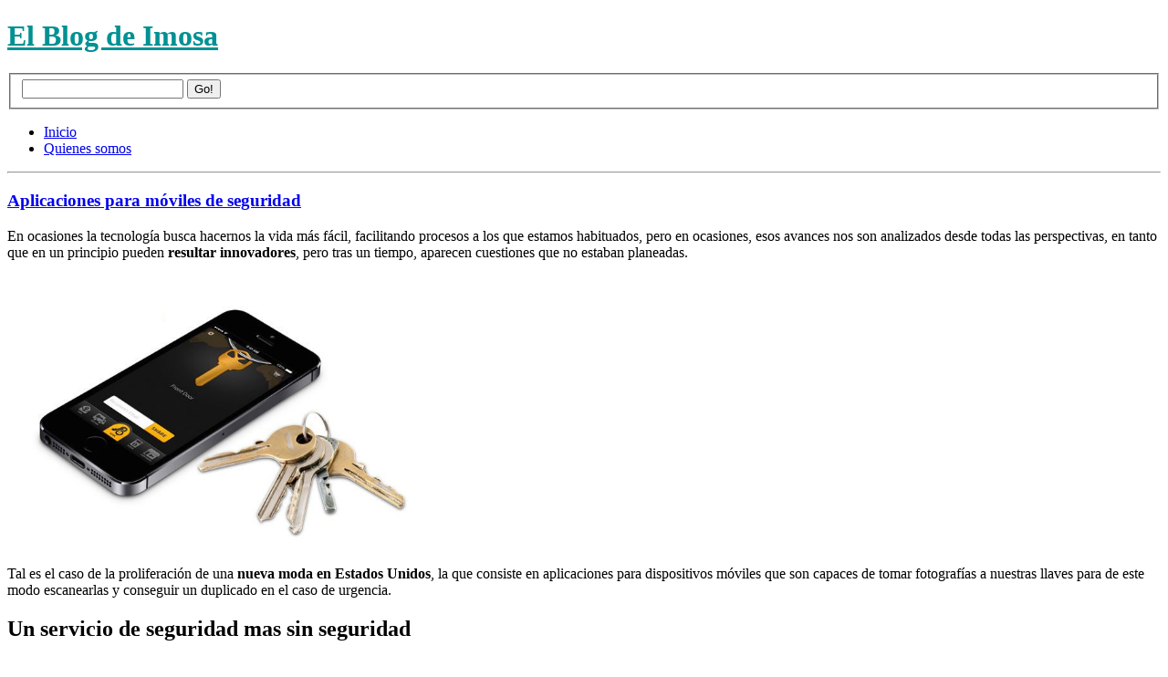

--- FILE ---
content_type: text/html; charset=UTF-8
request_url: https://imosa.blogs.uv.es/tag/aplicaciones/
body_size: 302274
content:



<!DOCTYPE html PUBLIC "-//W3C//DTD XHTML 1.0 Strict//EN" "http://www.w3.org/TR/xhtml1/DTD/xhtml1-strict.dtd">
<html xmlns="http://www.w3.org/1999/xhtml" xml:lang="en" lang="en">
<head>
<meta http-equiv="Content-Type" content="text/html; charset=UTF-8" />
<title> &raquo; aplicaciones El Blog de Imosa</title>

	<link rel="stylesheet" href="https://imosa.blogs.uv.es/wp-content/themes/blix/style.css?1" type="text/css" media="screen, projection" />
	<link rel="alternate" type="application/rss+xml" title="RSS 2.0" href="https://imosa.blogs.uv.es/feed/" />
	<link rel="pingback" href="https://imosa.blogs.uv.es/xmlrpc.php" />
		<meta name='robots' content='max-image-preview:large' />
	<style>img:is([sizes="auto" i], [sizes^="auto," i]) { contain-intrinsic-size: 3000px 1500px }</style>
	<link rel='dns-prefetch' href='//static.addtoany.com' />
<link rel="alternate" type="application/rss+xml" title="El Blog de Imosa &raquo; Etiqueta aplicaciones del feed" href="https://imosa.blogs.uv.es/tag/aplicaciones/feed/" />
<script type="text/javascript">
/* <![CDATA[ */
window._wpemojiSettings = {"baseUrl":"https:\/\/s.w.org\/images\/core\/emoji\/16.0.1\/72x72\/","ext":".png","svgUrl":"https:\/\/s.w.org\/images\/core\/emoji\/16.0.1\/svg\/","svgExt":".svg","source":{"concatemoji":"https:\/\/imosa.blogs.uv.es\/wp-includes\/js\/wp-emoji-release.min.js?ver=6.8.3"}};
/*! This file is auto-generated */
!function(s,n){var o,i,e;function c(e){try{var t={supportTests:e,timestamp:(new Date).valueOf()};sessionStorage.setItem(o,JSON.stringify(t))}catch(e){}}function p(e,t,n){e.clearRect(0,0,e.canvas.width,e.canvas.height),e.fillText(t,0,0);var t=new Uint32Array(e.getImageData(0,0,e.canvas.width,e.canvas.height).data),a=(e.clearRect(0,0,e.canvas.width,e.canvas.height),e.fillText(n,0,0),new Uint32Array(e.getImageData(0,0,e.canvas.width,e.canvas.height).data));return t.every(function(e,t){return e===a[t]})}function u(e,t){e.clearRect(0,0,e.canvas.width,e.canvas.height),e.fillText(t,0,0);for(var n=e.getImageData(16,16,1,1),a=0;a<n.data.length;a++)if(0!==n.data[a])return!1;return!0}function f(e,t,n,a){switch(t){case"flag":return n(e,"\ud83c\udff3\ufe0f\u200d\u26a7\ufe0f","\ud83c\udff3\ufe0f\u200b\u26a7\ufe0f")?!1:!n(e,"\ud83c\udde8\ud83c\uddf6","\ud83c\udde8\u200b\ud83c\uddf6")&&!n(e,"\ud83c\udff4\udb40\udc67\udb40\udc62\udb40\udc65\udb40\udc6e\udb40\udc67\udb40\udc7f","\ud83c\udff4\u200b\udb40\udc67\u200b\udb40\udc62\u200b\udb40\udc65\u200b\udb40\udc6e\u200b\udb40\udc67\u200b\udb40\udc7f");case"emoji":return!a(e,"\ud83e\udedf")}return!1}function g(e,t,n,a){var r="undefined"!=typeof WorkerGlobalScope&&self instanceof WorkerGlobalScope?new OffscreenCanvas(300,150):s.createElement("canvas"),o=r.getContext("2d",{willReadFrequently:!0}),i=(o.textBaseline="top",o.font="600 32px Arial",{});return e.forEach(function(e){i[e]=t(o,e,n,a)}),i}function t(e){var t=s.createElement("script");t.src=e,t.defer=!0,s.head.appendChild(t)}"undefined"!=typeof Promise&&(o="wpEmojiSettingsSupports",i=["flag","emoji"],n.supports={everything:!0,everythingExceptFlag:!0},e=new Promise(function(e){s.addEventListener("DOMContentLoaded",e,{once:!0})}),new Promise(function(t){var n=function(){try{var e=JSON.parse(sessionStorage.getItem(o));if("object"==typeof e&&"number"==typeof e.timestamp&&(new Date).valueOf()<e.timestamp+604800&&"object"==typeof e.supportTests)return e.supportTests}catch(e){}return null}();if(!n){if("undefined"!=typeof Worker&&"undefined"!=typeof OffscreenCanvas&&"undefined"!=typeof URL&&URL.createObjectURL&&"undefined"!=typeof Blob)try{var e="postMessage("+g.toString()+"("+[JSON.stringify(i),f.toString(),p.toString(),u.toString()].join(",")+"));",a=new Blob([e],{type:"text/javascript"}),r=new Worker(URL.createObjectURL(a),{name:"wpTestEmojiSupports"});return void(r.onmessage=function(e){c(n=e.data),r.terminate(),t(n)})}catch(e){}c(n=g(i,f,p,u))}t(n)}).then(function(e){for(var t in e)n.supports[t]=e[t],n.supports.everything=n.supports.everything&&n.supports[t],"flag"!==t&&(n.supports.everythingExceptFlag=n.supports.everythingExceptFlag&&n.supports[t]);n.supports.everythingExceptFlag=n.supports.everythingExceptFlag&&!n.supports.flag,n.DOMReady=!1,n.readyCallback=function(){n.DOMReady=!0}}).then(function(){return e}).then(function(){var e;n.supports.everything||(n.readyCallback(),(e=n.source||{}).concatemoji?t(e.concatemoji):e.wpemoji&&e.twemoji&&(t(e.twemoji),t(e.wpemoji)))}))}((window,document),window._wpemojiSettings);
/* ]]> */
</script>
<link rel='stylesheet' id='tppostpro-fontawesome-css-css' href='https://imosa.blogs.uv.es/wp-content/plugins/post-sliders/assets/css/font-awesome.min.css?ver=6.8.3' type='text/css' media='all' />
<link rel='stylesheet' id='tppostpro-owl-min-css-css' href='https://imosa.blogs.uv.es/wp-content/plugins/post-sliders/assets/css/owl.carousel.min.css?ver=6.8.3' type='text/css' media='all' />
<link rel='stylesheet' id='tppostpro-style-css-css' href='https://imosa.blogs.uv.es/wp-content/plugins/post-sliders/assets/css/style.css?ver=6.8.3' type='text/css' media='all' />
<link rel='stylesheet' id='tainacan-blocks-common-theme-styles-css' href='https://imosa.blogs.uv.es/wp-content/plugins/tainacan/assets/css/tainacan-gutenberg-block-common-theme-styles.css' type='text/css' media='all' />
<style id='wp-emoji-styles-inline-css' type='text/css'>

	img.wp-smiley, img.emoji {
		display: inline !important;
		border: none !important;
		box-shadow: none !important;
		height: 1em !important;
		width: 1em !important;
		margin: 0 0.07em !important;
		vertical-align: -0.1em !important;
		background: none !important;
		padding: 0 !important;
	}
</style>
<link rel='stylesheet' id='wp-block-library-css' href='https://imosa.blogs.uv.es/wp-includes/css/dist/block-library/style.min.css?ver=6.8.3' type='text/css' media='all' />
<style id='classic-theme-styles-inline-css' type='text/css'>
/*! This file is auto-generated */
.wp-block-button__link{color:#fff;background-color:#32373c;border-radius:9999px;box-shadow:none;text-decoration:none;padding:calc(.667em + 2px) calc(1.333em + 2px);font-size:1.125em}.wp-block-file__button{background:#32373c;color:#fff;text-decoration:none}
</style>
<link rel='stylesheet' id='related-items-list-css' href='https://imosa.blogs.uv.es/wp-content/plugins/tainacan/assets/css/tainacan-gutenberg-block-related-items-list.css' type='text/css' media='all' />
<link rel='stylesheet' id='item-gallery-css' href='https://imosa.blogs.uv.es/wp-content/plugins/tainacan/assets/css/tainacan-gutenberg-block-item-gallery.css' type='text/css' media='all' />
<link rel='stylesheet' id='item-metadata-sections-css' href='https://imosa.blogs.uv.es/wp-content/plugins/tainacan/assets/css/tainacan-gutenberg-block-item-metadata-sections.css' type='text/css' media='all' />
<link rel='stylesheet' id='item-metadata-section-css' href='https://imosa.blogs.uv.es/wp-content/plugins/tainacan/assets/css/tainacan-gutenberg-block-item-metadata-section.css' type='text/css' media='all' />
<link rel='stylesheet' id='item-metadata-css' href='https://imosa.blogs.uv.es/wp-content/plugins/tainacan/assets/css/tainacan-gutenberg-block-item-metadata.css' type='text/css' media='all' />
<link rel='stylesheet' id='item-metadatum-css' href='https://imosa.blogs.uv.es/wp-content/plugins/tainacan/assets/css/tainacan-gutenberg-block-item-metadatum.css' type='text/css' media='all' />
<link rel='stylesheet' id='geocoordinate-item-metadatum-css' href='https://imosa.blogs.uv.es/wp-content/plugins/tainacan/assets/css/tainacan-gutenberg-block-geocoordinate-item-metadatum.css' type='text/css' media='all' />
<link rel='stylesheet' id='items-gallery-css' href='https://imosa.blogs.uv.es/wp-content/plugins/tainacan/assets/css/tainacan-gutenberg-block-item-gallery.css' type='text/css' media='all' />
<style id='global-styles-inline-css' type='text/css'>
:root{--wp--preset--aspect-ratio--square: 1;--wp--preset--aspect-ratio--4-3: 4/3;--wp--preset--aspect-ratio--3-4: 3/4;--wp--preset--aspect-ratio--3-2: 3/2;--wp--preset--aspect-ratio--2-3: 2/3;--wp--preset--aspect-ratio--16-9: 16/9;--wp--preset--aspect-ratio--9-16: 9/16;--wp--preset--color--black: #000000;--wp--preset--color--cyan-bluish-gray: #abb8c3;--wp--preset--color--white: #ffffff;--wp--preset--color--pale-pink: #f78da7;--wp--preset--color--vivid-red: #cf2e2e;--wp--preset--color--luminous-vivid-orange: #ff6900;--wp--preset--color--luminous-vivid-amber: #fcb900;--wp--preset--color--light-green-cyan: #7bdcb5;--wp--preset--color--vivid-green-cyan: #00d084;--wp--preset--color--pale-cyan-blue: #8ed1fc;--wp--preset--color--vivid-cyan-blue: #0693e3;--wp--preset--color--vivid-purple: #9b51e0;--wp--preset--gradient--vivid-cyan-blue-to-vivid-purple: linear-gradient(135deg,rgba(6,147,227,1) 0%,rgb(155,81,224) 100%);--wp--preset--gradient--light-green-cyan-to-vivid-green-cyan: linear-gradient(135deg,rgb(122,220,180) 0%,rgb(0,208,130) 100%);--wp--preset--gradient--luminous-vivid-amber-to-luminous-vivid-orange: linear-gradient(135deg,rgba(252,185,0,1) 0%,rgba(255,105,0,1) 100%);--wp--preset--gradient--luminous-vivid-orange-to-vivid-red: linear-gradient(135deg,rgba(255,105,0,1) 0%,rgb(207,46,46) 100%);--wp--preset--gradient--very-light-gray-to-cyan-bluish-gray: linear-gradient(135deg,rgb(238,238,238) 0%,rgb(169,184,195) 100%);--wp--preset--gradient--cool-to-warm-spectrum: linear-gradient(135deg,rgb(74,234,220) 0%,rgb(151,120,209) 20%,rgb(207,42,186) 40%,rgb(238,44,130) 60%,rgb(251,105,98) 80%,rgb(254,248,76) 100%);--wp--preset--gradient--blush-light-purple: linear-gradient(135deg,rgb(255,206,236) 0%,rgb(152,150,240) 100%);--wp--preset--gradient--blush-bordeaux: linear-gradient(135deg,rgb(254,205,165) 0%,rgb(254,45,45) 50%,rgb(107,0,62) 100%);--wp--preset--gradient--luminous-dusk: linear-gradient(135deg,rgb(255,203,112) 0%,rgb(199,81,192) 50%,rgb(65,88,208) 100%);--wp--preset--gradient--pale-ocean: linear-gradient(135deg,rgb(255,245,203) 0%,rgb(182,227,212) 50%,rgb(51,167,181) 100%);--wp--preset--gradient--electric-grass: linear-gradient(135deg,rgb(202,248,128) 0%,rgb(113,206,126) 100%);--wp--preset--gradient--midnight: linear-gradient(135deg,rgb(2,3,129) 0%,rgb(40,116,252) 100%);--wp--preset--font-size--small: 13px;--wp--preset--font-size--medium: 20px;--wp--preset--font-size--large: 36px;--wp--preset--font-size--x-large: 42px;--wp--preset--spacing--20: 0.44rem;--wp--preset--spacing--30: 0.67rem;--wp--preset--spacing--40: 1rem;--wp--preset--spacing--50: 1.5rem;--wp--preset--spacing--60: 2.25rem;--wp--preset--spacing--70: 3.38rem;--wp--preset--spacing--80: 5.06rem;--wp--preset--shadow--natural: 6px 6px 9px rgba(0, 0, 0, 0.2);--wp--preset--shadow--deep: 12px 12px 50px rgba(0, 0, 0, 0.4);--wp--preset--shadow--sharp: 6px 6px 0px rgba(0, 0, 0, 0.2);--wp--preset--shadow--outlined: 6px 6px 0px -3px rgba(255, 255, 255, 1), 6px 6px rgba(0, 0, 0, 1);--wp--preset--shadow--crisp: 6px 6px 0px rgba(0, 0, 0, 1);}:where(.is-layout-flex){gap: 0.5em;}:where(.is-layout-grid){gap: 0.5em;}body .is-layout-flex{display: flex;}.is-layout-flex{flex-wrap: wrap;align-items: center;}.is-layout-flex > :is(*, div){margin: 0;}body .is-layout-grid{display: grid;}.is-layout-grid > :is(*, div){margin: 0;}:where(.wp-block-columns.is-layout-flex){gap: 2em;}:where(.wp-block-columns.is-layout-grid){gap: 2em;}:where(.wp-block-post-template.is-layout-flex){gap: 1.25em;}:where(.wp-block-post-template.is-layout-grid){gap: 1.25em;}.has-black-color{color: var(--wp--preset--color--black) !important;}.has-cyan-bluish-gray-color{color: var(--wp--preset--color--cyan-bluish-gray) !important;}.has-white-color{color: var(--wp--preset--color--white) !important;}.has-pale-pink-color{color: var(--wp--preset--color--pale-pink) !important;}.has-vivid-red-color{color: var(--wp--preset--color--vivid-red) !important;}.has-luminous-vivid-orange-color{color: var(--wp--preset--color--luminous-vivid-orange) !important;}.has-luminous-vivid-amber-color{color: var(--wp--preset--color--luminous-vivid-amber) !important;}.has-light-green-cyan-color{color: var(--wp--preset--color--light-green-cyan) !important;}.has-vivid-green-cyan-color{color: var(--wp--preset--color--vivid-green-cyan) !important;}.has-pale-cyan-blue-color{color: var(--wp--preset--color--pale-cyan-blue) !important;}.has-vivid-cyan-blue-color{color: var(--wp--preset--color--vivid-cyan-blue) !important;}.has-vivid-purple-color{color: var(--wp--preset--color--vivid-purple) !important;}.has-black-background-color{background-color: var(--wp--preset--color--black) !important;}.has-cyan-bluish-gray-background-color{background-color: var(--wp--preset--color--cyan-bluish-gray) !important;}.has-white-background-color{background-color: var(--wp--preset--color--white) !important;}.has-pale-pink-background-color{background-color: var(--wp--preset--color--pale-pink) !important;}.has-vivid-red-background-color{background-color: var(--wp--preset--color--vivid-red) !important;}.has-luminous-vivid-orange-background-color{background-color: var(--wp--preset--color--luminous-vivid-orange) !important;}.has-luminous-vivid-amber-background-color{background-color: var(--wp--preset--color--luminous-vivid-amber) !important;}.has-light-green-cyan-background-color{background-color: var(--wp--preset--color--light-green-cyan) !important;}.has-vivid-green-cyan-background-color{background-color: var(--wp--preset--color--vivid-green-cyan) !important;}.has-pale-cyan-blue-background-color{background-color: var(--wp--preset--color--pale-cyan-blue) !important;}.has-vivid-cyan-blue-background-color{background-color: var(--wp--preset--color--vivid-cyan-blue) !important;}.has-vivid-purple-background-color{background-color: var(--wp--preset--color--vivid-purple) !important;}.has-black-border-color{border-color: var(--wp--preset--color--black) !important;}.has-cyan-bluish-gray-border-color{border-color: var(--wp--preset--color--cyan-bluish-gray) !important;}.has-white-border-color{border-color: var(--wp--preset--color--white) !important;}.has-pale-pink-border-color{border-color: var(--wp--preset--color--pale-pink) !important;}.has-vivid-red-border-color{border-color: var(--wp--preset--color--vivid-red) !important;}.has-luminous-vivid-orange-border-color{border-color: var(--wp--preset--color--luminous-vivid-orange) !important;}.has-luminous-vivid-amber-border-color{border-color: var(--wp--preset--color--luminous-vivid-amber) !important;}.has-light-green-cyan-border-color{border-color: var(--wp--preset--color--light-green-cyan) !important;}.has-vivid-green-cyan-border-color{border-color: var(--wp--preset--color--vivid-green-cyan) !important;}.has-pale-cyan-blue-border-color{border-color: var(--wp--preset--color--pale-cyan-blue) !important;}.has-vivid-cyan-blue-border-color{border-color: var(--wp--preset--color--vivid-cyan-blue) !important;}.has-vivid-purple-border-color{border-color: var(--wp--preset--color--vivid-purple) !important;}.has-vivid-cyan-blue-to-vivid-purple-gradient-background{background: var(--wp--preset--gradient--vivid-cyan-blue-to-vivid-purple) !important;}.has-light-green-cyan-to-vivid-green-cyan-gradient-background{background: var(--wp--preset--gradient--light-green-cyan-to-vivid-green-cyan) !important;}.has-luminous-vivid-amber-to-luminous-vivid-orange-gradient-background{background: var(--wp--preset--gradient--luminous-vivid-amber-to-luminous-vivid-orange) !important;}.has-luminous-vivid-orange-to-vivid-red-gradient-background{background: var(--wp--preset--gradient--luminous-vivid-orange-to-vivid-red) !important;}.has-very-light-gray-to-cyan-bluish-gray-gradient-background{background: var(--wp--preset--gradient--very-light-gray-to-cyan-bluish-gray) !important;}.has-cool-to-warm-spectrum-gradient-background{background: var(--wp--preset--gradient--cool-to-warm-spectrum) !important;}.has-blush-light-purple-gradient-background{background: var(--wp--preset--gradient--blush-light-purple) !important;}.has-blush-bordeaux-gradient-background{background: var(--wp--preset--gradient--blush-bordeaux) !important;}.has-luminous-dusk-gradient-background{background: var(--wp--preset--gradient--luminous-dusk) !important;}.has-pale-ocean-gradient-background{background: var(--wp--preset--gradient--pale-ocean) !important;}.has-electric-grass-gradient-background{background: var(--wp--preset--gradient--electric-grass) !important;}.has-midnight-gradient-background{background: var(--wp--preset--gradient--midnight) !important;}.has-small-font-size{font-size: var(--wp--preset--font-size--small) !important;}.has-medium-font-size{font-size: var(--wp--preset--font-size--medium) !important;}.has-large-font-size{font-size: var(--wp--preset--font-size--large) !important;}.has-x-large-font-size{font-size: var(--wp--preset--font-size--x-large) !important;}
:where(.wp-block-post-template.is-layout-flex){gap: 1.25em;}:where(.wp-block-post-template.is-layout-grid){gap: 1.25em;}
:where(.wp-block-columns.is-layout-flex){gap: 2em;}:where(.wp-block-columns.is-layout-grid){gap: 2em;}
:root :where(.wp-block-pullquote){font-size: 1.5em;line-height: 1.6;}
</style>
<link rel='stylesheet' id='all-in-one-event-calendar-theme-css' href='https://imosa.blogs.uv.es/wp-content/plugins/all-in-one-event-calendar/apiki/dist/styles/theme.css?ver=1695386706' type='text/css' media='all' />
<link rel='stylesheet' id='tainacan-embeds-css' href='https://imosa.blogs.uv.es/wp-content/plugins/tainacan/assets/css/tainacan-embeds.css?ver=1.0.0' type='text/css' media='all' />
<link rel='stylesheet' id='tablepress-default-css' href='https://imosa.blogs.uv.es/wp-content/plugins/tablepress/css/build/default.css?ver=3.2.5' type='text/css' media='all' />
<link rel='stylesheet' id='addtoany-css' href='https://imosa.blogs.uv.es/wp-content/plugins/add-to-any/addtoany.min.css?ver=1.16' type='text/css' media='all' />
<script type="text/javascript" src="https://imosa.blogs.uv.es/wp-includes/js/jquery/jquery.min.js?ver=3.7.1" id="jquery-core-js"></script>
<script type="text/javascript" src="https://imosa.blogs.uv.es/wp-includes/js/jquery/jquery-migrate.min.js?ver=3.4.1" id="jquery-migrate-js"></script>
<script type="text/javascript" src="https://imosa.blogs.uv.es/wp-content/plugins/post-sliders/assets/js/owl.carousel.js?ver=6.8.3" id="tppostpro-owl-js-js"></script>
<script type="text/javascript" src="https://imosa.blogs.uv.es/wp-includes/js/underscore.min.js?ver=1.13.7" id="underscore-js"></script>
<script type="text/javascript" src="https://imosa.blogs.uv.es/wp-includes/js/dist/hooks.min.js?ver=4d63a3d491d11ffd8ac6" id="wp-hooks-js"></script>
<script type="text/javascript" src="https://imosa.blogs.uv.es/wp-includes/js/dist/i18n.min.js?ver=5e580eb46a90c2b997e6" id="wp-i18n-js"></script>
<script type="text/javascript" id="wp-i18n-js-after">
/* <![CDATA[ */
wp.i18n.setLocaleData( { 'text direction\u0004ltr': [ 'ltr' ] } );
/* ]]> */
</script>
<script type="text/javascript" id="tainacan-blocks-common-scripts-js-extra">
/* <![CDATA[ */
var tainacan_blocks = {"wp_version":"6.8.3","root":"https:\/\/imosa.blogs.uv.es\/wp-json\/tainacan\/v2","nonce":"","base_url":"https:\/\/imosa.blogs.uv.es\/wp-content\/plugins\/tainacan","api_max_items_per_page":"96","admin_url":"https:\/\/imosa.blogs.uv.es\/wp-admin\/admin.php","site_url":"https:\/\/imosa.blogs.uv.es","theme_items_list_url":"https:\/\/imosa.blogs.uv.es\/elementos","collections_post_types":[],"registered_view_modes":{"table":{"label":"Tabla","description":"The classic table display.","type":"component","template":"\/var\/www\/wp-content\/themes\/blix\/tainacan\/view-mode-table.php","component":"view-mode-table","thumbnail":"","icon":"<span class=\"icon\"><i class=\"tainacan-icon tainacan-icon-viewtable tainacan-icon-1-25em\"><\/i><\/span>","show_pagination":true,"full_screen":false,"dynamic_metadata":true,"implements_skeleton":true,"skeleton_template":"","placeholder_template":"<ul style=\"list-style: none;width: 100%; height: auto; display: flex; flex-direction: column; overflow-x: auto;padding: 0;\"><li style=\"display: flex; align-items: center; flex-direction: row; flex-wrap: nowrap; gap: 15px; width: 100%; height: 40px; background-color: var(--tainacan-block-gray1, #f2f2f2); padding: 2px 6px;\">\n\t\t\t\t\t\t<div style=\"flex-shrink: 0; width: 32px; height: 32px; background-color: var(--tainacan-block-gray2, #dbdbdb);\"><\/div>\n\t\t\t\t\t\t<div style=\"width: 180px; height: 10px; background-color: var(--tainacan-block-gray3, #a5a5a5);><\/div>\n\t\t\t\t\t\t<div style=\"width: 120px; height: 6px; background-color: var(--tainacan-block-gray3, #a5a5a5);\"><\/div>\n\t\t\t\t\t\t<div style=\"width: 70px; height: 6px; background-color: var(--tainacan-block-gray3, #a5a5a5);\"><\/div>\n\t\t\t\t\t\t<div style=\"width: 100px; height: 6px; background-color: var(--tainacan-block-gray3, #a5a5a5);\"><\/div>\n\t\t\t\t\t\t<div style=\"width: 90px; height: 6px; background-color: var(--tainacan-block-gray3, #a5a5a5);\"><\/div>\n\t\t\t\t\t\t<div style=\"width: 60px; height: 6px; background-color: var(--tainacan-block-gray3, #a5a5a5);\"><\/div>\n\t\t\t\t\t\t<div style=\"width: 70px; height: 6px; background-color: var(--tainacan-block-gray3, #a5a5a5);\"><\/div>\n\t\t\t\t\t\t<div style=\"width: 100px; height: 6px; background-color: var(--tainacan-block-gray3, #a5a5a5);\"><\/div>\n\t\t\t\t\t\t<div style=\"width: 90px; height: 6px; background-color: var(--tainacan-block-gray3, #a5a5a5);\"><\/div>\n\t\t\t\t\t\t<div style=\"width: 100px; height: 6px; background-color: var(--tainacan-block-gray3, #a5a5a5);\"><\/div>\n\t\t\t\t\t<\/li><li style=\"display: flex; align-items: center; flex-direction: row; flex-wrap: nowrap; gap: 15px; width: 100%; height: 40px; background-color: var(--tainacan-block-gray0, #f2f2f2); padding: 2px 6px;\">\n\t\t\t\t\t\t<div style=\"flex-shrink: 0; width: 32px; height: 32px; background-color: var(--tainacan-block-gray2, #dbdbdb);\"><\/div>\n\t\t\t\t\t\t<div style=\"width: 180px; height: 10px; background-color: var(--tainacan-block-gray3, #a5a5a5);><\/div>\n\t\t\t\t\t\t<div style=\"width: 120px; height: 6px; background-color: var(--tainacan-block-gray3, #a5a5a5);\"><\/div>\n\t\t\t\t\t\t<div style=\"width: 70px; height: 6px; background-color: var(--tainacan-block-gray3, #a5a5a5);\"><\/div>\n\t\t\t\t\t\t<div style=\"width: 100px; height: 6px; background-color: var(--tainacan-block-gray3, #a5a5a5);\"><\/div>\n\t\t\t\t\t\t<div style=\"width: 90px; height: 6px; background-color: var(--tainacan-block-gray3, #a5a5a5);\"><\/div>\n\t\t\t\t\t\t<div style=\"width: 60px; height: 6px; background-color: var(--tainacan-block-gray3, #a5a5a5);\"><\/div>\n\t\t\t\t\t\t<div style=\"width: 70px; height: 6px; background-color: var(--tainacan-block-gray3, #a5a5a5);\"><\/div>\n\t\t\t\t\t\t<div style=\"width: 100px; height: 6px; background-color: var(--tainacan-block-gray3, #a5a5a5);\"><\/div>\n\t\t\t\t\t\t<div style=\"width: 90px; height: 6px; background-color: var(--tainacan-block-gray3, #a5a5a5);\"><\/div>\n\t\t\t\t\t\t<div style=\"width: 100px; height: 6px; background-color: var(--tainacan-block-gray3, #a5a5a5);\"><\/div>\n\t\t\t\t\t<\/li><li style=\"display: flex; align-items: center; flex-direction: row; flex-wrap: nowrap; gap: 15px; width: 100%; height: 40px; background-color: var(--tainacan-block-gray1, #f2f2f2); padding: 2px 6px;\">\n\t\t\t\t\t\t<div style=\"flex-shrink: 0; width: 32px; height: 32px; background-color: var(--tainacan-block-gray2, #dbdbdb);\"><\/div>\n\t\t\t\t\t\t<div style=\"width: 180px; height: 10px; background-color: var(--tainacan-block-gray3, #a5a5a5);><\/div>\n\t\t\t\t\t\t<div style=\"width: 120px; height: 6px; background-color: var(--tainacan-block-gray3, #a5a5a5);\"><\/div>\n\t\t\t\t\t\t<div style=\"width: 70px; height: 6px; background-color: var(--tainacan-block-gray3, #a5a5a5);\"><\/div>\n\t\t\t\t\t\t<div style=\"width: 100px; height: 6px; background-color: var(--tainacan-block-gray3, #a5a5a5);\"><\/div>\n\t\t\t\t\t\t<div style=\"width: 90px; height: 6px; background-color: var(--tainacan-block-gray3, #a5a5a5);\"><\/div>\n\t\t\t\t\t\t<div style=\"width: 60px; height: 6px; background-color: var(--tainacan-block-gray3, #a5a5a5);\"><\/div>\n\t\t\t\t\t\t<div style=\"width: 70px; height: 6px; background-color: var(--tainacan-block-gray3, #a5a5a5);\"><\/div>\n\t\t\t\t\t\t<div style=\"width: 100px; height: 6px; background-color: var(--tainacan-block-gray3, #a5a5a5);\"><\/div>\n\t\t\t\t\t\t<div style=\"width: 90px; height: 6px; background-color: var(--tainacan-block-gray3, #a5a5a5);\"><\/div>\n\t\t\t\t\t\t<div style=\"width: 100px; height: 6px; background-color: var(--tainacan-block-gray3, #a5a5a5);\"><\/div>\n\t\t\t\t\t<\/li><li style=\"display: flex; align-items: center; flex-direction: row; flex-wrap: nowrap; gap: 15px; width: 100%; height: 40px; background-color: var(--tainacan-block-gray0, #f2f2f2); padding: 2px 6px;\">\n\t\t\t\t\t\t<div style=\"flex-shrink: 0; width: 32px; height: 32px; background-color: var(--tainacan-block-gray2, #dbdbdb);\"><\/div>\n\t\t\t\t\t\t<div style=\"width: 180px; height: 10px; background-color: var(--tainacan-block-gray3, #a5a5a5);><\/div>\n\t\t\t\t\t\t<div style=\"width: 120px; height: 6px; background-color: var(--tainacan-block-gray3, #a5a5a5);\"><\/div>\n\t\t\t\t\t\t<div style=\"width: 70px; height: 6px; background-color: var(--tainacan-block-gray3, #a5a5a5);\"><\/div>\n\t\t\t\t\t\t<div style=\"width: 100px; height: 6px; background-color: var(--tainacan-block-gray3, #a5a5a5);\"><\/div>\n\t\t\t\t\t\t<div style=\"width: 90px; height: 6px; background-color: var(--tainacan-block-gray3, #a5a5a5);\"><\/div>\n\t\t\t\t\t\t<div style=\"width: 60px; height: 6px; background-color: var(--tainacan-block-gray3, #a5a5a5);\"><\/div>\n\t\t\t\t\t\t<div style=\"width: 70px; height: 6px; background-color: var(--tainacan-block-gray3, #a5a5a5);\"><\/div>\n\t\t\t\t\t\t<div style=\"width: 100px; height: 6px; background-color: var(--tainacan-block-gray3, #a5a5a5);\"><\/div>\n\t\t\t\t\t\t<div style=\"width: 90px; height: 6px; background-color: var(--tainacan-block-gray3, #a5a5a5);\"><\/div>\n\t\t\t\t\t\t<div style=\"width: 100px; height: 6px; background-color: var(--tainacan-block-gray3, #a5a5a5);\"><\/div>\n\t\t\t\t\t<\/li><li style=\"display: flex; align-items: center; flex-direction: row; flex-wrap: nowrap; gap: 15px; width: 100%; height: 40px; background-color: var(--tainacan-block-gray1, #f2f2f2); padding: 2px 6px;\">\n\t\t\t\t\t\t<div style=\"flex-shrink: 0; width: 32px; height: 32px; background-color: var(--tainacan-block-gray2, #dbdbdb);\"><\/div>\n\t\t\t\t\t\t<div style=\"width: 180px; height: 10px; background-color: var(--tainacan-block-gray3, #a5a5a5);><\/div>\n\t\t\t\t\t\t<div style=\"width: 120px; height: 6px; background-color: var(--tainacan-block-gray3, #a5a5a5);\"><\/div>\n\t\t\t\t\t\t<div style=\"width: 70px; height: 6px; background-color: var(--tainacan-block-gray3, #a5a5a5);\"><\/div>\n\t\t\t\t\t\t<div style=\"width: 100px; height: 6px; background-color: var(--tainacan-block-gray3, #a5a5a5);\"><\/div>\n\t\t\t\t\t\t<div style=\"width: 90px; height: 6px; background-color: var(--tainacan-block-gray3, #a5a5a5);\"><\/div>\n\t\t\t\t\t\t<div style=\"width: 60px; height: 6px; background-color: var(--tainacan-block-gray3, #a5a5a5);\"><\/div>\n\t\t\t\t\t\t<div style=\"width: 70px; height: 6px; background-color: var(--tainacan-block-gray3, #a5a5a5);\"><\/div>\n\t\t\t\t\t\t<div style=\"width: 100px; height: 6px; background-color: var(--tainacan-block-gray3, #a5a5a5);\"><\/div>\n\t\t\t\t\t\t<div style=\"width: 90px; height: 6px; background-color: var(--tainacan-block-gray3, #a5a5a5);\"><\/div>\n\t\t\t\t\t\t<div style=\"width: 100px; height: 6px; background-color: var(--tainacan-block-gray3, #a5a5a5);\"><\/div>\n\t\t\t\t\t<\/li><li style=\"display: flex; align-items: center; flex-direction: row; flex-wrap: nowrap; gap: 15px; width: 100%; height: 40px; background-color: var(--tainacan-block-gray0, #f2f2f2); padding: 2px 6px;\">\n\t\t\t\t\t\t<div style=\"flex-shrink: 0; width: 32px; height: 32px; background-color: var(--tainacan-block-gray2, #dbdbdb);\"><\/div>\n\t\t\t\t\t\t<div style=\"width: 180px; height: 10px; background-color: var(--tainacan-block-gray3, #a5a5a5);><\/div>\n\t\t\t\t\t\t<div style=\"width: 120px; height: 6px; background-color: var(--tainacan-block-gray3, #a5a5a5);\"><\/div>\n\t\t\t\t\t\t<div style=\"width: 70px; height: 6px; background-color: var(--tainacan-block-gray3, #a5a5a5);\"><\/div>\n\t\t\t\t\t\t<div style=\"width: 100px; height: 6px; background-color: var(--tainacan-block-gray3, #a5a5a5);\"><\/div>\n\t\t\t\t\t\t<div style=\"width: 90px; height: 6px; background-color: var(--tainacan-block-gray3, #a5a5a5);\"><\/div>\n\t\t\t\t\t\t<div style=\"width: 60px; height: 6px; background-color: var(--tainacan-block-gray3, #a5a5a5);\"><\/div>\n\t\t\t\t\t\t<div style=\"width: 70px; height: 6px; background-color: var(--tainacan-block-gray3, #a5a5a5);\"><\/div>\n\t\t\t\t\t\t<div style=\"width: 100px; height: 6px; background-color: var(--tainacan-block-gray3, #a5a5a5);\"><\/div>\n\t\t\t\t\t\t<div style=\"width: 90px; height: 6px; background-color: var(--tainacan-block-gray3, #a5a5a5);\"><\/div>\n\t\t\t\t\t\t<div style=\"width: 100px; height: 6px; background-color: var(--tainacan-block-gray3, #a5a5a5);\"><\/div>\n\t\t\t\t\t<\/li><li style=\"display: flex; align-items: center; flex-direction: row; flex-wrap: nowrap; gap: 15px; width: 100%; height: 40px; background-color: var(--tainacan-block-gray1, #f2f2f2); padding: 2px 6px;\">\n\t\t\t\t\t\t<div style=\"flex-shrink: 0; width: 32px; height: 32px; background-color: var(--tainacan-block-gray2, #dbdbdb);\"><\/div>\n\t\t\t\t\t\t<div style=\"width: 180px; height: 10px; background-color: var(--tainacan-block-gray3, #a5a5a5);><\/div>\n\t\t\t\t\t\t<div style=\"width: 120px; height: 6px; background-color: var(--tainacan-block-gray3, #a5a5a5);\"><\/div>\n\t\t\t\t\t\t<div style=\"width: 70px; height: 6px; background-color: var(--tainacan-block-gray3, #a5a5a5);\"><\/div>\n\t\t\t\t\t\t<div style=\"width: 100px; height: 6px; background-color: var(--tainacan-block-gray3, #a5a5a5);\"><\/div>\n\t\t\t\t\t\t<div style=\"width: 90px; height: 6px; background-color: var(--tainacan-block-gray3, #a5a5a5);\"><\/div>\n\t\t\t\t\t\t<div style=\"width: 60px; height: 6px; background-color: var(--tainacan-block-gray3, #a5a5a5);\"><\/div>\n\t\t\t\t\t\t<div style=\"width: 70px; height: 6px; background-color: var(--tainacan-block-gray3, #a5a5a5);\"><\/div>\n\t\t\t\t\t\t<div style=\"width: 100px; height: 6px; background-color: var(--tainacan-block-gray3, #a5a5a5);\"><\/div>\n\t\t\t\t\t\t<div style=\"width: 90px; height: 6px; background-color: var(--tainacan-block-gray3, #a5a5a5);\"><\/div>\n\t\t\t\t\t\t<div style=\"width: 100px; height: 6px; background-color: var(--tainacan-block-gray3, #a5a5a5);\"><\/div>\n\t\t\t\t\t<\/li><li style=\"display: flex; align-items: center; flex-direction: row; flex-wrap: nowrap; gap: 15px; width: 100%; height: 40px; background-color: var(--tainacan-block-gray0, #f2f2f2); padding: 2px 6px;\">\n\t\t\t\t\t\t<div style=\"flex-shrink: 0; width: 32px; height: 32px; background-color: var(--tainacan-block-gray2, #dbdbdb);\"><\/div>\n\t\t\t\t\t\t<div style=\"width: 180px; height: 10px; background-color: var(--tainacan-block-gray3, #a5a5a5);><\/div>\n\t\t\t\t\t\t<div style=\"width: 120px; height: 6px; background-color: var(--tainacan-block-gray3, #a5a5a5);\"><\/div>\n\t\t\t\t\t\t<div style=\"width: 70px; height: 6px; background-color: var(--tainacan-block-gray3, #a5a5a5);\"><\/div>\n\t\t\t\t\t\t<div style=\"width: 100px; height: 6px; background-color: var(--tainacan-block-gray3, #a5a5a5);\"><\/div>\n\t\t\t\t\t\t<div style=\"width: 90px; height: 6px; background-color: var(--tainacan-block-gray3, #a5a5a5);\"><\/div>\n\t\t\t\t\t\t<div style=\"width: 60px; height: 6px; background-color: var(--tainacan-block-gray3, #a5a5a5);\"><\/div>\n\t\t\t\t\t\t<div style=\"width: 70px; height: 6px; background-color: var(--tainacan-block-gray3, #a5a5a5);\"><\/div>\n\t\t\t\t\t\t<div style=\"width: 100px; height: 6px; background-color: var(--tainacan-block-gray3, #a5a5a5);\"><\/div>\n\t\t\t\t\t\t<div style=\"width: 90px; height: 6px; background-color: var(--tainacan-block-gray3, #a5a5a5);\"><\/div>\n\t\t\t\t\t\t<div style=\"width: 100px; height: 6px; background-color: var(--tainacan-block-gray3, #a5a5a5);\"><\/div>\n\t\t\t\t\t<\/li><li style=\"display: flex; align-items: center; flex-direction: row; flex-wrap: nowrap; gap: 15px; width: 100%; height: 40px; background-color: var(--tainacan-block-gray1, #f2f2f2); padding: 2px 6px;\">\n\t\t\t\t\t\t<div style=\"flex-shrink: 0; width: 32px; height: 32px; background-color: var(--tainacan-block-gray2, #dbdbdb);\"><\/div>\n\t\t\t\t\t\t<div style=\"width: 180px; height: 10px; background-color: var(--tainacan-block-gray3, #a5a5a5);><\/div>\n\t\t\t\t\t\t<div style=\"width: 120px; height: 6px; background-color: var(--tainacan-block-gray3, #a5a5a5);\"><\/div>\n\t\t\t\t\t\t<div style=\"width: 70px; height: 6px; background-color: var(--tainacan-block-gray3, #a5a5a5);\"><\/div>\n\t\t\t\t\t\t<div style=\"width: 100px; height: 6px; background-color: var(--tainacan-block-gray3, #a5a5a5);\"><\/div>\n\t\t\t\t\t\t<div style=\"width: 90px; height: 6px; background-color: var(--tainacan-block-gray3, #a5a5a5);\"><\/div>\n\t\t\t\t\t\t<div style=\"width: 60px; height: 6px; background-color: var(--tainacan-block-gray3, #a5a5a5);\"><\/div>\n\t\t\t\t\t\t<div style=\"width: 70px; height: 6px; background-color: var(--tainacan-block-gray3, #a5a5a5);\"><\/div>\n\t\t\t\t\t\t<div style=\"width: 100px; height: 6px; background-color: var(--tainacan-block-gray3, #a5a5a5);\"><\/div>\n\t\t\t\t\t\t<div style=\"width: 90px; height: 6px; background-color: var(--tainacan-block-gray3, #a5a5a5);\"><\/div>\n\t\t\t\t\t\t<div style=\"width: 100px; height: 6px; background-color: var(--tainacan-block-gray3, #a5a5a5);\"><\/div>\n\t\t\t\t\t<\/li><li style=\"display: flex; align-items: center; flex-direction: row; flex-wrap: nowrap; gap: 15px; width: 100%; height: 40px; background-color: var(--tainacan-block-gray0, #f2f2f2); padding: 2px 6px;\">\n\t\t\t\t\t\t<div style=\"flex-shrink: 0; width: 32px; height: 32px; background-color: var(--tainacan-block-gray2, #dbdbdb);\"><\/div>\n\t\t\t\t\t\t<div style=\"width: 180px; height: 10px; background-color: var(--tainacan-block-gray3, #a5a5a5);><\/div>\n\t\t\t\t\t\t<div style=\"width: 120px; height: 6px; background-color: var(--tainacan-block-gray3, #a5a5a5);\"><\/div>\n\t\t\t\t\t\t<div style=\"width: 70px; height: 6px; background-color: var(--tainacan-block-gray3, #a5a5a5);\"><\/div>\n\t\t\t\t\t\t<div style=\"width: 100px; height: 6px; background-color: var(--tainacan-block-gray3, #a5a5a5);\"><\/div>\n\t\t\t\t\t\t<div style=\"width: 90px; height: 6px; background-color: var(--tainacan-block-gray3, #a5a5a5);\"><\/div>\n\t\t\t\t\t\t<div style=\"width: 60px; height: 6px; background-color: var(--tainacan-block-gray3, #a5a5a5);\"><\/div>\n\t\t\t\t\t\t<div style=\"width: 70px; height: 6px; background-color: var(--tainacan-block-gray3, #a5a5a5);\"><\/div>\n\t\t\t\t\t\t<div style=\"width: 100px; height: 6px; background-color: var(--tainacan-block-gray3, #a5a5a5);\"><\/div>\n\t\t\t\t\t\t<div style=\"width: 90px; height: 6px; background-color: var(--tainacan-block-gray3, #a5a5a5);\"><\/div>\n\t\t\t\t\t\t<div style=\"width: 100px; height: 6px; background-color: var(--tainacan-block-gray3, #a5a5a5);\"><\/div>\n\t\t\t\t\t<\/li><\/ul>","requires_thumbnail":false},"cards":{"label":"Tarjetas","description":"A cards view, displaying cropped thumbnails, title and description.","type":"component","template":"\/var\/www\/wp-content\/themes\/blix\/tainacan\/view-mode-cards.php","component":"view-mode-cards","thumbnail":"","icon":"<span class=\"icon\"><i class=\"tainacan-icon tainacan-icon-viewcards tainacan-icon-1-25em\"><\/i><\/span>","show_pagination":true,"full_screen":false,"dynamic_metadata":false,"implements_skeleton":true,"skeleton_template":"","placeholder_template":"<ul style=\"list-style: none;width: 100%; height: auto; display: grid;grid-template-columns: repeat(auto-fill, minmax(220px,1fr)); gap: 15px;padding: 0;\"><li style=\"height: auto; background-color: var(--tainacan-block-gray1, #f2f2f2);padding: 20px;\">\n\t\t\t\t\t\t<div style=\"width: 100%; height: 10px; background-color: var(--tainacan-block-gray3, #a5a5a5); margin: 0 0 8px 0;\"><\/div>\n\t\t\t\t\t\t<div style=\"width: 64px; height: 64px; background-color: var(--tainacan-block-gray2, #dbdbdb);float:left;margin-right:10px;\"><\/div>\n\t\t\t\t\t\t<div style=\"margin-left: 74px;\">\n\t\t\t\t\t\t\t<div style=\"width: 97%; height: 6px; background-color: var(--tainacan-block-gray3, #a5a5a5); margin: 14px 0;\"><\/div>\n\t\t\t\t\t\t\t<div style=\"width: 88%; height: 6px; background-color: var(--tainacan-block-gray3, #a5a5a5); margin: 14px 0;\"><\/div>\n\t\t\t\t\t\t\t<div style=\"width: 38%; height: 6px; background-color: var(--tainacan-block-gray3, #a5a5a5); margin: 14px 0;\"><\/div>\n\t\t\t\t\t\t<\/div>\t\n\t\t\t\t\t<\/li><li style=\"height: auto; background-color: var(--tainacan-block-gray1, #f2f2f2);padding: 20px;\">\n\t\t\t\t\t\t<div style=\"width: 100%; height: 10px; background-color: var(--tainacan-block-gray3, #a5a5a5); margin: 0 0 8px 0;\"><\/div>\n\t\t\t\t\t\t<div style=\"width: 64px; height: 64px; background-color: var(--tainacan-block-gray2, #dbdbdb);float:left;margin-right:10px;\"><\/div>\n\t\t\t\t\t\t<div style=\"margin-left: 74px;\">\n\t\t\t\t\t\t\t<div style=\"width: 92%; height: 6px; background-color: var(--tainacan-block-gray3, #a5a5a5); margin: 14px 0;\"><\/div>\n\t\t\t\t\t\t\t<div style=\"width: 75%; height: 6px; background-color: var(--tainacan-block-gray3, #a5a5a5); margin: 14px 0;\"><\/div>\n\t\t\t\t\t\t\t<div style=\"width: 55%; height: 6px; background-color: var(--tainacan-block-gray3, #a5a5a5); margin: 14px 0;\"><\/div>\n\t\t\t\t\t\t<\/div>\t\n\t\t\t\t\t<\/li><li style=\"height: auto; background-color: var(--tainacan-block-gray1, #f2f2f2);padding: 20px;\">\n\t\t\t\t\t\t<div style=\"width: 100%; height: 10px; background-color: var(--tainacan-block-gray3, #a5a5a5); margin: 0 0 8px 0;\"><\/div>\n\t\t\t\t\t\t<div style=\"width: 64px; height: 64px; background-color: var(--tainacan-block-gray2, #dbdbdb);float:left;margin-right:10px;\"><\/div>\n\t\t\t\t\t\t<div style=\"margin-left: 74px;\">\n\t\t\t\t\t\t\t<div style=\"width: 87%; height: 6px; background-color: var(--tainacan-block-gray3, #a5a5a5); margin: 14px 0;\"><\/div>\n\t\t\t\t\t\t\t<div style=\"width: 88%; height: 6px; background-color: var(--tainacan-block-gray3, #a5a5a5); margin: 14px 0;\"><\/div>\n\t\t\t\t\t\t\t<div style=\"width: 52%; height: 6px; background-color: var(--tainacan-block-gray3, #a5a5a5); margin: 14px 0;\"><\/div>\n\t\t\t\t\t\t<\/div>\t\n\t\t\t\t\t<\/li><li style=\"height: auto; background-color: var(--tainacan-block-gray1, #f2f2f2);padding: 20px;\">\n\t\t\t\t\t\t<div style=\"width: 100%; height: 10px; background-color: var(--tainacan-block-gray3, #a5a5a5); margin: 0 0 8px 0;\"><\/div>\n\t\t\t\t\t\t<div style=\"width: 64px; height: 64px; background-color: var(--tainacan-block-gray2, #dbdbdb);float:left;margin-right:10px;\"><\/div>\n\t\t\t\t\t\t<div style=\"margin-left: 74px;\">\n\t\t\t\t\t\t\t<div style=\"width: 98%; height: 6px; background-color: var(--tainacan-block-gray3, #a5a5a5); margin: 14px 0;\"><\/div>\n\t\t\t\t\t\t\t<div style=\"width: 85%; height: 6px; background-color: var(--tainacan-block-gray3, #a5a5a5); margin: 14px 0;\"><\/div>\n\t\t\t\t\t\t\t<div style=\"width: 37%; height: 6px; background-color: var(--tainacan-block-gray3, #a5a5a5); margin: 14px 0;\"><\/div>\n\t\t\t\t\t\t<\/div>\t\n\t\t\t\t\t<\/li><li style=\"height: auto; background-color: var(--tainacan-block-gray1, #f2f2f2);padding: 20px;\">\n\t\t\t\t\t\t<div style=\"width: 100%; height: 10px; background-color: var(--tainacan-block-gray3, #a5a5a5); margin: 0 0 8px 0;\"><\/div>\n\t\t\t\t\t\t<div style=\"width: 64px; height: 64px; background-color: var(--tainacan-block-gray2, #dbdbdb);float:left;margin-right:10px;\"><\/div>\n\t\t\t\t\t\t<div style=\"margin-left: 74px;\">\n\t\t\t\t\t\t\t<div style=\"width: 96%; height: 6px; background-color: var(--tainacan-block-gray3, #a5a5a5); margin: 14px 0;\"><\/div>\n\t\t\t\t\t\t\t<div style=\"width: 88%; height: 6px; background-color: var(--tainacan-block-gray3, #a5a5a5); margin: 14px 0;\"><\/div>\n\t\t\t\t\t\t\t<div style=\"width: 42%; height: 6px; background-color: var(--tainacan-block-gray3, #a5a5a5); margin: 14px 0;\"><\/div>\n\t\t\t\t\t\t<\/div>\t\n\t\t\t\t\t<\/li><li style=\"height: auto; background-color: var(--tainacan-block-gray1, #f2f2f2);padding: 20px;\">\n\t\t\t\t\t\t<div style=\"width: 100%; height: 10px; background-color: var(--tainacan-block-gray3, #a5a5a5); margin: 0 0 8px 0;\"><\/div>\n\t\t\t\t\t\t<div style=\"width: 64px; height: 64px; background-color: var(--tainacan-block-gray2, #dbdbdb);float:left;margin-right:10px;\"><\/div>\n\t\t\t\t\t\t<div style=\"margin-left: 74px;\">\n\t\t\t\t\t\t\t<div style=\"width: 96%; height: 6px; background-color: var(--tainacan-block-gray3, #a5a5a5); margin: 14px 0;\"><\/div>\n\t\t\t\t\t\t\t<div style=\"width: 86%; height: 6px; background-color: var(--tainacan-block-gray3, #a5a5a5); margin: 14px 0;\"><\/div>\n\t\t\t\t\t\t\t<div style=\"width: 44%; height: 6px; background-color: var(--tainacan-block-gray3, #a5a5a5); margin: 14px 0;\"><\/div>\n\t\t\t\t\t\t<\/div>\t\n\t\t\t\t\t<\/li><\/ul>","requires_thumbnail":false},"records":{"label":"Registros","description":"A records view, similiar to cards, but flexible for metadata.","type":"component","template":"\/var\/www\/wp-content\/themes\/blix\/tainacan\/view-mode-records.php","component":"view-mode-records","thumbnail":"","icon":"<span class=\"icon\"><i class=\"tainacan-icon tainacan-icon-viewrecords tainacan-icon-1-25em\"><\/i><\/span>","show_pagination":true,"full_screen":false,"dynamic_metadata":true,"implements_skeleton":true,"skeleton_template":"","placeholder_template":"<ul style=\"list-style: none;width: 100%; height: auto; column-width: 220px; gap: 15px;padding: 0;\"><li style=\"break-inside: avoid; width: calc(100% - 40px); height: auto; background-color: var(--tainacan-block-gray1, #f2f2f2); margin: 0 0 15px 0; padding: 20px;\">\n\t\t\t\t\t<div style=\"width: 100%; height: 10px; background-color: var(--tainacan-block-gray3, #a5a5a5); margin: 0 0 8px 0;\"><\/div>\n\t\t\t\t\t<div style=\"width: 42px; height: 54px; background-color: var(--tainacan-block-gray2, #dbdbdb);float: right;margin-left: 10px;margin-bottom: 10px;\"><\/div>\n\t\t\t\t\t<div style=\"width: 60%; height: 6px; background-color: var(--tainacan-block-gray3, #a5a5a5); margin: 14px 0;\"><\/div>\n\t\t\t\t\t<div style=\"width: 50%; height: 6px; background-color: var(--tainacan-block-gray3, #a5a5a5); margin: 14px 0;\"><\/div>\n\t\t\t\t\t<div style=\"width: 65%; height: 6px; background-color: var(--tainacan-block-gray3, #a5a5a5); margin: 14px 0;\"><\/div><div style=\"width: 78%; height: 6px; background-color: var(--tainacan-block-gray3, #a5a5a5); margin: 14px 0;\"><\/div><div style=\"width: 70%; height: 6px; background-color: var(--tainacan-block-gray3, #a5a5a5); margin: 14px 0;\"><\/div><div style=\"width: 79%; height: 6px; background-color: var(--tainacan-block-gray3, #a5a5a5); margin: 14px 0;\"><\/div><div style=\"width: 100%; height: 6px; background-color: var(--tainacan-block-gray3, #a5a5a5); margin: 14px 0;\"><\/div><div style=\"width: 66%; height: 6px; background-color: var(--tainacan-block-gray3, #a5a5a5); margin: 14px 0;\"><\/div><\/li><li style=\"break-inside: avoid; width: calc(100% - 40px); height: auto; background-color: var(--tainacan-block-gray1, #f2f2f2); margin: 0 0 15px 0; padding: 20px;\">\n\t\t\t\t\t<div style=\"width: 100%; height: 10px; background-color: var(--tainacan-block-gray3, #a5a5a5); margin: 0 0 8px 0;\"><\/div>\n\t\t\t\t\t<div style=\"width: 42px; height: 54px; background-color: var(--tainacan-block-gray2, #dbdbdb);float: right;margin-left: 10px;margin-bottom: 10px;\"><\/div>\n\t\t\t\t\t<div style=\"width: 60%; height: 6px; background-color: var(--tainacan-block-gray3, #a5a5a5); margin: 14px 0;\"><\/div>\n\t\t\t\t\t<div style=\"width: 50%; height: 6px; background-color: var(--tainacan-block-gray3, #a5a5a5); margin: 14px 0;\"><\/div>\n\t\t\t\t\t<div style=\"width: 65%; height: 6px; background-color: var(--tainacan-block-gray3, #a5a5a5); margin: 14px 0;\"><\/div><div style=\"width: 83%; height: 6px; background-color: var(--tainacan-block-gray3, #a5a5a5); margin: 14px 0;\"><\/div><div style=\"width: 99%; height: 6px; background-color: var(--tainacan-block-gray3, #a5a5a5); margin: 14px 0;\"><\/div><div style=\"width: 69%; height: 6px; background-color: var(--tainacan-block-gray3, #a5a5a5); margin: 14px 0;\"><\/div><\/li><li style=\"break-inside: avoid; width: calc(100% - 40px); height: auto; background-color: var(--tainacan-block-gray1, #f2f2f2); margin: 0 0 15px 0; padding: 20px;\">\n\t\t\t\t\t<div style=\"width: 100%; height: 10px; background-color: var(--tainacan-block-gray3, #a5a5a5); margin: 0 0 8px 0;\"><\/div>\n\t\t\t\t\t<div style=\"width: 42px; height: 54px; background-color: var(--tainacan-block-gray2, #dbdbdb);float: right;margin-left: 10px;margin-bottom: 10px;\"><\/div>\n\t\t\t\t\t<div style=\"width: 60%; height: 6px; background-color: var(--tainacan-block-gray3, #a5a5a5); margin: 14px 0;\"><\/div>\n\t\t\t\t\t<div style=\"width: 50%; height: 6px; background-color: var(--tainacan-block-gray3, #a5a5a5); margin: 14px 0;\"><\/div>\n\t\t\t\t\t<div style=\"width: 65%; height: 6px; background-color: var(--tainacan-block-gray3, #a5a5a5); margin: 14px 0;\"><\/div><div style=\"width: 78%; height: 6px; background-color: var(--tainacan-block-gray3, #a5a5a5); margin: 14px 0;\"><\/div><div style=\"width: 83%; height: 6px; background-color: var(--tainacan-block-gray3, #a5a5a5); margin: 14px 0;\"><\/div><\/li><li style=\"break-inside: avoid; width: calc(100% - 40px); height: auto; background-color: var(--tainacan-block-gray1, #f2f2f2); margin: 0 0 15px 0; padding: 20px;\">\n\t\t\t\t\t<div style=\"width: 100%; height: 10px; background-color: var(--tainacan-block-gray3, #a5a5a5); margin: 0 0 8px 0;\"><\/div>\n\t\t\t\t\t<div style=\"width: 42px; height: 54px; background-color: var(--tainacan-block-gray2, #dbdbdb);float: right;margin-left: 10px;margin-bottom: 10px;\"><\/div>\n\t\t\t\t\t<div style=\"width: 60%; height: 6px; background-color: var(--tainacan-block-gray3, #a5a5a5); margin: 14px 0;\"><\/div>\n\t\t\t\t\t<div style=\"width: 50%; height: 6px; background-color: var(--tainacan-block-gray3, #a5a5a5); margin: 14px 0;\"><\/div>\n\t\t\t\t\t<div style=\"width: 65%; height: 6px; background-color: var(--tainacan-block-gray3, #a5a5a5); margin: 14px 0;\"><\/div><div style=\"width: 99%; height: 6px; background-color: var(--tainacan-block-gray3, #a5a5a5); margin: 14px 0;\"><\/div><div style=\"width: 74%; height: 6px; background-color: var(--tainacan-block-gray3, #a5a5a5); margin: 14px 0;\"><\/div><div style=\"width: 87%; height: 6px; background-color: var(--tainacan-block-gray3, #a5a5a5); margin: 14px 0;\"><\/div><\/li><li style=\"break-inside: avoid; width: calc(100% - 40px); height: auto; background-color: var(--tainacan-block-gray1, #f2f2f2); margin: 0 0 15px 0; padding: 20px;\">\n\t\t\t\t\t<div style=\"width: 100%; height: 10px; background-color: var(--tainacan-block-gray3, #a5a5a5); margin: 0 0 8px 0;\"><\/div>\n\t\t\t\t\t<div style=\"width: 42px; height: 54px; background-color: var(--tainacan-block-gray2, #dbdbdb);float: right;margin-left: 10px;margin-bottom: 10px;\"><\/div>\n\t\t\t\t\t<div style=\"width: 60%; height: 6px; background-color: var(--tainacan-block-gray3, #a5a5a5); margin: 14px 0;\"><\/div>\n\t\t\t\t\t<div style=\"width: 50%; height: 6px; background-color: var(--tainacan-block-gray3, #a5a5a5); margin: 14px 0;\"><\/div>\n\t\t\t\t\t<div style=\"width: 65%; height: 6px; background-color: var(--tainacan-block-gray3, #a5a5a5); margin: 14px 0;\"><\/div><div style=\"width: 65%; height: 6px; background-color: var(--tainacan-block-gray3, #a5a5a5); margin: 14px 0;\"><\/div><div style=\"width: 94%; height: 6px; background-color: var(--tainacan-block-gray3, #a5a5a5); margin: 14px 0;\"><\/div><div style=\"width: 74%; height: 6px; background-color: var(--tainacan-block-gray3, #a5a5a5); margin: 14px 0;\"><\/div><div style=\"width: 98%; height: 6px; background-color: var(--tainacan-block-gray3, #a5a5a5); margin: 14px 0;\"><\/div><\/li><li style=\"break-inside: avoid; width: calc(100% - 40px); height: auto; background-color: var(--tainacan-block-gray1, #f2f2f2); margin: 0 0 15px 0; padding: 20px;\">\n\t\t\t\t\t<div style=\"width: 100%; height: 10px; background-color: var(--tainacan-block-gray3, #a5a5a5); margin: 0 0 8px 0;\"><\/div>\n\t\t\t\t\t<div style=\"width: 42px; height: 54px; background-color: var(--tainacan-block-gray2, #dbdbdb);float: right;margin-left: 10px;margin-bottom: 10px;\"><\/div>\n\t\t\t\t\t<div style=\"width: 60%; height: 6px; background-color: var(--tainacan-block-gray3, #a5a5a5); margin: 14px 0;\"><\/div>\n\t\t\t\t\t<div style=\"width: 50%; height: 6px; background-color: var(--tainacan-block-gray3, #a5a5a5); margin: 14px 0;\"><\/div>\n\t\t\t\t\t<div style=\"width: 65%; height: 6px; background-color: var(--tainacan-block-gray3, #a5a5a5); margin: 14px 0;\"><\/div><div style=\"width: 70%; height: 6px; background-color: var(--tainacan-block-gray3, #a5a5a5); margin: 14px 0;\"><\/div><div style=\"width: 70%; height: 6px; background-color: var(--tainacan-block-gray3, #a5a5a5); margin: 14px 0;\"><\/div><div style=\"width: 65%; height: 6px; background-color: var(--tainacan-block-gray3, #a5a5a5); margin: 14px 0;\"><\/div><div style=\"width: 90%; height: 6px; background-color: var(--tainacan-block-gray3, #a5a5a5); margin: 14px 0;\"><\/div><\/li><\/ul>","requires_thumbnail":false},"masonry":{"label":"Mosaico","description":"A masonry view, similar to pinterest, which will display images without cropping.","type":"component","template":"\/var\/www\/wp-content\/themes\/blix\/tainacan\/view-mode-masonry.php","component":"view-mode-masonry","thumbnail":"","icon":"<span class=\"icon\"><i class=\"tainacan-icon tainacan-icon-viewmasonry tainacan-icon-1-25em\"><\/i><\/span>","show_pagination":true,"full_screen":false,"dynamic_metadata":false,"implements_skeleton":true,"skeleton_template":"","placeholder_template":"<ul style=\"list-style: none;width: 100%; height: auto; column-width: 120px; gap: 15px;padding: 0;\"><li style=\"break-inside: avoid; width: calc(100% - 20px); height: auto; background-color: var(--tainacan-block-gray1, #f2f2f2); margin: 0 0 15px 0; padding: 10px;\">\n\t\t\t\t\t\t<div style=\"width: 100%;height: 120px; background-color: var(--tainacan-block-gray2, #dbdbdb);margin-bottom: 10px;\"><\/div>\t\n\t\t\t\t\t\t<div style=\"width: 100%;height: 10px; background-color: var(--tainacan-block-gray3, #a5a5a5);\"><\/div>\n\t\t\t\t\t<\/li><li style=\"break-inside: avoid; width: calc(100% - 20px); height: auto; background-color: var(--tainacan-block-gray1, #f2f2f2); margin: 0 0 15px 0; padding: 10px;\">\n\t\t\t\t\t\t<div style=\"width: 100%;height: 95px; background-color: var(--tainacan-block-gray2, #dbdbdb);margin-bottom: 10px;\"><\/div>\t\n\t\t\t\t\t\t<div style=\"width: 100%;height: 10px; background-color: var(--tainacan-block-gray3, #a5a5a5);\"><\/div>\n\t\t\t\t\t<\/li><li style=\"break-inside: avoid; width: calc(100% - 20px); height: auto; background-color: var(--tainacan-block-gray1, #f2f2f2); margin: 0 0 15px 0; padding: 10px;\">\n\t\t\t\t\t\t<div style=\"width: 100%;height: 106px; background-color: var(--tainacan-block-gray2, #dbdbdb);margin-bottom: 10px;\"><\/div>\t\n\t\t\t\t\t\t<div style=\"width: 100%;height: 10px; background-color: var(--tainacan-block-gray3, #a5a5a5);\"><\/div>\n\t\t\t\t\t<\/li><li style=\"break-inside: avoid; width: calc(100% - 20px); height: auto; background-color: var(--tainacan-block-gray1, #f2f2f2); margin: 0 0 15px 0; padding: 10px;\">\n\t\t\t\t\t\t<div style=\"width: 100%;height: 76px; background-color: var(--tainacan-block-gray2, #dbdbdb);margin-bottom: 10px;\"><\/div>\t\n\t\t\t\t\t\t<div style=\"width: 100%;height: 10px; background-color: var(--tainacan-block-gray3, #a5a5a5);\"><\/div>\n\t\t\t\t\t<\/li><li style=\"break-inside: avoid; width: calc(100% - 20px); height: auto; background-color: var(--tainacan-block-gray1, #f2f2f2); margin: 0 0 15px 0; padding: 10px;\">\n\t\t\t\t\t\t<div style=\"width: 100%;height: 84px; background-color: var(--tainacan-block-gray2, #dbdbdb);margin-bottom: 10px;\"><\/div>\t\n\t\t\t\t\t\t<div style=\"width: 100%;height: 10px; background-color: var(--tainacan-block-gray3, #a5a5a5);\"><\/div>\n\t\t\t\t\t<\/li><li style=\"break-inside: avoid; width: calc(100% - 20px); height: auto; background-color: var(--tainacan-block-gray1, #f2f2f2); margin: 0 0 15px 0; padding: 10px;\">\n\t\t\t\t\t\t<div style=\"width: 100%;height: 73px; background-color: var(--tainacan-block-gray2, #dbdbdb);margin-bottom: 10px;\"><\/div>\t\n\t\t\t\t\t\t<div style=\"width: 100%;height: 10px; background-color: var(--tainacan-block-gray3, #a5a5a5);\"><\/div>\n\t\t\t\t\t<\/li><li style=\"break-inside: avoid; width: calc(100% - 20px); height: auto; background-color: var(--tainacan-block-gray1, #f2f2f2); margin: 0 0 15px 0; padding: 10px;\">\n\t\t\t\t\t\t<div style=\"width: 100%;height: 112px; background-color: var(--tainacan-block-gray2, #dbdbdb);margin-bottom: 10px;\"><\/div>\t\n\t\t\t\t\t\t<div style=\"width: 100%;height: 10px; background-color: var(--tainacan-block-gray3, #a5a5a5);\"><\/div>\n\t\t\t\t\t<\/li><li style=\"break-inside: avoid; width: calc(100% - 20px); height: auto; background-color: var(--tainacan-block-gray1, #f2f2f2); margin: 0 0 15px 0; padding: 10px;\">\n\t\t\t\t\t\t<div style=\"width: 100%;height: 84px; background-color: var(--tainacan-block-gray2, #dbdbdb);margin-bottom: 10px;\"><\/div>\t\n\t\t\t\t\t\t<div style=\"width: 100%;height: 10px; background-color: var(--tainacan-block-gray3, #a5a5a5);\"><\/div>\n\t\t\t\t\t<\/li><li style=\"break-inside: avoid; width: calc(100% - 20px); height: auto; background-color: var(--tainacan-block-gray1, #f2f2f2); margin: 0 0 15px 0; padding: 10px;\">\n\t\t\t\t\t\t<div style=\"width: 100%;height: 101px; background-color: var(--tainacan-block-gray2, #dbdbdb);margin-bottom: 10px;\"><\/div>\t\n\t\t\t\t\t\t<div style=\"width: 100%;height: 10px; background-color: var(--tainacan-block-gray3, #a5a5a5);\"><\/div>\n\t\t\t\t\t<\/li><li style=\"break-inside: avoid; width: calc(100% - 20px); height: auto; background-color: var(--tainacan-block-gray1, #f2f2f2); margin: 0 0 15px 0; padding: 10px;\">\n\t\t\t\t\t\t<div style=\"width: 100%;height: 70px; background-color: var(--tainacan-block-gray2, #dbdbdb);margin-bottom: 10px;\"><\/div>\t\n\t\t\t\t\t\t<div style=\"width: 100%;height: 10px; background-color: var(--tainacan-block-gray3, #a5a5a5);\"><\/div>\n\t\t\t\t\t<\/li><li style=\"break-inside: avoid; width: calc(100% - 20px); height: auto; background-color: var(--tainacan-block-gray1, #f2f2f2); margin: 0 0 15px 0; padding: 10px;\">\n\t\t\t\t\t\t<div style=\"width: 100%;height: 115px; background-color: var(--tainacan-block-gray2, #dbdbdb);margin-bottom: 10px;\"><\/div>\t\n\t\t\t\t\t\t<div style=\"width: 100%;height: 10px; background-color: var(--tainacan-block-gray3, #a5a5a5);\"><\/div>\n\t\t\t\t\t<\/li><li style=\"break-inside: avoid; width: calc(100% - 20px); height: auto; background-color: var(--tainacan-block-gray1, #f2f2f2); margin: 0 0 15px 0; padding: 10px;\">\n\t\t\t\t\t\t<div style=\"width: 100%;height: 70px; background-color: var(--tainacan-block-gray2, #dbdbdb);margin-bottom: 10px;\"><\/div>\t\n\t\t\t\t\t\t<div style=\"width: 100%;height: 10px; background-color: var(--tainacan-block-gray3, #a5a5a5);\"><\/div>\n\t\t\t\t\t<\/li><\/ul>","requires_thumbnail":true},"slideshow":{"label":"Diapositivas","description":"A fullscreen slideshow view, that shows the item document instead of just thumbnails.","type":"component","template":"\/var\/www\/wp-content\/themes\/blix\/tainacan\/view-mode-slideshow.php","component":"view-mode-slideshow","thumbnail":"","icon":"<span class=\"icon\"><i class=\"tainacan-icon tainacan-icon-viewgallery tainacan-icon-1-25em\"><\/i><\/span>","show_pagination":false,"full_screen":true,"dynamic_metadata":false,"implements_skeleton":false,"skeleton_template":"","placeholder_template":"<div style=\"background-color: var(--tainacan-block-gray0, #f0f0f0);display: flex; flex-direction: column; gap: 4px; padding: 4px\">\n\t\t\t\t\t<div style=\"display: flex; align-items: center;flex-direction: column; height: calc(100% - 90px); justify-content: center; gap: 12px;padding: 4px;\">\n\t\t\t\t\t\t<div style=\"width: 800px;max-width: 90%; height: 400px; background-color: var(--tainacan-block-gray2, #dbdbdb);\"><\/div>\n\t\t\t\t\t\t<div style=\"width: 300px;max-width: 90%; height: 10px; background-color: var(--tainacan-block-gray3, #a5a5a5); margin: 10px 0;\"><\/div>\n\t\t\t\t\t<\/div>\n\t\t\t\t\t<ul style=\"list-style: none;width: 100%; height: 86px;display: flex;flex-direction:row;gap: 4px;margin:0px;padding: 4px;overflow-x: auto;\"><li style=\"width: 76px; height: 76px; flex-shrink: 0; background-color: var(--tainacan-block-gray2, #dbdbdb;\">\n\t\t\t\t\t\t\t\t<div style=\"width: 70px;height:70px; background-color: var(--tainacan-block-gray2, #dbdbdb);margin-bottom: 10px;\"><\/div>\n\t\t\t\t\t\t\t<\/li><li style=\"width: 76px; height: 76px; flex-shrink: 0; background-color: var(--tainacan-block-gray2, #dbdbdb;\">\n\t\t\t\t\t\t\t\t<div style=\"width: 70px;height:70px; background-color: var(--tainacan-block-gray2, #dbdbdb);margin-bottom: 10px;\"><\/div>\n\t\t\t\t\t\t\t<\/li><li style=\"width: 76px; height: 76px; flex-shrink: 0; background-color: var(--tainacan-block-gray2, #dbdbdb;\">\n\t\t\t\t\t\t\t\t<div style=\"width: 70px;height:70px; background-color: var(--tainacan-block-gray2, #dbdbdb);margin-bottom: 10px;\"><\/div>\n\t\t\t\t\t\t\t<\/li><li style=\"width: 76px; height: 76px; flex-shrink: 0; background-color: var(--tainacan-block-gray2, #dbdbdb;\">\n\t\t\t\t\t\t\t\t<div style=\"width: 70px;height:70px; background-color: var(--tainacan-block-gray2, #dbdbdb);margin-bottom: 10px;\"><\/div>\n\t\t\t\t\t\t\t<\/li><li style=\"width: 76px; height: 76px; flex-shrink: 0; background-color: var(--tainacan-block-gray2, #dbdbdb;\">\n\t\t\t\t\t\t\t\t<div style=\"width: 70px;height:70px; background-color: var(--tainacan-block-gray2, #dbdbdb);margin-bottom: 10px;\"><\/div>\n\t\t\t\t\t\t\t<\/li><li style=\"width: 76px; height: 76px; flex-shrink: 0; background-color: var(--tainacan-block-gray2, #dbdbdb;\">\n\t\t\t\t\t\t\t\t<div style=\"width: 70px;height:70px; background-color: var(--tainacan-block-gray2, #dbdbdb);margin-bottom: 10px;\"><\/div>\n\t\t\t\t\t\t\t<\/li><li style=\"width: 76px; height: 76px; flex-shrink: 0; background-color: var(--tainacan-block-gray2, #dbdbdb;\">\n\t\t\t\t\t\t\t\t<div style=\"width: 70px;height:70px; background-color: var(--tainacan-block-gray2, #dbdbdb);margin-bottom: 10px;\"><\/div>\n\t\t\t\t\t\t\t<\/li><li style=\"width: 76px; height: 76px; flex-shrink: 0; background-color: var(--tainacan-block-gray2, #dbdbdb;\">\n\t\t\t\t\t\t\t\t<div style=\"width: 70px;height:70px; background-color: var(--tainacan-block-gray2, #dbdbdb);margin-bottom: 10px;\"><\/div>\n\t\t\t\t\t\t\t<\/li><li style=\"width: 76px; height: 76px; flex-shrink: 0; background-color: var(--tainacan-block-gray2, #dbdbdb;\">\n\t\t\t\t\t\t\t\t<div style=\"width: 70px;height:70px; background-color: var(--tainacan-block-gray2, #dbdbdb);margin-bottom: 10px;\"><\/div>\n\t\t\t\t\t\t\t<\/li><li style=\"width: 76px; height: 76px; flex-shrink: 0; background-color: var(--tainacan-block-gray2, #dbdbdb;\">\n\t\t\t\t\t\t\t\t<div style=\"width: 70px;height:70px; background-color: var(--tainacan-block-gray2, #dbdbdb);margin-bottom: 10px;\"><\/div>\n\t\t\t\t\t\t\t<\/li><li style=\"width: 76px; height: 76px; flex-shrink: 0; background-color: var(--tainacan-block-gray2, #dbdbdb;\">\n\t\t\t\t\t\t\t\t<div style=\"width: 70px;height:70px; background-color: var(--tainacan-block-gray2, #dbdbdb);margin-bottom: 10px;\"><\/div>\n\t\t\t\t\t\t\t<\/li><li style=\"width: 76px; height: 76px; flex-shrink: 0; background-color: var(--tainacan-block-gray2, #dbdbdb;\">\n\t\t\t\t\t\t\t\t<div style=\"width: 70px;height:70px; background-color: var(--tainacan-block-gray2, #dbdbdb);margin-bottom: 10px;\"><\/div>\n\t\t\t\t\t\t\t<\/li><li style=\"width: 76px; height: 76px; flex-shrink: 0; background-color: var(--tainacan-block-gray2, #dbdbdb;\">\n\t\t\t\t\t\t\t\t<div style=\"width: 70px;height:70px; background-color: var(--tainacan-block-gray2, #dbdbdb);margin-bottom: 10px;\"><\/div>\n\t\t\t\t\t\t\t<\/li><li style=\"width: 76px; height: 76px; flex-shrink: 0; background-color: var(--tainacan-block-gray2, #dbdbdb;\">\n\t\t\t\t\t\t\t\t<div style=\"width: 70px;height:70px; background-color: var(--tainacan-block-gray2, #dbdbdb);margin-bottom: 10px;\"><\/div>\n\t\t\t\t\t\t\t<\/li><li style=\"width: 76px; height: 76px; flex-shrink: 0; background-color: var(--tainacan-block-gray2, #dbdbdb;\">\n\t\t\t\t\t\t\t\t<div style=\"width: 70px;height:70px; background-color: var(--tainacan-block-gray2, #dbdbdb);margin-bottom: 10px;\"><\/div>\n\t\t\t\t\t\t\t<\/li><li style=\"width: 76px; height: 76px; flex-shrink: 0; background-color: var(--tainacan-block-gray2, #dbdbdb;\">\n\t\t\t\t\t\t\t\t<div style=\"width: 70px;height:70px; background-color: var(--tainacan-block-gray2, #dbdbdb);margin-bottom: 10px;\"><\/div>\n\t\t\t\t\t\t\t<\/li><li style=\"width: 76px; height: 76px; flex-shrink: 0; background-color: var(--tainacan-block-gray2, #dbdbdb;\">\n\t\t\t\t\t\t\t\t<div style=\"width: 70px;height:70px; background-color: var(--tainacan-block-gray2, #dbdbdb);margin-bottom: 10px;\"><\/div>\n\t\t\t\t\t\t\t<\/li><li style=\"width: 76px; height: 76px; flex-shrink: 0; background-color: var(--tainacan-block-gray2, #dbdbdb;\">\n\t\t\t\t\t\t\t\t<div style=\"width: 70px;height:70px; background-color: var(--tainacan-block-gray2, #dbdbdb);margin-bottom: 10px;\"><\/div>\n\t\t\t\t\t\t\t<\/li><\/ul>\n\t\t\t\t<\/div>","requires_thumbnail":true},"list":{"label":"Lista","description":"A list view, similiar to the records, but full width.","type":"component","template":"\/var\/www\/wp-content\/themes\/blix\/tainacan\/view-mode-list.php","component":"view-mode-list","thumbnail":"","icon":"<span class=\"icon\"><i class=\"tainacan-icon tainacan-icon-viewlist tainacan-icon-1-25em\"><\/i><\/span>","show_pagination":true,"full_screen":false,"dynamic_metadata":true,"implements_skeleton":true,"skeleton_template":"","placeholder_template":"<ul style=\"list-style: none;width: 100%; height: auto; display: flex;flex-direction:column; gap: 15px;padding: 0;\"><li style=\"height: auto; background-color: var(--tainacan-block-gray1, #f2f2f2);padding: 20px;\">\n\t\t\t\t\t\t<div style=\"width: 100%; height: 10px; background-color: var(--tainacan-block-gray3, #a5a5a5); margin: 0 0 8px 0;\"><\/div>\n\t\t\t\t\t\t<div style=\"width: 64px; height:89px; background-color: var(--tainacan-block-gray2, #dbdbdb);float:left;margin-right:10px;\"><\/div>\n\t\t\t\t\t\t<div style=\"margin-left: 74px; column-width: 200px;\"><div style=\"break-inside: avoid;width: 80%; height: 6px; background-color: var(--tainacan-block-gray3, #a5a5a5); margin: 14px 0;\"><\/div><div style=\"break-inside: avoid;width: 48%; height: 6px; background-color: var(--tainacan-block-gray3, #a5a5a5); margin: 14px 0;\"><\/div><div style=\"break-inside: avoid;width: 98%; height: 6px; background-color: var(--tainacan-block-gray3, #a5a5a5); margin: 14px 0;\"><\/div><div style=\"break-inside: avoid;width: 93%; height: 6px; background-color: var(--tainacan-block-gray3, #a5a5a5); margin: 14px 0;\"><\/div><div style=\"break-inside: avoid;width: 49%; height: 6px; background-color: var(--tainacan-block-gray3, #a5a5a5); margin: 14px 0;\"><\/div><div style=\"break-inside: avoid;width: 60%; height: 6px; background-color: var(--tainacan-block-gray3, #a5a5a5); margin: 14px 0;\"><\/div><div style=\"break-inside: avoid;width: 54%; height: 6px; background-color: var(--tainacan-block-gray3, #a5a5a5); margin: 14px 0;\"><\/div><div style=\"break-inside: avoid;width: 64%; height: 6px; background-color: var(--tainacan-block-gray3, #a5a5a5); margin: 14px 0;\"><\/div><div style=\"break-inside: avoid;width: 67%; height: 6px; background-color: var(--tainacan-block-gray3, #a5a5a5); margin: 14px 0;\"><\/div><\/div>\t\n\t\t\t\t\t<\/li><li style=\"height: auto; background-color: var(--tainacan-block-gray1, #f2f2f2);padding: 20px;\">\n\t\t\t\t\t\t<div style=\"width: 100%; height: 10px; background-color: var(--tainacan-block-gray3, #a5a5a5); margin: 0 0 8px 0;\"><\/div>\n\t\t\t\t\t\t<div style=\"width: 64px; height:96px; background-color: var(--tainacan-block-gray2, #dbdbdb);float:left;margin-right:10px;\"><\/div>\n\t\t\t\t\t\t<div style=\"margin-left: 74px; column-width: 200px;\"><div style=\"break-inside: avoid;width: 85%; height: 6px; background-color: var(--tainacan-block-gray3, #a5a5a5); margin: 14px 0;\"><\/div><div style=\"break-inside: avoid;width: 85%; height: 6px; background-color: var(--tainacan-block-gray3, #a5a5a5); margin: 14px 0;\"><\/div><div style=\"break-inside: avoid;width: 85%; height: 6px; background-color: var(--tainacan-block-gray3, #a5a5a5); margin: 14px 0;\"><\/div><div style=\"break-inside: avoid;width: 53%; height: 6px; background-color: var(--tainacan-block-gray3, #a5a5a5); margin: 14px 0;\"><\/div><div style=\"break-inside: avoid;width: 54%; height: 6px; background-color: var(--tainacan-block-gray3, #a5a5a5); margin: 14px 0;\"><\/div><div style=\"break-inside: avoid;width: 94%; height: 6px; background-color: var(--tainacan-block-gray3, #a5a5a5); margin: 14px 0;\"><\/div><div style=\"break-inside: avoid;width: 53%; height: 6px; background-color: var(--tainacan-block-gray3, #a5a5a5); margin: 14px 0;\"><\/div><\/div>\t\n\t\t\t\t\t<\/li><li style=\"height: auto; background-color: var(--tainacan-block-gray1, #f2f2f2);padding: 20px;\">\n\t\t\t\t\t\t<div style=\"width: 100%; height: 10px; background-color: var(--tainacan-block-gray3, #a5a5a5); margin: 0 0 8px 0;\"><\/div>\n\t\t\t\t\t\t<div style=\"width: 64px; height:62px; background-color: var(--tainacan-block-gray2, #dbdbdb);float:left;margin-right:10px;\"><\/div>\n\t\t\t\t\t\t<div style=\"margin-left: 74px; column-width: 200px;\"><div style=\"break-inside: avoid;width: 91%; height: 6px; background-color: var(--tainacan-block-gray3, #a5a5a5); margin: 14px 0;\"><\/div><div style=\"break-inside: avoid;width: 89%; height: 6px; background-color: var(--tainacan-block-gray3, #a5a5a5); margin: 14px 0;\"><\/div><div style=\"break-inside: avoid;width: 91%; height: 6px; background-color: var(--tainacan-block-gray3, #a5a5a5); margin: 14px 0;\"><\/div><div style=\"break-inside: avoid;width: 62%; height: 6px; background-color: var(--tainacan-block-gray3, #a5a5a5); margin: 14px 0;\"><\/div><div style=\"break-inside: avoid;width: 45%; height: 6px; background-color: var(--tainacan-block-gray3, #a5a5a5); margin: 14px 0;\"><\/div><div style=\"break-inside: avoid;width: 96%; height: 6px; background-color: var(--tainacan-block-gray3, #a5a5a5); margin: 14px 0;\"><\/div><\/div>\t\n\t\t\t\t\t<\/li><li style=\"height: auto; background-color: var(--tainacan-block-gray1, #f2f2f2);padding: 20px;\">\n\t\t\t\t\t\t<div style=\"width: 100%; height: 10px; background-color: var(--tainacan-block-gray3, #a5a5a5); margin: 0 0 8px 0;\"><\/div>\n\t\t\t\t\t\t<div style=\"width: 64px; height:91px; background-color: var(--tainacan-block-gray2, #dbdbdb);float:left;margin-right:10px;\"><\/div>\n\t\t\t\t\t\t<div style=\"margin-left: 74px; column-width: 200px;\"><div style=\"break-inside: avoid;width: 77%; height: 6px; background-color: var(--tainacan-block-gray3, #a5a5a5); margin: 14px 0;\"><\/div><div style=\"break-inside: avoid;width: 84%; height: 6px; background-color: var(--tainacan-block-gray3, #a5a5a5); margin: 14px 0;\"><\/div><div style=\"break-inside: avoid;width: 99%; height: 6px; background-color: var(--tainacan-block-gray3, #a5a5a5); margin: 14px 0;\"><\/div><div style=\"break-inside: avoid;width: 74%; height: 6px; background-color: var(--tainacan-block-gray3, #a5a5a5); margin: 14px 0;\"><\/div><div style=\"break-inside: avoid;width: 89%; height: 6px; background-color: var(--tainacan-block-gray3, #a5a5a5); margin: 14px 0;\"><\/div><div style=\"break-inside: avoid;width: 92%; height: 6px; background-color: var(--tainacan-block-gray3, #a5a5a5); margin: 14px 0;\"><\/div><\/div>\t\n\t\t\t\t\t<\/li><li style=\"height: auto; background-color: var(--tainacan-block-gray1, #f2f2f2);padding: 20px;\">\n\t\t\t\t\t\t<div style=\"width: 100%; height: 10px; background-color: var(--tainacan-block-gray3, #a5a5a5); margin: 0 0 8px 0;\"><\/div>\n\t\t\t\t\t\t<div style=\"width: 64px; height:85px; background-color: var(--tainacan-block-gray2, #dbdbdb);float:left;margin-right:10px;\"><\/div>\n\t\t\t\t\t\t<div style=\"margin-left: 74px; column-width: 200px;\"><div style=\"break-inside: avoid;width: 48%; height: 6px; background-color: var(--tainacan-block-gray3, #a5a5a5); margin: 14px 0;\"><\/div><div style=\"break-inside: avoid;width: 55%; height: 6px; background-color: var(--tainacan-block-gray3, #a5a5a5); margin: 14px 0;\"><\/div><div style=\"break-inside: avoid;width: 64%; height: 6px; background-color: var(--tainacan-block-gray3, #a5a5a5); margin: 14px 0;\"><\/div><div style=\"break-inside: avoid;width: 55%; height: 6px; background-color: var(--tainacan-block-gray3, #a5a5a5); margin: 14px 0;\"><\/div><div style=\"break-inside: avoid;width: 78%; height: 6px; background-color: var(--tainacan-block-gray3, #a5a5a5); margin: 14px 0;\"><\/div><\/div>\t\n\t\t\t\t\t<\/li><li style=\"height: auto; background-color: var(--tainacan-block-gray1, #f2f2f2);padding: 20px;\">\n\t\t\t\t\t\t<div style=\"width: 100%; height: 10px; background-color: var(--tainacan-block-gray3, #a5a5a5); margin: 0 0 8px 0;\"><\/div>\n\t\t\t\t\t\t<div style=\"width: 64px; height:80px; background-color: var(--tainacan-block-gray2, #dbdbdb);float:left;margin-right:10px;\"><\/div>\n\t\t\t\t\t\t<div style=\"margin-left: 74px; column-width: 200px;\"><div style=\"break-inside: avoid;width: 54%; height: 6px; background-color: var(--tainacan-block-gray3, #a5a5a5); margin: 14px 0;\"><\/div><div style=\"break-inside: avoid;width: 91%; height: 6px; background-color: var(--tainacan-block-gray3, #a5a5a5); margin: 14px 0;\"><\/div><div style=\"break-inside: avoid;width: 83%; height: 6px; background-color: var(--tainacan-block-gray3, #a5a5a5); margin: 14px 0;\"><\/div><div style=\"break-inside: avoid;width: 84%; height: 6px; background-color: var(--tainacan-block-gray3, #a5a5a5); margin: 14px 0;\"><\/div><div style=\"break-inside: avoid;width: 46%; height: 6px; background-color: var(--tainacan-block-gray3, #a5a5a5); margin: 14px 0;\"><\/div><div style=\"break-inside: avoid;width: 86%; height: 6px; background-color: var(--tainacan-block-gray3, #a5a5a5); margin: 14px 0;\"><\/div><div style=\"break-inside: avoid;width: 100%; height: 6px; background-color: var(--tainacan-block-gray3, #a5a5a5); margin: 14px 0;\"><\/div><\/div>\t\n\t\t\t\t\t<\/li><\/ul>","requires_thumbnail":false},"map":{"label":"Map","description":"A map view, for displaying items that have geocoordinate metadata.","type":"component","template":"\/var\/www\/wp-content\/themes\/blix\/tainacan\/view-mode-map.php","component":"view-mode-map","thumbnail":"","icon":"<span class=\"icon\">\n\t\t\t\t\t\t\t<i>\n\t\t\t\t\t\t\t\t<svg xmlns=\"http:\/\/www.w3.org\/2000\/svg\" viewBox=\"0 0 24 24\" fill=\"var(--tainacan-info-color, #505253)\" width=\"1.25em\" height=\"1.25em\">\n\t\t\t\t\t\t\t\t\t<path d=\"M15,19L9,16.89V5L15,7.11M20.5,3C20.44,3 20.39,3 20.34,3L15,5.1L9,3L3.36,4.9C3.15,4.97 3,5.15 3,5.38V20.5A0.5,0.5 0 0,0 3.5,21C3.55,21 3.61,21 3.66,20.97L9,18.9L15,21L20.64,19.1C20.85,19 21,18.85 21,18.62V3.5A0.5,0.5 0 0,0 20.5,3Z\" \/>\n\t\t\t\t\t\t\t\t<\/svg>\n\t\t\t\t\t\t\t<\/i>\n\t\t\t\t\t\t<\/span>","show_pagination":true,"full_screen":false,"dynamic_metadata":true,"implements_skeleton":true,"skeleton_template":"","placeholder_template":"\t\t\t<div style=\"display: flex; gap: 4px;\">\n\t\t\t\t<ul style=\"float: left;list-style: none;width: 180px; height: auto;display: flex;flex-direction:column;gap: 4px;margin:0px;padding: 0;\">\n\t\t\t\t\t<li style=\"height: 40px; background-color: var(--tainacan-block-gray1, #f2f2f2);display: flex;flex-direction:row;align-items: center;padding: 3px 6px;gap: 6px\">\n\t\t\t\t\t\t\t\t<div style=\"min-width: 32px; height: 32px; background-color: var(--tainacan-block-gray2, #dbdbdb);\"><\/div>\t\t\n\t\t\t\t\t\t\t\t<div style=\"width: 54%; height: 10px; background-color: var(--tainacan-block-gray3, #a5a5a5);\"><\/div>\n\t\t\t\t\t\t\t<\/li><li style=\"height: 40px; background-color: var(--tainacan-block-gray1, #f2f2f2);display: flex;flex-direction:row;align-items: center;padding: 3px 6px;gap: 6px\">\n\t\t\t\t\t\t\t\t<div style=\"min-width: 32px; height: 32px; background-color: var(--tainacan-block-gray2, #dbdbdb);\"><\/div>\t\t\n\t\t\t\t\t\t\t\t<div style=\"width: 48%; height: 10px; background-color: var(--tainacan-block-gray3, #a5a5a5);\"><\/div>\n\t\t\t\t\t\t\t<\/li><li style=\"height: 40px; background-color: var(--tainacan-block-gray1, #f2f2f2);display: flex;flex-direction:row;align-items: center;padding: 3px 6px;gap: 6px\">\n\t\t\t\t\t\t\t\t<div style=\"min-width: 32px; height: 32px; background-color: var(--tainacan-block-gray2, #dbdbdb);\"><\/div>\t\t\n\t\t\t\t\t\t\t\t<div style=\"width: 77%; height: 10px; background-color: var(--tainacan-block-gray3, #a5a5a5);\"><\/div>\n\t\t\t\t\t\t\t<\/li><li style=\"height: 40px; background-color: var(--tainacan-block-gray1, #f2f2f2);display: flex;flex-direction:row;align-items: center;padding: 3px 6px;gap: 6px\">\n\t\t\t\t\t\t\t\t<div style=\"min-width: 32px; height: 32px; background-color: var(--tainacan-block-gray2, #dbdbdb);\"><\/div>\t\t\n\t\t\t\t\t\t\t\t<div style=\"width: 44%; height: 10px; background-color: var(--tainacan-block-gray3, #a5a5a5);\"><\/div>\n\t\t\t\t\t\t\t<\/li><li style=\"height: 40px; background-color: var(--tainacan-block-gray1, #f2f2f2);display: flex;flex-direction:row;align-items: center;padding: 3px 6px;gap: 6px\">\n\t\t\t\t\t\t\t\t<div style=\"min-width: 32px; height: 32px; background-color: var(--tainacan-block-gray2, #dbdbdb);\"><\/div>\t\t\n\t\t\t\t\t\t\t\t<div style=\"width: 42%; height: 10px; background-color: var(--tainacan-block-gray3, #a5a5a5);\"><\/div>\n\t\t\t\t\t\t\t<\/li><li style=\"height: 40px; background-color: var(--tainacan-block-gray1, #f2f2f2);display: flex;flex-direction:row;align-items: center;padding: 3px 6px;gap: 6px\">\n\t\t\t\t\t\t\t\t<div style=\"min-width: 32px; height: 32px; background-color: var(--tainacan-block-gray2, #dbdbdb);\"><\/div>\t\t\n\t\t\t\t\t\t\t\t<div style=\"width: 66%; height: 10px; background-color: var(--tainacan-block-gray3, #a5a5a5);\"><\/div>\n\t\t\t\t\t\t\t<\/li>\t\t\t\t<\/ul>\n\t\t\t\t<div style=\"width: calc(100% - 180px); height: auto;background-repeat: no-repeat;background-size: cover; background-color: var(--tainacan-block-gray1, #f2f2f2);background-image: url('data:image\/svg+xml,%3Csvg%20width%3D%22803.301%22%20height%3D%22391.635%22%20viewBox%3D%220%200%20212.54%20103.62%22%20xml%3Aspace%3D%22preserve%22%20xmlns%3D%22http%3A%2F%2Fwww.w3.org%2F2000%2Fsvg%22%3E%3Cpath%20d%3D%22M-1.764%2048.512v19.154c1.643-3.092%2012.072%203.154%2010.543%204.4-2.274.13-10.2-1.377-6.518%202.47-4.975%202.865-3.496-.328-3.776-3.699-.125-.328-.173-.585-.25-.868v82.322h212.39V48.51H-1.764zm96.846.12c3.239%202.381%206.627%204.737%202.39%207.61-.123%203.148-.013%206.372-2.39%208.78-1.41%202.379-2.655%204.976-5.803%205.033-4.996-.803-4.05%206.176-8.377%205.357-6.435-3.166-2.866-13.901-9.489-15.79-7.714%203.195-1.378-9.275%203.455-8.514%206.733-.863%2013.475-1.655%2020.214-2.476m-32.926%201.892c3.351.21%2010.733-.612%204.808%203.871-7.285%204.64-2.894%208.74%202.653%2012.288%205.005%201.564%201.787%206.614-2.232%206-5.634%201.216-3.195-3.735-4.979-5.016-3.86.052.7%207.466-4.436%205.12-4.874-.83-5.39%206.603.628%206.05%204.48%206.915%204.413-.687%204.247-4.557%203.648.69%208.11.075%209.91%204.048%206.952%204.696-.63%207.087-4.817%209.589-.432%203.753-5.377%206.367-6.2%2010.142%201.538%205.38-3.581-2.222-7.154.038-2.67.478-4.12%205.98.138%205.671%204.84-2.911%202.436%206.369%207.09%205.704%205.958-2.69%2011.284.075%2014.644%202.59%203.614-.28%201.637%205.416%206.515%204.809%205.063%202.254%205.556%204.004%202.913%208.695-.234%203.194-3.913%204.846-5.614%207.384-3.384%204.52-9.925%207.976-9.675%2013.912-3.303%201.378%201.633%208.579-3.516%203.746-3.212-2.166-1.515-6.244-1.82-9.449-.684-5.575%205.617-13.963-1.204-16.566-2.566-4.201-2.454-9.471-2.277-13.005-4.47.502-5.255-4.622-10.158-4.957-3.732-3.626-8.605-3.759-11.169-8.23-1.54-2.41-3.953-4.564-4.951-7.131.614-3.08.368-6.336-2.6-8.125-3.426-.897-1.898-6.933-8.803-6.592-3.303-.098-6.136%202.724-9.246%203.82-3.904%202.261-3.947%201.71-.824-1.147%201.345-2.476-7.577-10.715-.62-13.204%203.54-2.395%207.91-.168%2011.866-.25%204.296.127%2011.682%201.935%2013.992.943-9.72-5.633%204.37-10.148%209.598-11.717%204.454-1.347%208.688-4.049%2013.294-4.473zm105.28%207.997c3.442-.211%2010.085%201.45%204.81%203.18-5.085%202.027.264%201.798%202.922%202.15l12.268%201.246c3.244-5.525%204.112.794%209.084.107%204.173%202.403%2011.066.24%2013.575%202.274%201.391%206.078-.485%209.82-6.983%208.917.577%204.614-5.54%2010.971-4.816%203.045%205.948-5.668-10.954-2.588-11.062%202.175%204.11-3.36%205.01%204.84%201.363%204.509-2.962%203.313-4.868%206.277-7.64%209.06-.915-6.945-4.9-.154-2.66%203.46-.09%203.552-7.653%203.665-8.056%206.873%204.34%203.952-3.2%205.42-4.218%202.404-.243%203.457%206.236%205.956.883%206.131%201.866%203.31%206.218%204.505%207.79%207.51-4.62.607-12.983-7.129-10.42-8.863.34-1.85-2.834-10.142-4.57-11.768-.971%203.62-5.74%205.006-5.438%208.75-6.681%201.08-3.625-12.508-12.141-9.987-3.004-.673-7.8-1.951-4.028%202.08%2010.37-1.547-2.863%2010.882-4.467%203.947-.707-3.348-7.323-12.563-5.17-4.36%201.583%203.895%204.176%209.357%209.223%207.656.658%201.726-4.62%206.84-5.866%209.642-.15%206.409-2.962%2014.724-9.85%2018.29l-.873-.072-1.166-.132v.001c-2.991-.089-2.415-4.738-3.872-6.787-3.377-3.939%201.386-8.048-2.084-11.556-.916-2.905-2.281-6.522-7.013-5.758-2.752.506-5.004-.321-6.753-2.497-2.791-1.61-.898-5.354-1.448-7.985%201.102-3.649%205.953-5.589%208.585-8.537%205.06-3.076%206.732%203.976%2011.149%202.59%202.733.683%2012.019-.296%208.762-2.806-2.107%205.425-5.946-6.487-4.25%201.957-2.54-.19-5.887-11.26-6.545-7.22%203.569%204.908-.306%205.332-2.602.75-4.135-2.31-9.814%2010.508-10.908%201.62-1.58-2.855%207.522.396%202.953-4.592%203.52-1.875%206.84-4.504%207.221-7.288%202.45%204.338%2013.631-3.1%2010.13-3.49-4.964%202.47-2.5-2.831-1.778-3.937-2.662-1.66-4.452%204.633-3.184%206.983-2.96%201.218-4.755-1.596-7.463-1.152%201.023-5.74%205.767-11.255%2011.87-11.6%203.072.937%2012.01.422%208.235%204.673-7.374-1.313.788%204.043%203.6-.984%202.81-2.97%2010.532.2%204.179-5.349%201.23-4.888%2014.848-7.176%205.76-2.917-5.767%202.158-2.659%205.274%201.585%206.69-.941-4.478%204.829-5.134%207.876-3.293%203.109-2.063%208-4.054%2012.266-5.53.317-.111.743-.18%201.235-.21M96.808%2070.07c2.75-.29%207.002%201.3%202.3%203.34-1.59%201.566-2.44%201.79-3.37-.477-1.69-1.838-.58-2.69%201.07-2.863m7.954%207.477c.227.004.543.08.971.245%204.089%202.577%202.672%207.226-.681%205.1l.235-.408.14-.242c.532-1.215-2.255-4.721-.665-4.695m-2.85%203.233c1.215-.065%203.695%202.36-.16%202.117-.683-1.543-.392-2.087.16-2.117m94.297%204.736c1.721.046%203.042%201.576-1.68%202.297l-.354-.043-.275-.238c.1-1.537%201.277-2.044%202.31-2.016m-66.763%201.2c-1.64%202.106-5.955-2.118-5.252%204.045l.225.021%201.116-.714c3.156-.564%209.618.31%203.912-3.352m9.244%201.057c-.196-.054-.513.389-1.032%201.632.438%201.26-.692%205.471%201.742%204.028-.61-.873-.12-5.5-.71-5.66m51.023.14c4.7.481%201.032%206.488-1.863%207.745-1.348.26-3.249%202.885-4.243%201.16.013-2.775%206.931-3.85%206.106-8.905m-45.983.034c-.848-.33-.386%204.161.804%201.15-.342-.741-.608-1.074-.804-1.15m-28.62%203.978c.5.184%201.143%201.324-.27%201.187-.277-1.062-.03-1.297.27-1.187M3.13%2097.235c1.365-.257%205.198%202.26.586%202.71l-.723-1.348c-.498-.882-.317-1.276.137-1.362m185.89.35c1.287.224%204.24%203.524%201.148%204.157-2.092-3.32-1.92-4.292-1.148-4.157M63.83%2099.233c.184-.398%202.735%202.403.858%201.712-.717-1.09-.919-1.579-.858-1.712m-55.066%201.183c3.11%201.207%206.283%202.622%209.074%201.357%202.408.905%203.908%206.157-.02%203.067-2.514-1.864-9.106.514-9.054-4.424m53.215%201.8c1.6.065%203.35.687%201.1%201.82l-1.29-.293c-2.856-1.098-1.409-1.59.19-1.526m4.634%201.869c1.163-.09%205.186%201.074%206.246%202.632-1.363.325-2.7-.64-3.99-.928-2.62-1.144-2.953-1.65-2.256-1.704m108.85%207.75c.286.056.534.255.715.636%202.679%201.666.062%207.232-2.755%205.52-3.822.034.04-6.554%202.04-6.157m4.422%202.958c1.276.065%202.188%202.773-1.726%203.695.063-2.821.96-3.734%201.726-3.695m5.842%201.23c.692.007%201.604.29%202.735.98%204.372-1.124%209.746%207.127%202.404%203.99l-1.816-.385c-5.213.525-6.325-4.616-3.323-4.585m-1.222%206.352c2.613%201.423%205.416%205.161%206.081.378%202.579%202.5%205.528%206.605%206.7%209.903-2.182%202.743-2.473%209.094-7.274%207.258-4.805-5.496-9.29-3.684-15.46-2.185%201.537-3.151-3.874-8.027%201.461-9.888zm-48.069%201.616c1.26-.083%201.886%201.021-.077%204.226-.787%201.494-.345%204.17-2.477%201.856-3.413-2.509.453-5.944%202.554-6.082m-108.29%202.545c1.497.247%204.66%203.669-.107%202.372-.91-1.94-.573-2.484.107-2.372m3.896%203.342c1.305-.114%204.702%201.97.433%201.923-1.187-1.365-1.026-1.871-.433-1.923m175.4%205.941c.744.047%203.773%204.482%201.845%207.23-1.395%201.334-2.445%204.431-4.818%203.485-1.774-3.385%202.518-5.057%204.054-7.489-1.286-2.362-1.42-3.247-1.081-3.226%22%20fill%3D%22%23dbdbdb%22%20style%3D%22-inkscape-stroke%3Anone%3Bpaint-order%3Astroke%20fill%20markers%22%20transform%3D%22translate(2.01%20-48.632)%22%2F%3E%3C%2Fsvg%3E');background-position: center;\"><\/div>\n\t\t\t<\/div>\n\t\t","requires_thumbnail":false},"mosaic":{"label":"Mosaico","description":"A mosaic view, similar to Flickr and Google Photos, which will display images without cropping.","type":"component","template":"\/var\/www\/wp-content\/themes\/blix\/tainacan\/view-mode-mosaic.php","component":"view-mode-mosaic","thumbnail":"","icon":"<span class=\"icon\"><i class=\"tainacan-icon tainacan-icon-viewmasonry tainacan-icon-rotate-90 tainacan-icon-1-25em\"><\/i><\/span>","show_pagination":true,"full_screen":false,"dynamic_metadata":false,"implements_skeleton":true,"skeleton_template":"","placeholder_template":"<ul style=\"list-style: none;width: 100%; height: auto; display: flex; gap: 24px 0; flex-wrap: wrap;\"><li style=\"flex-grow: 1; max-width: 35%; width: 102px; height: 120px ; background-color: var(--tainacan-block-gray1, #f2f2f2); margin: 0; padding: 5px;\">\n\t\t\t\t\t\t<div style=\"width: 100%;height: 100%; background-color: var(--tainacan-block-gray2, #dbdbdb);margin-bottom: 10px;\"><\/div>\n\t\t\t\t\t\t<div style=\"width: 100%;height: 10px; background-color: var(--tainacan-block-gray3, #a5a5a5);\"><\/div>\n\t\t\t\t\t<\/li><li style=\"flex-grow: 1; max-width: 35%; width: 168px; height: 120px ; background-color: var(--tainacan-block-gray1, #f2f2f2); margin: 0; padding: 5px;\">\n\t\t\t\t\t\t<div style=\"width: 100%;height: 100%; background-color: var(--tainacan-block-gray2, #dbdbdb);margin-bottom: 10px;\"><\/div>\n\t\t\t\t\t\t<div style=\"width: 100%;height: 10px; background-color: var(--tainacan-block-gray3, #a5a5a5);\"><\/div>\n\t\t\t\t\t<\/li><li style=\"flex-grow: 1; max-width: 35%; width: 127px; height: 120px ; background-color: var(--tainacan-block-gray1, #f2f2f2); margin: 0; padding: 5px;\">\n\t\t\t\t\t\t<div style=\"width: 100%;height: 100%; background-color: var(--tainacan-block-gray2, #dbdbdb);margin-bottom: 10px;\"><\/div>\n\t\t\t\t\t\t<div style=\"width: 100%;height: 10px; background-color: var(--tainacan-block-gray3, #a5a5a5);\"><\/div>\n\t\t\t\t\t<\/li><li style=\"flex-grow: 1; max-width: 35%; width: 136px; height: 120px ; background-color: var(--tainacan-block-gray1, #f2f2f2); margin: 0; padding: 5px;\">\n\t\t\t\t\t\t<div style=\"width: 100%;height: 100%; background-color: var(--tainacan-block-gray2, #dbdbdb);margin-bottom: 10px;\"><\/div>\n\t\t\t\t\t\t<div style=\"width: 100%;height: 10px; background-color: var(--tainacan-block-gray3, #a5a5a5);\"><\/div>\n\t\t\t\t\t<\/li><li style=\"flex-grow: 1; max-width: 35%; width: 130px; height: 120px ; background-color: var(--tainacan-block-gray1, #f2f2f2); margin: 0; padding: 5px;\">\n\t\t\t\t\t\t<div style=\"width: 100%;height: 100%; background-color: var(--tainacan-block-gray2, #dbdbdb);margin-bottom: 10px;\"><\/div>\n\t\t\t\t\t\t<div style=\"width: 100%;height: 10px; background-color: var(--tainacan-block-gray3, #a5a5a5);\"><\/div>\n\t\t\t\t\t<\/li><li style=\"flex-grow: 1; max-width: 35%; width: 96px; height: 120px ; background-color: var(--tainacan-block-gray1, #f2f2f2); margin: 0; padding: 5px;\">\n\t\t\t\t\t\t<div style=\"width: 100%;height: 100%; background-color: var(--tainacan-block-gray2, #dbdbdb);margin-bottom: 10px;\"><\/div>\n\t\t\t\t\t\t<div style=\"width: 100%;height: 10px; background-color: var(--tainacan-block-gray3, #a5a5a5);\"><\/div>\n\t\t\t\t\t<\/li><li style=\"flex-grow: 1; max-width: 35%; width: 147px; height: 120px ; background-color: var(--tainacan-block-gray1, #f2f2f2); margin: 0; padding: 5px;\">\n\t\t\t\t\t\t<div style=\"width: 100%;height: 100%; background-color: var(--tainacan-block-gray2, #dbdbdb);margin-bottom: 10px;\"><\/div>\n\t\t\t\t\t\t<div style=\"width: 100%;height: 10px; background-color: var(--tainacan-block-gray3, #a5a5a5);\"><\/div>\n\t\t\t\t\t<\/li><li style=\"flex-grow: 1; max-width: 35%; width: 95px; height: 120px ; background-color: var(--tainacan-block-gray1, #f2f2f2); margin: 0; padding: 5px;\">\n\t\t\t\t\t\t<div style=\"width: 100%;height: 100%; background-color: var(--tainacan-block-gray2, #dbdbdb);margin-bottom: 10px;\"><\/div>\n\t\t\t\t\t\t<div style=\"width: 100%;height: 10px; background-color: var(--tainacan-block-gray3, #a5a5a5);\"><\/div>\n\t\t\t\t\t<\/li><li style=\"flex-grow: 1; max-width: 35%; width: 150px; height: 120px ; background-color: var(--tainacan-block-gray1, #f2f2f2); margin: 0; padding: 5px;\">\n\t\t\t\t\t\t<div style=\"width: 100%;height: 100%; background-color: var(--tainacan-block-gray2, #dbdbdb);margin-bottom: 10px;\"><\/div>\n\t\t\t\t\t\t<div style=\"width: 100%;height: 10px; background-color: var(--tainacan-block-gray3, #a5a5a5);\"><\/div>\n\t\t\t\t\t<\/li><li style=\"flex-grow: 1; max-width: 35%; width: 152px; height: 120px ; background-color: var(--tainacan-block-gray1, #f2f2f2); margin: 0; padding: 5px;\">\n\t\t\t\t\t\t<div style=\"width: 100%;height: 100%; background-color: var(--tainacan-block-gray2, #dbdbdb);margin-bottom: 10px;\"><\/div>\n\t\t\t\t\t\t<div style=\"width: 100%;height: 10px; background-color: var(--tainacan-block-gray3, #a5a5a5);\"><\/div>\n\t\t\t\t\t<\/li><li style=\"flex-grow: 1; max-width: 35%; width: 177px; height: 120px ; background-color: var(--tainacan-block-gray1, #f2f2f2); margin: 0; padding: 5px;\">\n\t\t\t\t\t\t<div style=\"width: 100%;height: 100%; background-color: var(--tainacan-block-gray2, #dbdbdb);margin-bottom: 10px;\"><\/div>\n\t\t\t\t\t\t<div style=\"width: 100%;height: 10px; background-color: var(--tainacan-block-gray3, #a5a5a5);\"><\/div>\n\t\t\t\t\t<\/li><li style=\"flex-grow: 1; max-width: 35%; width: 136px; height: 120px ; background-color: var(--tainacan-block-gray1, #f2f2f2); margin: 0; padding: 5px;\">\n\t\t\t\t\t\t<div style=\"width: 100%;height: 100%; background-color: var(--tainacan-block-gray2, #dbdbdb);margin-bottom: 10px;\"><\/div>\n\t\t\t\t\t\t<div style=\"width: 100%;height: 10px; background-color: var(--tainacan-block-gray3, #a5a5a5);\"><\/div>\n\t\t\t\t\t<\/li><\/ul>","requires_thumbnail":true}},"enabled_view_modes":["table","cards","records","masonry","slideshow","list","map","mosaic"],"default_view_mode":"masonry","default_order":"DESC","default_orderby":"date"};
var tainacan_user = {"caps":{"manage_tainacan":false,"tnc_rep_edit_users":false,"tnc_rep_edit_collections":false,"tnc_rep_delete_collections":false,"tnc_rep_edit_taxonomies":false,"tnc_rep_edit_others_taxonomies":false,"tnc_rep_delete_taxonomies":false,"tnc_rep_delete_others_taxonomies":false,"tnc_rep_edit_metadata":false,"tnc_rep_edit_filters":false,"tnc_rep_delete_metadata":false,"tnc_rep_delete_filters":false,"tnc_rep_read_private_collections":false,"tnc_rep_read_private_taxonomies":false,"tnc_rep_read_private_metadata":false,"tnc_rep_read_private_filters":false,"tnc_rep_read_logs":false},"prefs":"","data":[],"nonce":"","tainacan_api_url":"https:\/\/imosa.blogs.uv.es\/wp-json\/tainacan\/v2","wp_api_url":"https:\/\/imosa.blogs.uv.es\/wp-json\/wp\/v2\/","wp_ajax_url":"https:\/\/imosa.blogs.uv.es\/wp-admin\/admin-ajax.php"};
var tainacan_plugin = {"tainacan_api_url":"https:\/\/imosa.blogs.uv.es\/wp-json\/tainacan\/v2","wp_api_url":"https:\/\/imosa.blogs.uv.es\/wp-json\/wp\/v2\/","wp_ajax_url":"https:\/\/imosa.blogs.uv.es\/wp-admin\/admin-ajax.php","classes":[],"i18n":{"is_equal_to":"Igual","is_not_equal_to":"No es igual","contains":"Contiene","not_contains":"No contiene","greater_than":"Mayor que","less_than":"Menor que","greater_than_or_equal_to":"Mayor que o igual a","less_than_or_equal_to":"Menor que o igual a","before":"Antes","after":"Despu\u00e9s","before_or_on_day":"Antes (incluyendo)","after_or_on_day":"Despu\u00e9s (incluyendo)","repository":"Repositorio","collections":"Colecciones","items":"Elementos","metadata":"Metadatos","metadata_types":"Tipos de metadatos","filters":"Filtros","taxonomies":"Taxonom\u00edas","activities":"Actividades","collection":"Colecci\u00f3n","item":"Elemento","metadatum":"Metadato","filter":"Filtro","taxonomy":"Taxonom\u00eda","activity":"Actividad","term":"T\u00e9rmino","terms":"T\u00e9rminos","mapping":"Asignaci\u00f3n","importers":"Importadores","processes":"Procesos","sequence":"Secuencia","exporters":"Exportadores","capabilities":"Capacidades","close":"Cerrar","edit":"Editar","settings":"Ajustes","new":"Nuevo","add_value":"A\u00f1adir valor","import":"Importar","export":"Exportar","cancel":"Cancelar","remove_point":"Remove point","remove_value":"Eliminar valor","remove_a_value":"Eliminar valor","clear_values":"Vaciar valores","remove_filter":"Eliminar el filtro","save":"Guardar","next":"Siguiente","previous":"Anterior","back":"Volver","exit":"Salir","see":"Ver","search":"Buscar","advanced_search":"B\u00fasqueda avanzada","continue":"Continuar","approve_item":"Aprobar","not_approve_item":"No se ha aprobado","add_one_item":"A\u00f1adir un elemento","add_items_bulk":"A\u00f1adir elementos en lote","add_items_external_source":"A\u00f1adir elementos de una fuente externa","new_mapped_item":"Nueva colecci\u00f3n asignada","new_blank_collection":"Nueva colecci\u00f3n en blanco","split":"Dividir","unified":"Unificado","add_another_search_criterion":"A\u00f1adir otro criterio de b\u00fasqueda","add_one_search_criterion":"A\u00f1adir un criterio de b\u00fasqueda","remove_search_criterion":"Eliminar el criterio de b\u00fasqueda","clear_search":"Vaciar b\u00fasqueda","run":"Ejecutar","edit_search":"Editar b\u00fasqueda","apply":"Aplicar ","add_another_bulk_edit":"A\u00f1adir otro criterio de edici\u00f3n en lotes","add_one_bulk_edit":"A\u00f1adir un criterio de edici\u00f3n en lotes","remove_bulk_edit":"Eliminar criterio de edici\u00f3n en lotes","set_new_value":"Establecer el nuevo valor","replace_value":"Sustituir el valor","copy_value":"Copiar valor de","finish":"Finalizar","select_to_create":"seleccionar para crear","new_bulk_edit_criterion":"Nuevo criterio de edici\u00f3n en lotes","undo":"Deshacer","delete":"Borrar","skip":"Omitir","add":"A\u00f1adir","show":"Show","comments_status_open":"Abierto","comments_status_closed":"Cerrado","status_publish":"Publicar","status_publish_description":"Everyone can see it.","status_public":"P\u00fablico","status_draft":"Borrador","status_draft_description":"Not ready to be published.","status_pending":"Pending","status_pending_description":"Pending review before publishing.","status_private":"Privado","status_private_description":"Only you and those with permission can see it.","status_trash":"Papelera","status_trash_description":"Deleted, but not permanently.","status_auto-draft":"Borrador autom\u00e1tico","label_open_access":"Acceso abierto","label_restrict_access":"Restringir acceso","title_repository_collections_page":"Colecciones","title_items_page":"Todos los elementos de todas las colecciones","title_my_items_page":"My items","title_repository_metadata_page":"Metadatos del repositorio","title_repository_filters_page":"Filtros de repositorio","title_taxonomies_page":"Taxonom\u00edas","title_terms_page":"T\u00e9rminos","title_repository_activities_page":"Actividades del repositorio","title_repository_reports_page":"Repository Reports","title_reports":"Informes","title_collection_page":"Elementos de la colecci\u00f3n","title_my_items_collection_page":"My items from","title_item_page":"Elemento","title_metadatum_page":"Metadatos","title_collection_activities":"Actividades de la colecci\u00f3n","title_filter_page":"Filtro","title_taxonomy_page":"Taxonom\u00eda","title_term_edit":"Edici\u00f3n del t\u00e9rmino","title_term_creation":"Crear un nuevo t\u00e9rmino","title_activity_page":"Actividad","title_create_collection":"Creaci\u00f3n de colecci\u00f3n","title_create_taxonomy_page":"Creaci\u00f3n de taxonom\u00eda","title_create_item_collection":"Crear elemento en la colecci\u00f3n","title_create_filter":"Creaci\u00f3n de filtros","title_collection_settings":"Ajustes de colecci\u00f3n","title_edit_item":"Editar elemento","title_taxonomy_edit_page":"Editar taxonom\u00eda","title_filter_edit":"Editar filtro","title_metadatum_edit":"Editar metadato","title_collection_metadata_edit":"Editar metadatos de","title_collection_filters_edit":"Editar filtros de","title_collection_reports":"Reports of","title_importer_page":"Importador","title_importer_mapping_page":"Asignaci\u00f3n de metadatos","title_importers_page":"Importadores","title_export_collection_page":"P\u00e1gina de exportaci\u00f3n de la colecci\u00f3n","title_export_item_page":"Exportar el elemento","title_exporters_page":"Exportadores","title_processes_page":"Procesos","title_item_bulk_add":"A\u00f1adir elementos en lote","title_exporter_page":"Exportador","title_collection_capabilities":"Capacidades relacionadas con la colecci\u00f3n","title_repository_capabilities":"Capacidades relacionadas con el repositorio","title_slides-help-modal":"Bienvenido al modo de vista de diapositivas","label":"Etiqueta","label_clean":"Vaciar","label_none":"Ninguno","label_clear_filters":"Vaciar filtros","label_and":"y","label_selected":"Seleccionado","label_nothing_selected":"Nada seleccionado","label_relationship_new_search":"Nueva b\u00fasqueda","label_relationship_items_found":"Elementos encontrados","label_menu":"Men\u00fa","label_main_menu":"Men\u00fa principal","label_collection_menu":"Men\u00fa de la colecci\u00f3n","label_title":"T\u00edtulo","label_settings":"Ajustes","label_actions":"Acciones","label_name":"Nombre","label_description":"Descripci\u00f3n","label_status":"Estado","label_slug":"Slug","label_image":"Imagen","label_thumbnail":"Miniatura","label_thumbnail_alt":"Alternative text","label_empty_thumbnail":"Miniatura vac\u00eda","label_empty_term_image":"Imagen del t\u00e9rmino vac\u00eda","label_parent_collection":"Colecci\u00f3n padre","label_no_parent_collection":"No hay colecci\u00f3n padre","label_button_view":"Bot\u00f3n ver","label_button_edit":"Bot\u00f3n editar","label_button_delete":"Bot\u00f3n \u00abBorrar\u00bb","label_button_untrash":"Bot\u00f3n de eliminar de la papelera","label_button_delete_header_image":"Bot\u00f3n \u00abBorrar la imagen de la cabecera\u00bb","label_button_edit_thumb":"Bot\u00f3n de edici\u00f3n de miniaturas","label_button_edit_header_image":"Bot\u00f3n \u00abEditar la imagen de la cabecera\u00bb","label_button_edit_document":"Bot\u00f3n de editar documento","label_button_delete_document":"Bot\u00f3n de borrar el documento","label_choose_thumb":"Elegir miniatura","label_button_delete_thumb":"Bot\u00f3n borrar miniatura","label_collections_per_page":"Colecci\u00f3n por p\u00e1gina:","label_taxonomies_per_page":"Taxonom\u00edas por p\u00e1gina:","label_terms_per_page":"T\u00e9rminos por p\u00e1gina","label_activities_per_page":"Actividades por p\u00e1gina:","label_items_per_page":"Elementos por p\u00e1gina:","label_attachments_per_page":"Adjuntos por p\u00e1gina:","label_processes_per_page":"Procesos por p\u00e1gina:","label_go_to_page":"Ir a la p\u00e1gina:","label_active_metadata":"Metadatos activos","label_available_metadata":"Metadatos disponibles","label_available_metadata_types":"Tipos de metadatos disponibles","label_active_filters":"Filtros activos","label_filter_type":"Tipo de filtro","label_available_filters":"Filtros disponibles","label_available_filter_types":"Tipos de filtro disponibles","label_per_page":"Por p\u00e1gina","label_displayed_metadata":"Metadatos mostrados","label_required":"Obligatorio","label_allow_multiple":"Permitir valores m\u00faltiples ","label_default_value":"Valor por defecto","label_unique_value":"Unique value across items","label_yes":"S\u00ed","label_no":"No","label_approved":"Aprobado","label_collection_related":"Colecci\u00f3n relacionada","label_metadata_for_search":"Metadatos para la b\u00fasqueda","label_select_taxonomy":"Seleccionar la taxonom\u00eda","label_select_taxonomy_input_type":"Tipo de entrada","label_taxonomy_allow_new_terms":"Permitir nuevos t\u00e9rminos","label_selectbox_init":"Seleccionar","label_insert_options":"Insertion options","label_insert_items":"Insertar elementos","label_available_terms":"T\u00e9rminos disponibles","label_some_available_terms":"Algunos t\u00e9rminos disponibles","label_attachments":"Adjuntos","label_attachment":"Adjunto","label_enabled":"Activado","label_disabled":"Desactivado","label_creation":"Creaci\u00f3n","label_creation_date":"Fecha de creaci\u00f3n","label_modification_date":"Fecha de modificaci\u00f3n","label_collection_items":"Elementos de la colecci\u00f3n","label_collection_metadata":"Metadatos de la colecci\u00f3n","label_collection_filters":"Filtros de la colecci\u00f3n","label_parent_term":"T\u00e9rmino padre","label_children_terms":"t\u00e9rminos hijos","label_new_term":"New Term","label_create_new_term":"Crear un nuevo t\u00e9rmino","label_create_and_select":"Crear y seleccionar","label_new_child":"Nuevo hijo","label_taxonomy_terms":"T\u00e9rminos de taxonom\u00eda","label_no_parent_term":"No hay t\u00e9rmino padre","label_term_without_name":"T\u00e9rmino sin nombre","label_inherited":"Heredado","label_core_title":"T\u00edtulo principal","label_core_description":"Descripci\u00f3n principal","label_default_section":"Default Section","label_sorting":"Clasificaci\u00f3n","label_sorting_direction":"Direcci\u00f3n de la clasificaci\u00f3n","label_sort":"Ordenar","label_activity_date":"Fecha de la actividad","label_activity_title":"Actividad","label_header_image":"Imagen de cabecera","label_empty_header_image":"Imagen de cabecera vac\u00eda","label_enable_cover_page":"Activar la p\u00e1gina de portada","label_cover_page":"P\u00e1gina de portada","label_allow_comments":"Permitir comentarios","label_comments":"Comentarios","label_default_displayed_metadata":"Metadatos mostrados por defecto","label_display":"Mostrar en el cat\u00e1logo","label_display_default":"Mostrar por defecto","label_display_never":"Nunca mostrar","label_not_display":"No mostrar por defecto","label_no_terms_selected":"No hay t\u00e9rminos seleccionados","label_attach_to_item":"Adjuntar al elemento","label_document":"Documento","label_document_empty":"Documento vac\u00edo","label_file":"Archivo","label_text":"Texto","label_url":"URL","label_select_file":"Seleccionar archivo","label_selected_file":"Archivo seleccionado","label_expand_all":"Expandir todo","label_collapse_all":"Contraer todo","label_expand":"Expand","label_collapse":"Collapse","label_view_term":"Ver t\u00e9rminos","label_all_items":"Todos los elementos","label_all_collections":"Todas las colecciones","label_authored_by_me":"Authored by me","label_show_only_created_by_me":"Show only created by me","label_collections_that_i_can_edit":"Collections that I can edit","label_all_taxonomies":"Todas las taxonom\u00edas","label_bulk_actions":"Acciones en lote","label_delete_selected_collections":"Borrar las colecciones seleccionadas","label_edit_selected_collections":"Editar las colecciones seleccionadas","label_delete_permanently":"Borrar definitivamente","label_send_to_trash":"Enviar a la papelera","label_keep_on_trash":"Mantener en la papelera","label_delete_selected_taxonomies":"Borrar las taxonom\u00edas seleccionadas","label_view_only_selected_items":"Ver solo los elementos seleccionados","label_bulk_edit_selected_items":"Edici\u00f3n en lotes de los elementos seleccionados","label_sequence_edit_selected_items":"Editar los elementos seleccionados en secuencia","label_edit_selected_taxonomies":"Editar las taxonom\u00edas seleccionadas","label_select_all_collections_page":"Seleccionar todas las colecciones en la p\u00e1gina","label_select_all_items_page":"Seleccionar todos elementos en la p\u00e1gina","label_select_all_taxonomies_page":"Seleccionar todas las taxonom\u00edas en la p\u00e1gina","label_select_all_processes_page":"Seleccionar todos los procesos en la p\u00e1gina","label_select_all_terms":"Select all taxonomy terms","label_all_terms_selected":"All terms selected","label_add_or_update":"Add or update","label_blank_collection":"Colecci\u00f3n en blanco","label_dublin_core":"Dublin Core","label_created_by":"Creado por","label_apply_changes":"Aplicar los cambios","label_view_mode":"Modo de visualizaci\u00f3n","label_default_view_mode":"Modo de visualizaci\u00f3n por defecto","label_enabled_view_modes":"Modos de visualizaci\u00f3n activados","label_view_modes_available":"View modes available","label_warning":"Advertencia","label_error":"Error","label_thumbnails":"Miniaturas","label_grid":"Miniaturas","label_table":"Tabla","label_cards":"Tarjetas","label_mosaic":"Mosaico","label_records":"Registros","label_masonry":"Mosaico","label_list":"Lista","label_visualization":"Visualizaci\u00f3n","label_view_on":"Ver en","label_available_importers":"Importadores disponibles","label_target_collection":"Colecci\u00f3n objetivo","label_source_file":"Archivo fuente","label_url_source_link":"Enlace de la URL de origen","label_metadata_mapping":"Asignaci\u00f3n de metadatos","label_select_metadatum":"Selecciona el metadato","label_create_metadatum":"Crear metadato","label_create_repository_metadata":"Crear metadatos del repositorio","label_select_metadatum_type":"Selecciona un tipo de metadato","label_add_more_metadata":"A\u00f1adir m\u00e1s metadatos","label_from_source_collection":"Desde el archivo de origen","label_to_target_collection":"Para la colecci\u00f3n destino","label_from_source_mapper":"Metadatos de esta colecci\u00f3n","label_to_target_mapper":"Se asignar\u00e1 a estos metadatos","label_add_value":"A\u00f1adir valor","label_remove_value":"Eliminar valor","label_create_new_page":"Crear una nueva p\u00e1gina","label_total_items":"Total de elementos","label_total_terms":"Total terms","label_view_all":"Ver todo","label_until":"hasta","label_visibility":"Visibilidad","label_discard":"Descartar","label_save_as_draft":"Guardar como borrador","label_update_draft":"Actualizar borrador","label_send_to_review":"Send to review","label_update_pending":"Update as pending","label_return_to_pending":"Return to pending","label_verb_publish":"Publicada","label_verb_publish_privately":"Publish privately","label_publish":"Publicada","label_update":"Actualizar","label_mapper_metadata":"Asignador de metadatos","label_add_more_mapper_metadata":"A\u00f1adir m\u00e1s asignadores de metadatos","label_exposer_urls":"URLs del expositor","label_exposer_mapper_values":"Solo valores, sin esquema de metadatos","label_exposer":"expositor","label_mapper":"asignador","label_no_details_of_process":"No hay detalles acerca de este proceso","label_queued_on":"En cola de espera:","label_last_processed_on":"Procesado por \u00faltima vez el:","label_progress":"Progreso","label_process_completed":"Proceso completado","label_process_completed_with_errors":"Proceso completado con errores","label_process_cancelled":"Proceso cancelado por el usuario","label_process_paused":"Proceso en pausa","label_process_waiting":"Proceso en espera","label_stop_process":"Parar el proceso","label_delete_process":"Borrar proceso","label_process_failed":"El proceso ha fallado","label_max_options_to_show":"N\u00famero m\u00e1ximo de opciones mostradas","label_unnamed_process":"Proceso sin nombre","loading_processes":"Cargando procesos","label_semantic_uri":"URI sem\u00e1ntica","label_view_collection_on_website":"Ver colecci\u00f3n en la web","label_view_collections_on_website":"View collections on website","label_view_items_on_website":"View items on website","label_view_taxonomies_on_website":"View taxonomies on website","label_view_more":"Ver m\u00e1s","label_log_file":"Archivo de registro","label_error_log_file":"Archivo de registro de errores","label_import_items":"Importar elementos","label_hide_filters":"Ocultar el panel de filtros","label_show_filters":"Mostrar el panel de filtros","label_select_all_items":"Seleccionar todos los elementos","label_select_all":"Seleccionar todo","label_select_item":"Seleccionar el elemento","label_untrash_selected_items":"Restaurar desde la papelera","label_value_not_provided":"No se ha proporcionado ning\u00fan valor.","label_description_not_provided":"No se ha proporcionado una descripci\u00f3n.","label_save_goto_metadata":"Guardar e ir a los metadatos","label_save_goto_filter":"Guardar e ir a los filtros","label_view_all_collections":"Ver todas las colecciones","label_view_on_theme":"Ver en el tema","label_view_items_on_theme":"Ver todos los elementos del tema","label_view_collections_on_theme":"Ver todas las colecciones en el tema","label_create_collection":"Crear colecci\u00f3n","label_hide_metadata":"Ocultar metadatos","label_show_metadata":"Mostrar metadatos","label_all_terms":"Todos los t\u00e9rminos","label_selected_terms":"T\u00e9rminos seleccionados","label_selected_term":"T\u00e9rmino seleccionado","label_%s_selected_items":"%s elementos seleccionados","label_selected_item":"Elemento seleccionado","label_selected_items":"Elementos seleccionados","label_one_selected_item":"Un elemento seleccionado","label_all_items_selected":"Todos los elementos seleccionados","label_%s_on_this_page":"%s en esta p\u00e1gina","label_all_metadatum_values":"Todos los valores de los metadatos","label_selected_metadatum_values":"Valores de metadatos seleccionados","label_editing_item_number":"Editando elemento n.","label_sequence_editing_item":"Editando en secuencia: Elemento","label_%s_files_remaining":"%s archivos restantes.","label_one_file_remaining":"Un archivo restante","label_upload_file_prepare_items":"Subiendo archivos y preparando elementos","label_bulk_edit_items":"Edici\u00f3n en lotes de elementos","label_sequence_edit_items":"Edici\u00f3n de elementos en secuencia","label_documents_upload":"Subida de documentos","label_added_items":"Elementos a\u00f1adidos","label_filters_from":"Filtros de","label_available_exporters":"Exportadores disponibles","label_source_collection":"Colecci\u00f3n de origen","label_send_email":"Env\u00edame un correo electr\u00f3nico cuando est\u00e9 hecho.","label_urls":"URLs","label_page":"P\u00e1gina","label_item_page":"P\u00e1gina del elemento","label_activity_description":"Descripci\u00f3n de la actividad","label_activity_creation_date":"Fecha de creaci\u00f3n de la actividad","label_activity_author":"Autor de la actividad","label_approbation":"Aprobaci\u00f3n","label_urls_for_items_list":"URLs para la lista de elementos","label_urls_for_item_page":"URLs para la p\u00e1gina del elemento","label_item_page_on_website":"P\u00e1gina del elemento en la web","label_items_list_on_website":"Lista de elementos en la web","label_taxonomy_page_on_website":"Taxonomy page on website","label_term_page_on_website":"Term page on website","label_copy_link_url":"Copiar la URL del enlace","label_open_externally":"Abrir externamente","label_no_output_info":"Sin informaciones de salida","label_output":"Salida","label_no_mapping":"Sin asignaci\u00f3n","label_descending":"Descendente","label_ascending":"Ascendente","label_slides":"Diapositivas","label_items_list":"Lista de elementos","label_items_list_results":"Items list results","label_list_pagination":"Paginaci\u00f3n de la lista","label_sort_visualization":"Control de clasificaci\u00f3n y visualizaci\u00f3n","label_tainacan_api":"API del Tainacan","label_filter_type_preview":"Vista previa del tipo de filtro","label_metadatum_type_preview":"Vista previa del tipo de metadato","label_open_item_new_tab":"Abrir el elemento en una nueva pesta\u00f1a","label_open_collection_new_tab":"Abrir la colecci\u00f3n en una nueva pesta\u00f1a","label_unselect_item":"Anular selecci\u00f3n del elemento","label_select_collection":"Selecciona la colecci\u00f3n","label_unselect_collection":"Anular selecci\u00f3n de la colecci\u00f3n","label_delete_item":"Borrar elemento","label_delete_collection":"Borrar la colecci\u00f3n","label_no_collections_using_taxonomy":"No hay ninguna colecci\u00f3n que utiliza esta taxonom\u00eda","label_collections_using":"Colecciones utilizando","label_select_all_%s_items":"Seleccionar todos %s elementos ","label_next_page":"P\u00e1gina siguiente","label_previous_page":"Pagina anterior","label_current_page":"P\u00e1gina actual","label_shrink_menu":"Reducir el men\u00fa","label_expand_menu":"Expandir men\u00fa","label_document_uploaded":"Documento subido","label_repository_filter":"Filter inherited from the repository","label_repository_metadatum":"Metadatum inherited from the repository","label_repository_metadata":"Repositorio de metadatos","label_collection_filter":"Filtro de la colecci\u00f3n","label_collection_metadatum":"Metadato de la colecci\u00f3n","label_collection_capabilities":"Capacidades de la colecci\u00f3n","label_recover_from_trash":"Recuperar de la papelera","label_show_children_terms":"Mostrar t\u00e9rminos hijos","label_begin_slide_transition":"Iniciar la transici\u00f3n de diapositivas","label_pause_slide_transition":"Pausar la transici\u00f3n de diapositivas","label_next_group_slides":"Siguiente grupo de diapositivas","label_previous_group_slides":"Grupo anterior de diapositivas","label_plugin_home_page":"P\u00e1gina de inicio del plugin","label_wordpress_admin_page":"P\u00e1gina de administrador del WordPress","label_view_all_%s_collections":"Ver todas las %s colecciones","label_view_collections_list":"Ver lista de colecciones","label_comparator":"Comparador","label_comparators":"Comparators","label_table_of_items":"Tabla de elementos","label_create_another_item":"Crear otro elemento","label_recent_collections":"Colecciones recientes","label_%s_items_copy_success":"\u00a1Se han creado %s copias del elemento correctamente!","label_one_item_copy_success":"\u00a1La copia del elemento se ha creado correctamente!","label_item_copy_failure":"Algo malo sucedi\u00f3... \u00a1La copia del elemento ha fallado!","label_preset_success":"The preset was applied with success!","label_create_another_taxonomy":"Crear otra taxonom\u00eda","label_make_copies_of_item":"Hacer copias del elemento","label_number_of_copies":"N\u00famero de copias","label_return_to_list":"Regresar a la lista","label_expose_only_displayed_metadata":"Exponer solo los metadatos visibles","label_allowed":"Permitido","label_not_allowed":"No permitido","label_view_as":"Ver como...","label_day":"D\u00eda","label_month":"Mes","label_year":"A\u00f1o","label_related_to":"Relacionado con","label_user_roles":"Perfiles de usuario","label_associated_roles":"Perfiles asociados","label_inherited_roles":"Perfiles heredados","label_editing_capability":"Capacidad de edici\u00f3n","label_default_author_user":"Establecer el autor del elemento como valor por defecto","label_create_new_item":"Crear un nuevo elemento","label_submit":"Enviar","label_know_more":"Saber m\u00e1s","label_request_details":"Solicitar detalles","label_root_terms":"T\u00e9rminos ra\u00edz","label_see_on_fullscreen":"Ver en pantalla completa las diapositivas","label_slides_help":"Ayuda con el modo de vista de diapositivas","label_space_key":"ESPACIO","label_esc_key":"ESC","label_view_selected_items_as":"Ver elementos seleccionados como...","label_actions_for_the_selection":"Acciones para la selecci\u00f3n","label_upload_custom_thumbnail":"Subir una miniatura personalizada","label_switch_document_type":"Cambiar tipo de documento","label_sending_form":"Enviando el formulario\u2026","label_form_not_loaded":"No se ha podido cargar este formulario","label_terms_not_used":"T\u00e9rminos no utilizados","label_terms_used":"T\u00e9rminos utilizados","label_number_of_terms":"N\u00famero de t\u00e9rminos","label_number_of_items":"N\u00famero de elementos","label_number_of_metadata":"N\u00famero de metadatos","label_usage_of_terms_per_taxonomy":"Uso de t\u00e9rminos por taxonom\u00eda","label_items_per_term":"Elementos por t\u00e9rminos","label_items_per_term_from_taxonomy":"Elementos por t\u00e9rmino de la taxonom\u00eda:","label_items_per_term_from_taxonomy_metadatum":"Elementos por t\u00e9rmino del metadato de taxonom\u00eda:","label_items_per_child_terms_of":"Elementos por t\u00e9rminos hijos de:","label_items_per_collection":"Elementos por colecci\u00f3n","label_loading_report":"Cargando informe...","label_fill_distribution":"Filling distribution","label_not_filled":"A\u00fan no se han llenado","label_filled":"Ya est\u00e1n llenos","label_not_used":"No se ha utilizado","label_select_a_taxonomy":"Selecciona una taxonom\u00eda","label_used":"Utilizado","label_select_a_taxonomy_metadatum":"Selecciona un metadato de taxonom\u00eda","label_items_with_this_metadatum_value":"Elementos con este valor de metadato","label_amount_of_items_per_metadatum_value":"Cantidad de elementos por valor de metadato","label_activities_during_year":"Actividades durante el a\u00f1o","label_compact_list":"Lista compactada","label_detailed_list":"Lista detallada","label_view_metadata_details":"Ver detalles de los metadatos","label_filter_by_metadata_type":"Filtrar por tipo de metadato","label_filter_by_type":"Filter by type","label_pie_chart":"Gr\u00e1fico circular","label_bar_chart":"Gr\u00e1fico de barras","label_anonymous_user":"Usuario an\u00f3nimo","label_select_a_year":"Seleccionar un a\u00f1o","label_all_users":"Todos los usuarios","label_activity_per_user":"Actividades por usuario","label_report_generated_on":"Informe generado en","label_get_latest_report":"Acceder el \u00faltimo informe","label_decrease":"Disminuir","label_increase":"Aumentar","label_set_all_create_metadata":"Establecer todos los metadatos que se van a crear","label_manage_collection":"Gestionar la colecci\u00f3n","label_chart_controls":"Controles de los gr\u00e1ficos","label_increase_zoom":"Aumentar el zoom","label_decrease_zoom":"Disminuir el zoom","label_zoom_by_selection":"Zoom por selecci\u00f3n","label_pan_selection":"Trasladar selecci\u00f3n","label_reset_zoom":"Restablecer el zoom","label_chart_export_options":"Export options","label_related_items":"Elementos relacionados con \u00e9ste","label_view_all_%s_related_items":"Ver los %s elementos relacionados","label_back_to_related_item":"Volver al elemento relacionado","label_options_of_the_%s_metadata_type":"Opciones del tipo de metadatos %s","label_advanced_metadata_options":"Opciones de metadatos avanzadas","label_maximum_of_%s_values":"m\u00e1ximo de %s valores","label_document_option_forced_iframe":"Mostrar el contenido en un iframe","label_amount_of_metadata_of_type":"Cantidad de metadatos de este tipo","label_document_option_iframe_height":"Altura del iframe (px)","label_document_option_iframe_width":"Ancho del iframe (px)","label_document_option_is_image":"Es un enlace a una imagen externa","label_limit_max_values":"Limita la cantidad de valores m\u00faltiples","label_items_selection":"Selecci\u00f3n de elementos","label_default_orderby":"Orden por defecto inicial","label_focus_mode":"Focus mode","label_start_focus_mode":"Start focus mode","label_close_search":"Close search","label_remove_all_criteria":"Remove all criteria","label_string_to_search_for":"String to search for","label_number_to_search_for":"Number to search for","label_date_to_search_for":"Date to search for","label_criterion_to_compare":"Criterion to compare","label_metadata_and_sections":"Metadata and Sections","label_metadata_%s_and_sections_%s":"Metadata (%1$s) and Sections (%2$s)","label_view_activity_logs":"View activity logs","label_item_activities":"Item activities","label_add_new_section":"Add new section","label_new_metadata_section":"New metadata section","label_show_details":"Show details","label_hide_details":"Hide details","label_move_up":"Move up","label_move_down":"Move down","label_view_modes_public_list":"Items view modes in the public list","label_default":"Por defecto","label_tainacan_mobile_panel":"Tainacan Mobile Panel","label_close_panel":"Close panel","label_shortcuts":"Shortcuts","label_all_metadata":"All metadata","label_document_and_thumbnail":"Document and thumbnail","label_all_attachments":"All attachments","label_only_required_metadata":"Only required metadata","label_update_as_public":"Update as public","label_update_as_private":"Update as private","label_change_to_private":"Change to private","label_change_to_draft":"Change to draft","label_create_item":"Create item","label_ready_to_create_item":"Ready to create this item?","label_only_required":"Only required","label_create_collection_from_mapper":"Create a new collection from a mapper","label_create_collection_from_preset":"Create a preset collection","label_preset_collections":"Preset collections","label_from_a_mapper":"From a metadata mapper","label_using_a_preset":"Using a preset","label_use_search_separated_words":"Search each word separatelly","label_map":"Map","label_show_item_location_on_map":"Show item location on map","label_showing_locations_for":"Showing locations for:","label_one_selected_location":"One location selected","label_%s_selected_locations":"%s locations selected","label_update_parent":"Change parent term","label_select_child_terms_long":"Select all child terms","label_select_child_terms_short":"All children","label_select_root_terms_long":"Select all root terms","label_select_root_terms_short":"All root terms","label_all_root_terms_selected":"All root terms selected","label_terms_child_of_%s_selected":"Terms child of %s selected","label_remove_selected_term":"Remove only the selected term","label_remove_term_and_descendants":"Remove term and its descendants","label_remove_selected_terms":"Remove only selected terms","label_remove_terms_and_descendants":"Remove terms and their descendants","label_%s_selected_terms":"%s terms selected","label_one_selected_term":"One term selected","label_no_parent_root_term":"No parent (set as root term)","label_used_by_items":"In use by some item","label_multiple_terms_insertion":"Multiple terms insertion","label_multiple_terms":"Multiple terms","label_multiple":"M\u00faltiple","label_separator":"Separator","label_loading_items":"Loading items...","label_items_list_options":"Items list options","label_item_edition_form_options":"Item edition form options","label_item_submission_options":"Item submission options","label_metadata_related_features":"Metadata related features","label_preview":"Preview","label_go_to_permalinks":"Go to permalinks","label_publication_data":"Publication data","label_authorship":"Authorship","label_editing_publication_authorship":"Publication authorship editing","label_range_of_dates":"Intervalo de fechas","label_view_processes":"View processes","label_collections_taxonomies":"Collection taxonomies","instruction_delete_selected_collections":"Borrar las colecciones seleccionadas","instruction_delete_selected_items":"Borrar los elementos seleccionados","instruction_delete_selected_taxonomies":"Borrar las taxonom\u00edas seleccionadas","instruction_image_upload_box":"Suelta una imagen aqu\u00ed o haz clic para subirla.","instruction_select_a_status":"Selecciona un estado:","instruction_select_a_status2":"Selecciona un estado","instruction_select_a_comments_status":"Selecciona un estado de los comentarios","instruction_click_to_select_a_filter_type":"Haz clic para seleccionar un tipo de filtro:","instruction_select_a_parent_term":"Selecciona un tipo de relaci\u00f3n:","instruction_select_a_metadatum":"Selecciona un metadato","instruction_cover_page":"Buscar una p\u00e1gina para elegir.","instruction_type_search_users":"Buscar usuarios...","instruction_type_search_users_filter":"Buscar usuarios para filtrar...","instruction_type_search_metadata_filter":"Filtros de metadatos para filtrar...","instruction_type_search_filter_filter":"Filtros de b\u00fasqueda para filtrar...","instruction_type_search_roles_filter":"Buscar perfiles para filtrar...","instruction_select_a_parent_collection":"Selecciona una colecci\u00f3n padre.","instruction_select_collection_thumbnail":"Selecciona una imagen en miniatura para la colecci\u00f3n","instruction_select_item_thumbnail":"Selecciona una imagen en miniatura para el elemento","instruction_select_collection_header_image":"Selecciona una imagen de cabecera para la colecci\u00f3n","instruction_select_term_header_image":"Selecciona una imagen de cabecera para el t\u00e9rmino","instruction_select_files_to_attach_to_item":"Selecciona archivos para adjuntar al elemento ","instruction_select_document_file_for_item":"Selecciona un archivo de documento para el elemento","instruction_insert_url":"Inserta un URL","instruction_write_text":"Escribir texto","instruction_search":"Buscar","instruction_search_in_repository":"Buscar en el repositorio","instruction_select_a_target_collection":"Selecciona una colecci\u00f3n de destino.","instruction_select_a_mapper":"Seleccionar un asignador","instruction_select_an_importer_type":"Selecciona un importador de las opciones que aparecen a continuaci\u00f3n:","instruction_drop_file_or_click_to_upload":"Suelta tu archivo de fuente o haz clic aqu\u00ed para subirlo.","instruction_select_metadatum_type":"Selecciona un tipo de metadato","instruction_configure_new_metadatum":"Configurar un nuevo metadato","instruction_configure_the_metadatum":"Configurar el metadato","instruction_configure_new_metadata_section":"Configure new metadata section","instruction_configure_the_metadata_section":"Configure the metadata section","instruction_insert_mapper_metadatum_info":"Insertar la nueva informaci\u00f3n de metadatos del asignador","instruction_select_max_options_to_show":"Selecciona el n\u00famero m\u00e1ximo de opciones a mostrar","instruction_select_collection_fetch_items":"Selecciona una colecci\u00f3n para buscar los elementos","instruction_select_a_action":"Selecciona una acci\u00f3n","instruction_parent_term":"Escribe para buscar un t\u00e9rmino padre a elegir.","instruction_type_existing_item":"Teclea para a\u00f1adir un elemento existente... ","instruction_type_existing_term":"Escribe para a\u00f1adir un t\u00e9rmino existente...","instruction_select_an_exporter_type":"Selecciona un exportador de las opciones que aparecen a continuaci\u00f3n:","instruction_select_a_collection":"Selecciona una colecci\u00f3n","instruction_hover_a_filter_type_to_preview":"Pasa el cursor sobre un tipo de filtro para obtener una vista previa","instruction_never_show_message_again":"No vuelvas a mostrarme este mensaje novamente","instruction_click_or_drag_filter_create":"Haz clic o arrastra y suelta para crear un nuevo filtro","instruction_click_or_drag_metadatum_create":"Haz clic o arrastra y suelta para crear un nuevo metadato","instruction_drag_and_drop_filter_sort":"Arrastra y suelta para cambiar el orden de los filtros","instruction_drag_and_drop_metadatum_sort":"Arrastra y suelta para cambiar el orden de los metadatos","instruction_drag_and_drop_metadata_sections_sort":"Drag and drop to change metadata sections order","instruction_select_a_date":"Selecciona una fecha","instruction_select_a_month":"Selecciona un mes","instruction_type_value_year":"Escribe un valor de a\u00f1o","instruction_select_the_amount_of_copies":"Selecciona la cantidad de copias del elemento que quieres crear","instruction_select_a_interval":"Selecciona un intervalo","instruction_select_title_mapping":"Antes de ejecutar la importaci\u00f3n, piensa en seleccionar los metadatos del origen del t\u00edtulo","instruction_click_error_to_go_to_metadata":"Haz clic en el error para ir a los metadatos:","instruction_click_to_see_or_search":"Haz clic para ver opciones o escribe para buscar...","instruction_select_one_or_more_collections":"Selecciona una o varias colecciones","instruction_thumbnail_alt":"Escribe aqu\u00ed un texto descriptivo para la miniatura de la imagen...","instruction_click_to_see_%s_child_terms":"Haz clic para ver los t\u00e9rminos hijos %s","instruction_click_to_see_%s_child_term":"Haz clic para ver el t\u00e9rmino hijo %s","instruction_click_to_load_filter":"Click to load the filter","instruction_collection_description":"Enter the collection description here...","instruction_collection_name":"Enter the collection name here...","instruction_click_to_easily_see":"Click to easily see","instruction_create_item_select_status":"Select a status for the item visiblity on the site. Remember, whichever you select will still be restricted by the collection status as well.","instruction_edit_item_status":"To alter the item status, select a different update strategy in the footer below.","instruction_press_enter_to_search_for":"Press <kbd>ENTER<\/kbd> to search for","instruction_type_geocoordinate":"Type a geo coordinate in the form of lat,lng","instruction_click_to_add_a_point":"Drag to reposition or click to insert a marker","instruction_select_geocoordinate_metadatum":"Select a geocoordinate metadatum","instruction_multiple_terms_insertion":"Type or paste here a list of names using a separator to create multiple terms at once.","instruction_select_second_date_to_compare":"Select the second date metadatum","instruction_select_second_numeric_to_compare":"Select the second numeric metadatum","instruction_create_item_before_change_author":"Please create the item first before changing its author.","instruction_create_item_before_change_slug":"Please create the item first before changing its slug.","instruction_create_item_before_change_status":"Please create the item first to define its status.","instruction_filter_processes_date":"Select the date range for the processes","instruction_go_to_metadata_mapping_%s":"To use a mapping standard, you must first configure it in the <a href=\"%s\" target=\"_blank\">collection metadata mapping screen<\/a>.","instruction_2_or_more":"2 or more","info_items_tab_all":"Todos los elementos, excepto los movidos a la papelera.","info_items_tab_publish":"Solo los elementos que son visibles para todos.","info_items_tab_private":"Elementos visibles solo para los editores.","info_items_tab_draft":"Elementos en borrador, no publicados.","info_items_tab_pending":"Pending items, not published.","info_items_tab_trash":"Elementos que se han enviado a la papelera.","info_collections_tab_all":"Todas las colecciones publicadas, incluidas las visibles solo para los editores.","info_collections_tab_publish":"Solo las colecciones que son visibles para todos.","info_collections_tab_private":"Colecciones visibles s\u00f3lo para los editores.","info_collections_tab_draft":"Colecciones en borrador, no publicadas.","info_collections_tab_pending":"Pending collections, not published.","info_collections_tab_trash":"Colecciones que se han enviado a la papelera.","info_taxonomies_tab_all":"Todas las taxonom\u00edas, excepto las movidas a la papelera.","info_taxonomies_tab_publish":"Solo las taxonom\u00edas que son visibles para todos.","info_taxonomies_tab_private":"Taxonom\u00edas visibles s\u00f3lo para los editores.","info_taxonomies_tab_draft":"Taxonom\u00edas en borrador, no publicadas.","info_taxonomies_tab_pending":"Pending taxonomies, not published.","info_taxonomies_tab_trash":"Taxonom\u00edas que se han enviado a la papelera.","info_error_invalid_date":"Fecha no v\u00e1lida","info_search_results":"Resultados de b\u00fasqueda avanzada","info_search_criteria":"Criterios de b\u00fasqueda avanzada","info_name_is_required":"El nombre es obligatorio.","info_no_collection_created":"No se ha creado ninguna colecci\u00f3n en este repositorio.","info_no_items_publish":"No se han encontrado elementos p\u00fablicos.","info_no_items_private":"No se han encontrado elementos privados.","info_no_items_draft":"No se ha encontrado ning\u00fan elemento de borrador.","info_no_items_trash":"No se han encontrado elementos en la papelera.","info_no_items_pending":"No pending items found.","info_no_collections_publish":"No se han encontrado colecciones p\u00fablicas.","info_no_collections_private":"No se han encontrado colecciones privadas.","info_no_collections_draft":"No se han encontrado borradores de colecciones.","info_no_collections_pending":"No pending collections found.","info_no_collections_trash":"No se han encontrado colecciones en la papelera.","info_no_taxonomies_publish":"No se han encontrado taxonom\u00edas p\u00fablicas.","info_no_taxonomies_private":"No se han encontrado taxonom\u00edas privadas.","info_no_taxonomies_draft":"No se ha encontrado ning\u00fan borrador de taxonom\u00eda.","info_no_taxonomies_pending":"No pending taxonomies found.","info_no_taxonomies_trash":"No se han encontrado taxonom\u00edas en la papelera.","info_item_publish":"This item is published as public and will be visible to any visitor on the website, as long as its collection is also public.","info_item_private":"This item is published as private and will be visible only for editors with the required capabilities.","info_item_pending":"This item is pending review and will be published only for editors with the required capabilities.","info_item_draft":"This item is a draft and will be visible only for editors with the required capabilities. Also, in this state, no validation for required metadata is performed.","info_item_trash":"This item is on trash and will not be visible outside of the admin panel.","info_no_taxonomy_created":"No se ha creado ninguna taxonom\u00eda en este repositorio.","info_no_terms_created_on_taxonomy":"No se ha creado ning\u00fan t\u00e9rmino para esta taxonom\u00eda.","info_no_terms_found":"No se ha encontrado ning\u00fan t\u00e9rmino aqu\u00ed","info_no_more_terms_found":"No se han encontrado m\u00e1s t\u00e9rminos","info_no_item_created":"Hasta ahora no se ha creado ning\u00fan elemento.","info_no_item_found_by_you":"No items authored by you were found.","info_no_page_found":"No se ha encontrado ninguna p\u00e1gina con este nombre.","info_no_user_found":"No se ha encontrado ning\u00fan usuario con este nombre.","info_no_item_found_filter":"No se ha encontrado ning\u00fan elemento con estos filtros.","info_no_item_found":"No se ha encontrado ning\u00fan elemento.","info_no_item_authored_by_you_found":"No item authored by you was found.","info_item_not_saved":"Advertencia: El elemento no se ha guardado.","info_no_associated_role":"Ning\u00fan perfil asociado.","info_error_deleting_collection":"Error al borrar la colecci\u00f3n.","info_error_deleting_taxonomy":"Error al borrar la taxonom\u00eda","info_error_first_value_greater":"El primer valor debe ser menor que el segundo","info_error_value_must_be_number":"El valor debe ser un n\u00famero","info_error_upload":"Error al subir los archivos.","info_collection_deleted":"Colecci\u00f3n borrada.","info_item_deleted":"Elemento borrado.","info_taxonomy_deleted":"Taxonom\u00eda borrada","info_warning_attachment_delete":"\u00bfRealmente quieres borrar este adjunto?","info_warning_collection_delete_%s":"Do you really want to permanently delete the collection \"%s\"?","info_warning_collection_trash_%s":"Do you really want to trash the collection \"%s\"?","info_warning_filter_delete_%s":"Do you really want to delete the filter \"%s\"?","info_warning_item_delete":"\u00bfRealmente quieres borrar este elemento de forma permanente?","info_warning_item_delete_%s":"Do you really want to permanently delete the item \"%s\"?","info_warning_remove_item_from_trash":"\u00bfRealmente quieres eliminar este elemento de la papelera?","info_warning_item_trash":"\u00bfRealmente quieres tirar este elemento a la papelera?","info_warning_item_trash_%s":"Do you really want to trash the item \"%s\"?","info_warning_metadatum_delete_%s":"Do you really want to permanently delete the metadatum \"%s\"?","info_warning_metadata_section_delete_%s":"Do you really want to permanently delete the metadata section \"%s\"?","info_warning_taxonomy_delete_%s":"Do you really want to delete the taxonomy \"%s\"?","info_warning_selected_collections_delete":"\u00bfRealmente quieres borrar permanentemente las colecciones seleccionadas?","info_warning_selected_collections_trash":"\u00bfRealmente deseas mover las colecciones seleccionadas para la papelera?","info_warning_selected_items_delete":"\u00bfRealmente quieres borrar permanentemente los elementos seleccionados?","info_warning_selected_items_trash":"\u00bfRealmente deseas mover los elementos seleccionados para la papelera?","info_warning_selected_taxonomies_delete":"\u00bfRealmente quieres borrar las taxonom\u00edas seleccionadas?","info_warning_collection_related":"Los metadatos de colecci\u00f3n relacionada son obligatorios","info_warning_no_metadata_found":"No se han encontrado metadatos en esta colecci\u00f3n ","info_showing_items":"Mostrando elementos","info_showing_attachments":"Mostrando los adjuntos","info_showing_%s":"Showing %s ","info_showing_collections":"Mostrando colecciones","info_showing_taxonomies":"Mostrando las taxonom\u00edas ","info_showing_activities":"Mostrando actividades","info_showing_processes":"Mostrando los procesos","info_showing_capabilities":"Mostrando capacidades","info_no_capabilities_found":"No se ha encontrado ninguna capacidad.","info_no_role_associated_capability":"No hay ning\u00fan perfil asociado a esta capacidad","info_associated_roles":"Estos son los perfiles que tienen esta capacidad establecida. Puedes a\u00f1adir o eliminar la capacidad para personalizar el perfil.","info_inherited_roles":"Estos son los perfiles que tienen mayores capacidades, que heredan \u00e9sta. No se puede editar esto ya que no tendr\u00e1 precedencia sobre la capacidad mayor.","info_showing_terms":"Mostrando los t\u00e9rminos","info_warning_remove_from_trash_first":"Eliminar este elemento de la papelera primero","info_to":"a","info_of":"de","info_created_by":"Creado por:","info_by":"Por:","info_date":"Fecha:","info_modification_date":"Fecha de la \u00faltima modificaci\u00f3n:","info_not_saved":"No se ha guardado","info_warning_item_not_saved":"\u00bfEst\u00e1s seguro? El elemento no se ha guardado, los cambios se perder\u00e1n.","info_warning_metadata_not_saved":"\u00bfEst\u00e1s seguro? Hay metadatos que no se han guardado, los cambios se perder\u00e1n.","info_warning_filters_not_saved":"\u00bfEst\u00e1s seguro? Hay filtros que no se han guardado, los cambios se perder\u00e1n.","info_no_description_provided":"No se ha proporcionado una descripci\u00f3n.","info_warning_taxonomy_not_saved":"\u00bfEst\u00e1s seguro? La taxonom\u00eda no se ha guardado, los cambios se perder\u00e1n.","info_warning_terms_not_saved":"\u00bfEst\u00e1s seguro? Hay t\u00e9rminos que no se han guardado, los cambios se perder\u00e1n.","info_no_activities":"No se han encontrado actividades.","info_logs_before":"Antes","info_logs_after":"Despu\u00e9s","info_there_is_no_metadatum":"A\u00fan no hay metadatos aqu\u00ed.","info_there_is_no_metadata_section":"There is no metadata section here yet.","info_there_is_no_filter":"A\u00fan no hay ning\u00fan filtro aqu\u00ed.","info_collection_filter_on_repository_level":"If there are filters set in the collections, you can also set them to be displayed at repository level.","info_changes":"Cambios","info_possible_external_sources":"Posibles fuentes externas: CSV, Instagram, YouTube, etc.","info_help_term_name":"Nombre del t\u00e9rmino","info_help_term_description":"Descripcion del t\u00e9rmino.","info_help_parent_term":"El t\u00e9rmino padre","info_no_attachments_on_item_yet":"Hasta el momento no hay adjuntos en este elemento.","info_no_%s_on_item_yet":"The are no %s on this item so far.","info_repository_metadata_inheritance":"Los metadatos del repositorio ser\u00e1n heredados por todas las colecciones.","info_repository_filters_inheritance":"Los filtros de repositorio ser\u00e1n heredados por todas las colecciones.","info_create_filters":"Haz clic o arrastra y suelta los tipos de metadatos aqu\u00ed para crear un nuevo filtro.","info_create_metadata":"Haz clic o arrastra y suelta los tipos de metadatos aqu\u00ed para crear un nuevo metadato.","info_create_section":"Click or Drag and Drop to create a new section for organizing your metadata list.","info_create_child_metadata":"Arrastra y suelta los tipos de metadatos aqu\u00ed para crear un metadato hijo.","info_choose_your_metadata":"Elige sus metadatos","info_target_collection_helper":"La colecci\u00f3n donde se a\u00f1adir\u00e1 el elemento importado. Solo las colecciones que tienes permisos ser\u00e1n listadas.","info_source_file_upload":"El archivo que contiene los datos a importar.","info_no_metadata_source_file":"No se han encontrado metadatos del archivo original.","info_no_special_fields_available":"No se ha encontrado ning\u00fan campo especial.","info_special_fields_mapped_default":"Asignado al campo por defecto en la colecci\u00f3n.","info_metadata_mapping_helper":"Asignar cada metadato de archivo con el correspondiente en la colecci\u00f3n seleccionada.","info_upload_a_source_to_see_metadata":"Sube un archivo de fuente externa para cargar los metadatos.","info_select_collection_to_list_metadata":"Selecciona una colecci\u00f3n de destino para enumerar sus metadatos.","info_url_source_link_helper":"Enlace para el archivo que contiene los datos que se van a importar.","info_updated_at":"Actualizado en","info_editing_metadata_values":"Editando los valores de los metadatos...","info_updating_metadata_values":"Actualizando los valores de los metadatos...","info_type_to_add_users":"A\u00f1adir usuarios para filtrar...","info_type_to_add_items":"A\u00f1adir elementos para filtrar...","info_type_to_search_items":"Buscar elementos","info_type_to_add_terms":"A\u00f1adir t\u00e9rminos para filtrar...","info_type_to_search_metadata":"Buscar metadatos..","info_type_to_add_metadata":"A\u00f1adir metadatos para filtrar...","info_visibility_helper":"Como el elemento estar\u00e1 disponible para la visualizaci\u00f3n.","info_errors_in_form":"Hay errores en el formulario","info_no_document_to_item":"No se ha subido ning\u00fan documento a este elemento.","info_unfinished_processes":"procesos no finalizados","info_no_process":"No hay procesos en ejecuci\u00f3n.","info_unknown_date":"Fecha desconocida.","info_there_are_no_metadata_to_search":"No hay metadatos para buscar","info_there_are_no_metadata_in_repository_level":"No hay metadatos en el nivel de repositorio","info_import_collection":"Importar de fuentes externas.","info_import_items":"Importar elementos de fuentes externas.","info_bulk_add_items":"A\u00f1ade elementos en lote desde los documentos de tu ordenador.","info_editing_items_in_bulk":"Edici\u00f3n en lotes de elementos","info_by_inner":"por","info_bulk_edit_process_added":"Edici\u00f3n en lotes a\u00f1adida a la fila de procesos.","info_no_parent_term_found":"No se ha encontrado ning\u00fan t\u00e9rmino padre v\u00e1lido con este nombre.","info_warning_changing_parent_term":"\u00a1Advertencia! Si se cambia el t\u00e9rmino padre, se recargar\u00e1 la lista de t\u00e9rminos, con lo que se anular\u00e1 cualquier selecci\u00f3n.","info_warning_selected_items_remove_from_trash":"\u00bfRealmente quieres eliminar de la papelera los elementos seleccionados?","info_no_options_available_filtering":"No hay opciones para estos filtros.","info_no_options_found":"No se han encontrado opciones.","info_all_files_uploaded":"Todos los archivos subidos.","info_there_are_%s_items_being_edited":"Hay %s elementos que se est\u00e1n editando.","info_there_is_one_item_being_edited":"Hay un elemento que se est\u00e1 editando.","info_no_preview_found":"No se ha encontrado ninguna vista previa.","info_leaving_bulk_edit":"Ahora est\u00e1s dejando la edici\u00f3n en lotes.","info_current_view_mode_metadata_not_allowed":"La visualizaci\u00f3n actual no permite la selecci\u00f3n de metadatos mostrados.","info_cant_select_metadata_without_items":"No se pueden seleccionar los metadatos mostrados sin elementos en la lista.","info_process_status_finished":"Finalizado","info_process_status_finished_errors":"Finalizado con errores","info_process_status_errored":"Ha fallado","info_process_status_cancelled":"Cancelado","info_process_status_paused":"En pausa","info_process_status_running":"En ejecuci\u00f3n","info_warning_process_delete":"\u00bfEst\u00e1s seguro? Este proceso se borrar\u00e1.","info_warning_process_cancelled":"\u00bfEst\u00e1s seguro? Este proceso se cancelar\u00e1.","info_empty":"vac\u00edo","info_url_copied":"Enlace URL copiado","info_other_options":"Otras opciones:","info_other_item_listing_options":"Otras opciones de cat\u00e1logo de elementos:","info_send_email":"El exportador puede tardar un poco. Marca esta opci\u00f3n para recibir un correo electr\u00f3nico cuando el proceso haya terminado. Tambi\u00e9n puedes comprobar el estado del proceso visitando la p\u00e1gina","info_tainacan_api":"API de Tainacan en formato JSON.","info_items_hidden_due_sorting":"Cuando se ordena por el valor de los metadatos, los elementos que no tienen ning\u00fan valor para los metadatos elegidos no aparecer\u00e1n en la lista. Esta lista puede tener menos elementos que el total existente para los criterios de b\u00fasqueda actuales.","info_sorting_by_metadata_value_%s":"Mostrando solo elementos que tienen valor para los metadatos %s.","info_sorting_by_metadata_value_%s_empty_list":"No se ha encontrado ning\u00fan elemento, pero solo se muestran los art\u00edculos con valores para el metadato %s. Intenta ordenar por otro metadato.","info_await_while_item_copy":"Por favor, espera mientras se crean las copias...","info_await_while_item_copies":"Por favor, espera  mientras se crean las copias. Esto puede llevar un tiempo...","info_expose_only_displayed_metadata":"Al marcar esta opci\u00f3n, solo se mostrar\u00e1n los metadatos que aparecen en la lista actual","info_initial_value":"Valor inicial","info_final_value":"Valor final","info_show_interval_on_tag":"Mostrar intervalo aplicado en las etiquetas","info_title_mapping":"El t\u00edtulo es el metadato m\u00e1s relevante, que identificar\u00e1 tu elemento en las listas para los diferentes modos de visualizaci\u00f3n. Selecciona primero los metadatos de origen del t\u00edtulo, o salta para ejecutar el importador tal cual.","info_can_not_edit_collection":"No tienes permiso para editar esta colecci\u00f3n.","info_can_not_edit_taxonomy":"No tienes permiso para editar esta taxonom\u00eda.","info_can_not_edit_filters":"No tienes permiso para editar los filtros.","info_can_not_edit_metadata":"No tienes permiso para editar metadatos.","info_can_not_edit_capabilities":"No tienes permiso para editar las capacidades.","info_can_not_read_activities":"No tienes permiso para leer actividades.","info_can_not_edit_item":"No tienes permiso para editar este elemento.","info_can_not_bulk_edit_items_collection":"No tienes permiso para editar en lotes los elementos de esta colecci\u00f3n.","info_not_allowed_change_order_metadata":"Aqu\u00ed no se puede cambiar el orden de los metadatos.","info_not_allowed_change_order_metadata_sections":"Cannot change metadata sections order here.","info_not_allowed_change_order_filters":"Aqu\u00ed no se puede cambiar el orden de los filtros.","info_no_value_compound_metadata":"No se ha a\u00f1adido ning\u00fan valor a este metadato compuesto.","info_child_of":"hijo de ","info_children_of_%s":"Children of %s","info_slides_help_introduction":"Usa los siguientes comandos para navegar por los elementos","info_slides_previous_item":"Para ir al elemento anterior","info_slides_next_item":"Para ir al siguiente elemento","info_slides_hide_controls":"para ocultar los controles y centrarte en el documento","info_slides_start_transition":"para iniciar o pausar la transici\u00f3n autom\u00e1tica cada 3s","info_slides_exit":"Para salir del modo de visualizaci\u00f3n de diapositivas en pantalla completa","info_slides_help_end":"En cualquier momento, tambi\u00e9n puedes consultar la lista de metadatos del elemento haciendo clic en el icono del metadato (%1$s) o ir directamente a la p\u00e1gina del elemento, donde podr\u00e1s ver todos sus detalles, haciendo clic en el icono del ojo (%2$s).","info_thumbnail_custom":"Sube la imagen deseada para la miniatura","info_thumbnail_default_from_document":"Se generar\u00e1 autom\u00e1ticamente una miniatura a partir del archivo del documento enviado","info_submission_processing":"Por favor, espera mientras se procesa el env\u00edo","info_submission_uploading":"Por favor, espera mientras se suben las im\u00e1genes","info_thumbnail_alt":"El texto alternativo de la miniatura solo es visible por lectores de pantalla e deber\u00eda ser \u00fatil para los usuarios con discapacidad visual","info_edit_attachments":"Orden, t\u00edtulo o texto alternativo de los adjuntos se puede editar a trav\u00e9s del modal de multimedea de WordPress.","info_recaptcha_link_%s":"Recuerda de configurar las claves reCAPTCHA de tu web en  <a href=\"%s\" target=\"_blank\"> la p\u00e1gina de env\u00edo de elemento del repositorio<\/a>.","info_form_not_loaded":"Probablemente no hay suficientes permisos para mostrarlo aqu\u00ed.","info_validating_slug":"Validando slug...","info_no_taxonomy_metadata_created":"A\u00fan no se han creado metadatos de taxonom\u00eda","info_child_terms_chart":"Haz clic en la barra del t\u00e9rmino del gr\u00e1fico de al lado para ver sus t\u00e9rminos hijos (si los hay) en este panel","info_nothing_like_this_so_far":"Nothing like this so far.","info_metadata_autocomplete_suggestions":"Algunos valores ya se usan en este metadato:","info_related_items":"Estos son elementos que est\u00e1n relacionados con este elemento mediante sus propios metadatos de tipo relaci\u00f3n. Puedes editar esta relaci\u00f3n en sus p\u00e1ginas.","info_document_option_forced_iframe":"Intenta usar un iframe para incrustar contenido de una URL en la p\u00e1gina del elemento. Puedes usar esta opci\u00f3n si la incrustaci\u00f3n autom\u00e1tica no funciona.","info_document_option_is_image":"Si est\u00e1s enlazando directamente a una imagen externa, usa esta opci\u00f3n para que se pueda incrustar correctamente.","info_%s_applied_filters":"<strong>%s<\/strong> filtros aplicados","info_items_%s_found":"<strong>%s<\/strong> elementos encontrados","info_%s_applied_filter":"<strong>%s<\/strong> filtro aplicado","info_item_%s_found":"<strong>%s<\/strong> elemento encontrado","info_iframe_dimensions":"Los valores de las dimensiones se pasar\u00e1n al iframe, pero su presentaci\u00f3n puede cambiar seg\u00fan las opciones de visualizaci\u00f3n del tema. Es todav\u00eda importante mantener una relaci\u00f3n de aspecto aproximada con el contenido interior.","info_metadata_mapper_helper":"Selecciona los metadatos correspondientes para que se puedan exponer seg\u00fan el asignador","info_default_orderby":"Estas opciones solo afectan al estado inicial del orden de los elementos. Tras el cambio, el valor usado ser\u00e1 el \u00faltimo seleccionado por el usuario.","info_collection_thumbnail_and_header":"The thumbnail is a squared image that will represent the collection in listings. The header image is a complementary, decorative image that may or not be displayed by your theme in the items list. Keep in mind that it might be cropped.","info_preset_collections":"Use mappers or standards as pre configuration","info_create_collection_from_mapper":"Have the metadata preset by an installed mapper, such as Dublin core, then set the rest manually.","info_create_collection_from_preset":"Have metadata, taxonomies, terms and related collections preset according to a standard.","info_use_search_separated_words":"You may wrap the words with quotes to group them.","info_for_more_metadata_search_options_use":"For more options of metadata search, use the","info_you_searched_for_%s":"You searched for %s","info_try_enabling_search_by_word":"Try enabling the search by words.","info_try_disabling_search_by_word":"Try disabling the search by words, to search for the complete phrase.","info_try_empting_the_textual_search":"Try empting the textual search.","info_try_selecting_all_collections_in_filter":"Try selecting All Collections in the filter above.","info_details_about_search_by_word":"They may be located on different metadata and order, but you will still be able to use quotes to group them.","info_item_submission_draft_status":"Warning: draft items may be submitted even without filling all required metadata.","info_empty_geocoordinate_metadata_list":"No geocoordinate metadata was found. Try enabling it in the \"displayed metadata\" dropdown.","info_non_located_item":"This item does not have any location based on this metadata.","info_metadata_section_hidden_conditional":"Section disabled due to a conditional metadatum value.","info_create_select_metadatum_for_conditional_section":"For configuring conditional sections, first create one select type metadatum to use its values as rules for displaing this section. The metadatum should be inside another metadatum section.","info_taxonomy_terms_list":"The list of terms that are managed by this taxonomy. They will be used as values for the taxonomy metadata.","info_no_child_term_of_%s_found":"No child term of %s was found.","info_warning_term_with_child":"This term has child terms. Per default, if you remove a parent term, its child terms will be moved one level up in the hierarchy.","info_warning_selected_term_delete":"\u00bfRealmente quieres borrar permanentemente el t\u00e9rmino seleccionado?","info_warning_some_terms_with_child":"When removing multiple terms at once, it is possible that some of the terms contain child terms. Per default, if you remove a parent term, its child terms will be moved one level up in the hierarchy.","info_%s_terms_created":"%s terms created with success.","info_terms_creation_failed_due_to_value_%s":"Terms creation failed due to value: %s.","info_terms_creation_failed_due_to_values_%s":"Terms creation failed due to values: %s.","info_autodraft_updated":"Autodraft updated. Please create the item to keep your changes.","info_intersection_explainer":"Will show items if the selected value is:","info_intersection_rules":"The value must match both rules to appear in the filter.","info_editing_publication_authorship":"Warning! By changhing the item author, you may loose access to editing it. Certain types of users can only edit items that are authored by theirselves.","info_change_author_from_%s_to_%s":"Are you sure you want to change the authorship of this item from <em>%1$s<\/em> to <em>%2$s<\/em>?","info_authorship":"The user who is credited as creator of this item and who generally have capabilities to edit it, besides administrators.","info_comment_status":"Allow or disallow users to write comments in the item public page.","info_publication_data":"This section gathers information related to the item publication on the website.","info_publication_data_editing":"You may tweak some of the options available here in the collection settings.","info_sorting_%s_by_%s":"Sorting <em>%1$s<\/em> by <em>%2$s<\/em>.","info_manage_collections":"Manage which are available in the <a href=\"%s\" target=\"_blank\">collections list<\/a> page.","info_manage_taxonomies":"Manage which are available in the <a href=\"%s\" target=\"_blank\">taxonomies list<\/a> page.","info_error_date_smaller_than_min_%s":"Date should be after %s.","info_error_date_greater_than_max_%s":"Date should be before %s.","action_update-metadata-value":"Actualizaci\u00f3n del valor de los metadatos del elemento","action_update":"Actualizaciones generales","action_create":"Creaciones generales","action_update-metadata-order":"Actualizaci\u00f3n del orden de los metadatos","action_trash":"Env\u00edos a la papelera","action_new-attachment":"Adici\u00f3n de archivos adjuntos","action_update-filters-order":"Actualizaci\u00f3n del orden de los filtros","action_update-document":"Actualizaci\u00f3n de documentos","action_delete":"Borrados generales","action_delete-attachment":"Borrado de adjuntos","action_update-thumbnail":"Actualizaci\u00f3n de miniaturas","action_others":"Otras acciones","datepicker_month_january":"Enero","datepicker_month_february":"Febrero","datepicker_month_march":"Marzo","datepicker_month_april":"Abril","datepicker_month_may":"Mayo","datepicker_month_june":"Junio","datepicker_month_july":"Julio","datepicker_month_august":"Agosto","datepicker_month_september":"Septiembre","datepicker_month_october":"Octubre","datepicker_month_november":"Noviembre","datepicker_month_december":"Diciembre","datepicker_short_sunday":"Do","datepicker_short_monday":"Lu","datepicker_short_tuesday":"Ma","datepicker_short_wednesday":"Mi","datepicker_short_thursday":"Ju","datepicker_short_friday":"Vi","datepicker_short_saturday":"Sa","error_connectivity_label":"Problema de conectividad","error_connectivity":"Es posible que est\u00e9s desconectado o que el servidor no funcione correctamente.","error_permalinks_label":"Permalinks issue","error_400":"Alguna solicitud sali\u00f3 mal debido a una sintaxis no v\u00e1lida.","error_401":"Tienes que identificarte para acceder a esta informaci\u00f3n. Intenta acceder de nuevo en el panel de administraci\u00f3n de WordPress.","error_403":"Parece que no tienes permiso para acceder a este contenido.","error_404":"Se ha realizado una solicitud err\u00f3nea o esta informaci\u00f3n no existe.","error_408":"Esta solicitud ha superado el tiempo de espera del servidor.","error_413":"This request size exceeded the server size limit","error_500":"Se ha producido un error interno del servidor. Intenta contactar con el administrador.","error_502":"La comunicaci\u00f3n entre los servidores ha ido mal. Intenta contactar con el administrador.","error_503":"Algunos servicios no est\u00e1n disponibles en este momento. Intenta de nuevo m\u00e1s tarde y, si persiste, ponte en contacto con el administrador.","error_504":"La comunicaci\u00f3n con el servidor ha superado el tiempo de espera previsto. Intenta contactar con el administrador.","error_511":"Tienes que identificarte para acceder a esta informaci\u00f3n. Intenta acceder de nuevo en el panel de administraci\u00f3n de WordPress.","error_other":"Algo sali\u00f3 mal aqu\u00ed. Puedes volver a intentarlo o ponerte en contacto con el administrador.","error_connectivity_detail":"La API Heartbeat de WordPress env\u00eda peri\u00f3dicamente solicitudes al servidor para actualizar algunas informaciones. La solicitud m\u00e1s reciente ha fallado por alguna raz\u00f3n. Podr\u00eda ser el caso de una p\u00e9rdida de conexi\u00f3n o una mala comunicaci\u00f3n entre el navegador y el servidor.","error_permalinks_detail":"Tainacan requires your Permalink settings to be configured. Please visit <a href=\"%s\" target=\"_blank\">Permalink settings<\/a> and define it to an option such as \"postname\".","error_400_detail":"El servidor no ha podido entender la solicitud debido a una sintaxis no v\u00e1lida. Posiblemente, esto sea un problema con Tainacan y debe informarse a los desarrolladores.","error_401_detail":"Debes identificarte para acceder a esta informaci\u00f3n. Aunque tengas acceso al panel de administrador de Tainacan, puede ser que tus cookies de sesi\u00f3n se hayan perdido. Intenta recargar la p\u00e1gina o volver a iniciar sesi\u00f3n en el panel de administrador de WordPress.","error_403_detail":"Parece que no tienes permiso para acceder a este contenido. Puede que tu usuario tenga un perfil con capacidades insuficientes. Si ese no es el caso, comprueba si est\u00e1s conectado correctamente en el panel de administraci\u00f3n de WordPress.","error_404_detail":"Se ha realizado una solicitud incorrecta o esta informaci\u00f3n no existe. Esto podr\u00eda significar que se ha producido un error de conexi\u00f3n o que el contenido que buscas se ha solicitado de forma incorrecta. En ese caso, ser\u00eda conveniente informar a los desarrolladores de Tainacan acerca del problema.","error_408_detail":"Esta solicitud ha superado el tiempo de espera del servidor. Esto puede estar causado por una conexi\u00f3n lenta o problemas de conectividad. Si no es algo perceptible en otras p\u00e1ginas, intenta contactar con el administrador.","error_413_detail":"This request exceeded the server size limit. This can be caused by lack of configurations in the server side. Try contacting the administrator.","error_500_detail":"Se ha producido un error interno del servidor. Este error puede ocurrir por una variedad de razones, y se puede encontrar una descripci\u00f3n m\u00e1s detallada en los registros del servidor. Intenta ponerte en contacto con el administrador y proporciona informaci\u00f3n sobre el momento en que se produjo el error.","error_502_detail":"Esta respuesta de error significa que el servidor, mientras trabajaba como puerta de enlace para obtener la respuesta necesaria para la solicitud, ha obtenido una respuesta no v\u00e1lida. Intenta contactar con el administrador.","error_503_detail":"Es posible que el servidor no est\u00e9 disponible debido a un acceso m\u00faltiple, alguna inestabilidad o problemas de conexi\u00f3n. Int\u00e9ntalo de nuevo m\u00e1s tarde y, si persiste, contacta con el administrador.","error_504_detail":"Este mensaje de error se da cuando el servidor est\u00e1 actuando como pasarela y no puede obtener una respuesta a tiempo. Intenta ponerte en contacto con el administrador.","error_511_detail":"Tienes que identificarte para tener acceso a esta informaci\u00f3n. Aunque tengas acceso al panel de administraci\u00f3n de Tainacan, puede ser que tus cookies de sesi\u00f3n se hayan perdido. Intenta recargar la p\u00e1gina o volver a acceder en el panel de administraci\u00f3n de WordPress.","error_other_detail":"Algo ha ido mal aqu\u00ed. Por favor, int\u00e9ntalo de nuevo o ponte en contacto con el administrador.","dublin-core":"dublin-core","Dublin Core":"Dublin Core","inbcm-arquivistico":"inbcm-arquivistico","INBCM: Arquiv\u00edstico":"INBCM: Arquiv\u00edstico","inbcm-bibliografico":"inbcm-bibliografico","INBCM: Bibliogr\u00e1fico":"INBCM: Bibliogr\u00e1fico","inbcm-museologico":"inbcm-museologico","INBCM: Museol\u00f3gico":"INBCM: Museol\u00f3gico","entities_labels":{"collections":{"name":"Colecciones","singular_name":"Colecci\u00f3n","add_new":"A\u00f1adir nuevo(a)","add_new_item":"A\u00f1adir nueva colecci\u00f3n","edit_item":"Editar colecci\u00f3n ","new_item":"Nueva colecci\u00f3n","view_item":"Ver colecci\u00f3n","view_items":"Ver las colecciones","search_items":"Buscar colecciones","not_found":"No se han encontrado colecciones ","not_found_in_trash":"No se han encontrado colecciones en la papelera","parent_item_colon":"Colecci\u00f3n padre:","all_items":"Todas las colecciones","archives":"Archivo de las colecciones","menu_name":"Colecciones"},"metadata":{"name":"Metadatos","singular_name":"Metadatos","add_new":"A\u00f1adir nuevo(a)","add_new_item":"A\u00f1adir nuevo metadato","edit_item":"Editar metadato","new_item":"Nuevos metadatos","view_item":"Ver metadato","search_items":"Buscar metadato","not_found":"Ning\u00fan metadato encontrado","not_found_in_trash":"No se han encontrado metadatos en la papelera","parent_item_colon":"Metadato padre:","menu_name":"Metadatos"},"metadata-sections":{"name":"Metadata Sections","singular_name":"Metadata Section","add_new":"A\u00f1adir nuevo(a)","add_new_item":"Add new Metadata Section","edit_item":"Edit Metadata Section","new_item":"New Metadata Section","view_item":"View Metadata Section","search_items":"Search Metadata Section","not_found":"No Metadata Section found ","not_found_in_trash":"No Metadata Section found in trash","parent_item_colon":"Parent Metadata Section:","menu_name":"Metadata Section"},"filters":{"name":"Filtros","singular_name":"Filtro","add_new":"A\u00f1adir nuevo(a)","add_new_item":"A\u00f1adir nuevo filtro","edit_item":"Editar filtro","new_item":"Nuevo filtro","view_item":"Ver filtros","search_items":"Buscar filtros","not_found":"No se han encontrado filtros ","not_found_in_trash":"No se han encontrado filtros en la papelera","parent_item_colon":"Filtro padre:","menu_name":"Filtros"},"items":{"name":"Elementos","singular_name":"Elemento","add_new":"A\u00f1adir nuevo(a)","add_new_item":"A\u00f1adir nuevo(a)","edit_item":"Editar elemento","new_item":"Nuevo elemento","view_item":"Ver elemento","search_items":"Buscar elementos","not_found":"No se han encontrado elementos","not_found_in_trash":"No se han encontrado elementos en la papelera","parent_item_colon":"Elemento padre:"},"taxonomies":{"name":"Taxonom\u00edas","singular_name":"Taxonom\u00eda","add_new":"A\u00f1adir nuevo(a)","add_new_item":"A\u00f1adir nueva taxonom\u00eda","edit_item":"Editar taxonom\u00eda","new_item":"Nueva taxonom\u00eda","view_item":"Ver taxonom\u00eda","view_items":"Ver taxonom\u00edas","search_items":"Buscar taxonom\u00edas","not_found":"No se han encontrado taxonom\u00edas","not_found_in_trash":"No se han encontrado taxonom\u00edas en la papelera","parent_item_colon":"Taxonom\u00eda padre:","all_items":"Todas las taxonom\u00edas","archives":"Archivo de taxonom\u00edas","menu_name":"Taxonom\u00edas"}},"helpers_label":{"collections":{"status":{"title":"Estado","description":"El estado actual de la colecci\u00f3n. Esto tambi\u00e9n afecta a la visibilidad de los elementos de la colecci\u00f3n, ya que los elementos publicados en colecciones privadas no aparecer\u00e1n en el sitio."},"id":{"title":"ID","description":"Identificador \u00fanico"},"name":{"title":"Nombre","description":"El t\u00edtulo de la colecci\u00f3n"},"author_id":{"title":"ID del autor","description":"El ID (cadena num\u00e9rica) de usuario autor de la colecci\u00f3n"},"creation_date":{"title":"Fecha de creaci\u00f3n","description":"La fecha de creaci\u00f3n de la colecci\u00f3n"},"modification_date":{"title":"Fecha de modificaci\u00f3n","description":"La fecha de modificaci\u00f3n de la colecci\u00f3n"},"order":{"title":"Orden","description":"Orden de la colecci\u00f3n. Este metadato se utiliza si las colecciones son ordenadas manualmente."},"parent":{"title":"Colecci\u00f3n padre","description":"Colecci\u00f3n original de la que se heredan las funcionalidades"},"description":{"title":"Descripci\u00f3n","description":"Texto introductorio que describe la colecci\u00f3n"},"slug":{"title":"Slug","description":"Una cadena \u00fanica y depurada que representa la colecci\u00f3n, usada para componer la URL de la colecci\u00f3n. No puede contener caracteres especiales ni espacios."},"default_orderby":{"title":"Metadatos por defecto al ordenar","description":"Propiedad por defecto por la que se ordenar\u00e1n los elementos de esta colecci\u00f3n"},"default_order":{"title":"Orden por defecto","description":"Orden por defecto de los elementos de esta colecci\u00f3n. ASC o DESC"},"default_displayed_metadata":{"title":"Metadatos mostrados por defecto","description":"Lista de las propiedades de la colecci\u00f3n que ser\u00e1n mostradas en la vista de la tabla"},"default_view_mode":{"title":"Modo de visualizaci\u00f3n por defecto","description":"Modo de visualizaci\u00f3n por defecto de la colecci\u00f3n"},"enabled_view_modes":{"title":"Modos de visualizaci\u00f3n activados","description":"Qu\u00e9 modos de visualizaci\u00f3n estar\u00e1n disponibles para que el p\u00fablico elija"},"metadata_section_order":{"title":"Orden de los metadatos","description":"The order of the metadata section in the collection"},"metadata_order":{"title":"Orden de los metadatos","description":"El orden de los metadatos en la colecci\u00f3n"},"filters_order":{"title":"Orden de los filtros","description":"El orden de los filtros en la colecci\u00f3n"},"enable_cover_page":{"title":"Activar la p\u00e1gina de portada","description":"Utilizar esta p\u00e1gina como p\u00e1gina de inicio de esta colecci\u00f3n"},"cover_page_id":{"title":"ID de la p\u00e1gina de portada","description":"Si est\u00e1 activado, esta p\u00e1gina personalizada se usar\u00e1 como portada para esta colecci\u00f3n, en lugar de la lista de elementos por defecto."},"header_image_id":{"title":"Imagen de cabecera","description":"La imagen que se utilizar\u00e1 en la cabecera de la colecci\u00f3n, si el tema tiene una."},"_thumbnail_id":{"title":"Miniatura","description":"Versi\u00f3n cuadrada y reducida de una imagen que ayuda a reconocer y organizar los archivos"},"comment_status":{"title":"Estado del comentario","description":"Estado de los comentarios de la colecci\u00f3n: \u00ababierto\u00bb significa que los comentarios est\u00e1n permitidos, \u00abcerrado\u00bb significa que los comentarios no est\u00e1n permitidos."},"allow_comments":{"title":"Permitir la activaci\u00f3n de comentarios en los elementos","description":"Si esta opci\u00f3n est\u00e1 activada, los elementos de esta colecci\u00f3n pueden ser configurados para activar una secci\u00f3n de comentarios en su p\u00e1gina. \u00abAbierto\u00bb significa que los comentarios est\u00e1n permitidos, \u00abcerrado\u00bb significa que los comentarios no est\u00e1n permitidos."},"allow_item_slug_editing":{"title":"Allow changing the item slug","description":"If this option is enabled, users will be able to modify the item original slug, resulting in changes to the item permalink."},"allow_item_author_editing":{"title":"Allow changing the item author","description":"If this option is enabled, users will be able to modify the item original authorship, resulting in changes to who can edit it and who is credited as creator of it."},"submission_anonymous_user":{"title":"Permite el env\u00edo por un usuario an\u00f3nimo","description":"Si est\u00e1 activado, permite el env\u00edo por parte de usuarios an\u00f3nimos, que no tienen que acceder con permisos en el sistema de WordPress."},"submission_default_status":{"title":"Estado de env\u00edo del elemento por defecto ","description":"El estado por defecto del elemento que se crear\u00e1 en la colecci\u00f3n despu\u00e9s del env\u00edo."},"allows_submission":{"title":"Permitir el env\u00edo de elementos","description":"Si est\u00e1 activado, la colecci\u00f3n permite el env\u00edo de elementos, por ejemplo, a trav\u00e9s del bloque de env\u00edo de elementos."},"hide_items_thumbnail_on_lists":{"title":"Ocultar la miniatura de los elementos en las listas","description":"Activa esta opci\u00f3n para no mostrar nunca la miniatura del elemento en la lista de elementos. Esta opci\u00f3n es \u00fatil para las colecciones compuestas principalmente por contenido textual."},"submission_use_recaptcha":{"title":"Utiliza verificaci\u00f3n reCAPTCHA en el formulario de env\u00edo","description":"Si est\u00e1 activado, la colecci\u00f3n permite el env\u00edo de elementos usando un reCAPTCHA"},"default_metadata_section_properties":{"title":"Default metadata section properties","description":"The default metadata section properties"},"item_enabled_document_types":{"title":"Enabled document types","description":"The document types that are available in the item edition form."},"item_publication_label":{"title":"Publication area label","description":"The label for the publication section in the item edition form, where author, status, slug and comments options appear"},"item_document_label":{"title":"Main document label","description":"The label for the main document section in the item edition form"},"item_thumbnail_label":{"title":"Thumbnail label","description":"The label for the thumbnail section in the item edition form"},"item_enable_thumbnail":{"title":"Item thumbnail","description":"If enabled, each item can have a thumbnail customized instead of the one automatically generated based on the item document."},"item_attachment_label":{"title":"Attachments label","description":"The label for the attachments section in the item edition form"},"item_enable_attachments":{"title":"Item attachments","description":"If enabled, each item can have a set of files attached to it, complementary to the item document."},"item_enable_metadata_focus_mode":{"title":"Metadata focus mode","description":"If enabled, a button can start a special navigation mode, that focus one metadatum per time in the item edition form."},"item_enable_metadata_required_filter":{"title":"Metadata required filter","description":"If enabled, a switch can be toggled to display only required metadata in the item edition form."},"item_enable_metadata_searchbar":{"title":"Metadata search bar","description":"If enabled, a search bar can be used for filtering the list of metadata in the item edition form."},"item_enable_metadata_collapses":{"title":"Metadata collapses","description":"If enabled, each metadata in the item form will be wrapped in a collapsable component."},"item_enable_metadata_enumeration":{"title":"Metadata enumeration","description":"If enabled, the metadata sections and their metadata in the item form will be enumerated automatically."}},"metadata":{"status":{"title":"Estado","description":"Status for control of visibility and access."},"id":{"title":"ID","description":"Identificador \u00fanico"},"name":{"title":"Nombre","description":"Nombre del metadato"},"slug":{"title":"Slug","description":"Una cadena \u00fanica y depurada que representa los metadatos"},"order":{"title":"Orden","description":"Orden del metadato. Este metadato se utilizar\u00e1 si las colecciones se ordenan manualmente."},"parent":{"title":"Padre","description":"Metadato padre"},"description":{"title":"Descripci\u00f3n","description":"The metadatum description. This may provide information on how to fill this metadatum, which will appear inside a tooltip alongside the input label, or below it."},"description_bellow_name":{"title":"Description below name","description":"Whether the metadatum description should be displayed below the input label instead of inside a tooltip."},"placeholder":{"title":"Marcador de posici\u00f3n","description":"El marcador de posici\u00f3n del metadato. Se trata de un mensaje sencillo que aparecer\u00e1 dentro del campo de texto y que puede indicar al usuario qu\u00e9 tipo de informaci\u00f3n se espera."},"metadata_type":{"title":"Tipo","description":"El nombre de la clase del tipo de metadato, tal como Tainacan\\Metadata_Types\\Core_Title"},"required":{"title":"Obligatorio","description":"Los metadatos son obligatorios. Todos los elementos de esta colecci\u00f3n deben rellenar este campo"},"collection_key":{"title":"Valor \u00fanico","description":"El valor de los metadatos debe ser \u00fanico entre todos los elementos de esta colecci\u00f3n"},"multiple":{"title":"M\u00faltiple","description":"Permitir que los elementos tengan m\u00e1s de un valor para este metadato"},"cardinality":{"title":"N\u00famero m\u00e1ximo de valores","description":"Limita la cantidad de valores de metadatos posibles"},"default_value":{"title":"Valor por defecto","description":"El valor por defecto del metadato"},"metadata_type_options":{"title":"Opciones para el tipo de metadato","description":"Opciones espec\u00edficas para el tipo de metadatos"},"collection_id":{"title":"Colecci\u00f3n","description":"El ID de la colecci\u00f3n"},"accept_suggestion":{"title":"El valor del metadato acepta sugerencias","description":"Permitir a la comunidad sugerir diferentes valores para los metadatos"},"exposer_mapping":{"title":"Asignaci\u00f3n de metadatos de relaci\u00f3n","description":"Opciones de asignaci\u00f3n de metadatos. Aqu\u00ed se pueden configurar los metadatos para que coincidan con otro tipo de distribuci\u00f3n de datos."},"display":{"title":"Mostrar","description":"Mostrar por defecto en el cat\u00e1logo o no mostrar o no mostrar nunca."},"allow_advanced_search":{"title":"Allow advanced search","description":"Allow this metadata to be offered as an option for advanced search"},"semantic_uri":{"title":"El URI de descripci\u00f3n del metadato sem\u00e1ntico","description":"El URI de descripci\u00f3n del metadato sem\u00e1ntico como: https:\/\/schema.org\/URL"},"repository_level":{"title":"Repositorio de metadatos","description":"Hace que este metadato sea de nivel repositorio en vez de un metadato de colecci\u00f3n"},"metadata_section_id":{"title":"Metadata section","description":"The metadata section ID"}},"metadata-sections":{"status":{"title":"Estado","description":"Status for control of visibility and access."},"id":{"title":"ID","description":"Identificador \u00fanico"},"name":{"title":"Nombre","description":"Name of the metadata section"},"slug":{"title":"Slug","description":"A unique and sanitized string representation of the metadata sction"},"description":{"title":"Descripci\u00f3n","description":"The metadata section description."},"description_bellow_name":{"title":"Description below name","description":"Whether the section metadata description should be displayed below the name instead of inside a tooltip."},"collection_id":{"title":"Colecci\u00f3n","description":"El ID de la colecci\u00f3n"},"is_conditional_section":{"title":"Enable conditional section","description":"Binds this section visibility to a set of rules related to some metadata values."},"conditional_section_rules":{"title":"Conditional section rules","description":"The conditions that will allow this section to be displayed, based on metadata values."}},"filters":{"status":{"title":"Estado","description":"Status for control of visibility and access."},"id":{"title":"ID","description":"Identificador \u00fanico"},"name":{"title":"Nombre","description":"Nombre del filtro"},"order":{"title":"Orden","description":"Orden del filtro. Este metadato se utiliza si los filtros se ordenan manualmente."},"description":{"title":"Descripci\u00f3n","description":"La descripci\u00f3n del filtro"},"filter_type_options":{"title":"Opciones de tipo de filtro","description":"Opciones de tipo de filtro"},"filter_type":{"title":"Tipo","description":"El nombre de la clase del tipo de filtro, tal como filter_type: Tainacan\\Filter_Types\\Checkbox"},"begin_with_filter_collapsed":{"title":"Begin with filter collapsed","description":"With this option enabled, the filter will appear as a button with an add icon, that should be pressed prior to loading any facet information."},"display_in_repository_level_lists":{"title":"Display in repository level lists","description":"With this option enabled, the filter will appear even in repository level items lists, such as the complete items list and the term items list."},"collection_id":{"title":"Colecci\u00f3n","description":"El ID de la colecci\u00f3n"},"metadatum_id":{"title":"Metadatos","description":"Filtrar metadatos"},"max_options":{"title":"M\u00e1ximo de opciones","description":"The maximum number of options to be loaded by default on the filter."},"placeholder":{"title":"Marcador de posici\u00f3n","description":"The filter input placeholder. This is a simple message that will appear inside textual input and may indicate to the user what kind of information is expected."},"description_bellow_name":{"title":"Description below name","description":"Whether the filter description should be displayed below the input label instead of inside a tooltip."}},"items":{"status":{"title":"Estado","description":"La situaci\u00f3n actual del elemento. Observa que la visibilidad del elemento tambi\u00e9n depende del estado de la colecci\u00f3n."},"id":{"title":"ID","description":"Identificador \u00fanico"},"title":{"title":"T\u00edtulo","description":"T\u00edtulo del elemento"},"description":{"title":"Descripci\u00f3n","description":"La descripci\u00f3n del elemento"},"collection_id":{"title":"Colecci\u00f3n","description":"El ID de la colecci\u00f3n"},"author_id":{"title":"Autor","description":"El ID de usuario autor del elemento (cadena num\u00e9rica)"},"slug":{"title":"Slug","description":"Slug is the editable portion of a page link, located a the end of an URL. Usually presents the title of the item without special characters, separated by hiphen instead of spaces."},"creation_date":{"title":"Fecha de creaci\u00f3n","description":"La fecha de creaci\u00f3n del elemento"},"modification_date":{"title":"Fecha de modificaci\u00f3n","description":"La fecha de modificaci\u00f3n del elemento"},"terms":{"title":"ID de t\u00e9rminos","description":"Los IDs de los t\u00e9rminos del elemento"},"document_type":{"title":"Tipo de documento","description":"El tipo de documento, puede ser un adjunto local, una URL externa o un texto"},"document":{"title":"Documento","description":"The item main content. May be a file attached, an URL or a text depending on the type of the document."},"document_options":{"title":"Opciones del documento","description":"Objeto de opciones relacionadas con la visualizaci\u00f3n del documento."},"_thumbnail_id":{"title":"Miniatura","description":"Versi\u00f3n cuadrada y reducida de una imagen que ayuda a reconocer y organizar los archivos"},"comment_status":{"title":"Estado del comentario","description":"Estado de los comentarios de los elementos: \u00ababierto\u00bb significa que los comentarios est\u00e1n permitidos, \u00abcerrado\u00bb significa que los comentarios no est\u00e1n permitidos."}},"taxonomies":{"status":{"title":"Estado","description":"Status for control of visibility and access."},"id":{"title":"ID","description":"Identificador \u00fanico"},"name":{"title":"Nombre","description":"Nombre de la taxonom\u00eda"},"description":{"title":"Descripci\u00f3n","description":"La descripci\u00f3n de la taxonom\u00eda"},"slug":{"title":"Slug","description":"El slug de la taxonom\u00eda"},"allow_insert":{"title":"Permitir inserciones","description":"Permitir\/rechazar la creaci\u00f3n de nuevos t\u00e9rminos en la taxonom\u00eda"},"hierarchical":{"title":"Allow terms hierarchy","description":"Allow\/Deny the existence of terms children to build a hierarchy"},"enabled_post_types":{"title":"Activado para tipos de contenidos","description":"Activa tambi\u00e9n esta taxonom\u00eda para otros tipos de contenido de WordPress"},"collections_ids":{"title":"Colecciones","description":"Los ID de la colecci\u00f3n donde se utiliza la taxonom\u00eda"}},"tainacan-text":{"display_suggestions":{"title":"Mostrar sugerencias","description":"Muestra un campo de autocompletado que sugiere valores insertados anteriormente en otros elementos para este metadato."},"mask":{"title":"Mask input","description":"Define a pattern of fixed characters that will be used to mask the input. Learn how to build mask patterns <a target=\"_blank\" href=\"https:\/\/imask.js.org\/guide.html#masked-pattern\">here<\/a>."},"maxlength":{"title":"Maximum of characters","description":"Limits the character input to a maximum value an displays a counter."}},"tainacan-textarea":{"maxlength":{"title":"Maximum of characters","description":"Limits the character input to a maximum value an displays a counter."}},"tainacan-date":{"min":{"title":"Minimum","description":"The minimum value that the input will accept."},"max":{"title":"Maximum","description":"The maximum value that the input will accept."}},"tainacan-numeric":{"step":{"title":"Paso","description":"La cantidad que se aumenta o disminuye al hacer clic en los botones de control del filtro. Esto tambi\u00e9n define si la entrada acepta n\u00fameros decimales."},"min":{"title":"Minimum","description":"The minimum value that the input will accept."},"max":{"title":"Maximum","description":"The maximum value that the input will accept."}},"tainacan-selectbox":{"options_separator":{"title":"Separador de opciones","description":"Car\u00e1cter para separar las opciones en el siguiente campo de texto."},"options":{"title":"Opciones","description":"Crea opciones para lo que est\u00e1 seleccionado. Escribe el car\u00e1cter \u00abseparador de opciones\u00bb para a\u00f1adir una nueva."}},"tainacan-relationship":{"collection_id":{"title":"Colecci\u00f3n relacionada","description":"Selecciona la colecci\u00f3n para buscar los elementos"},"search":{"title":"Metadato relacionado","description":"Selecciona los metadatos que se utilizar\u00e1n como criterio de b\u00fasqueda en la colecci\u00f3n de destino y como r\u00f3tulo al representar la relaci\u00f3n"},"display_related_item_metadata":{"title":"Metadatos mostrados del elemento relacionado","description":"Selecciona los metadatos que se mostrar\u00e1n del elemento relacionado."},"display_in_related_items":{"title":"Mostrar en \u00abElementos relacionados con \u00e9ste\u00bb","description":"Incluye los elementos enlazados por estos metadatos en una lista de elementos relacionados."},"accept_draft_items":{"title":"List and accept draft items on the relation","description":"Include draft items as possible options to the relationship metadata."},"accept_only_items_authored_by_current_user":{"title":"Bind items only by current author","description":"Accept stabelishing the replationship only with items authored by the current user editing the item."}},"tainacan-taxonomy":{"taxonomy_id":{"title":"Taxonom\u00eda relacionada","description":"Selecciona la taxonom\u00eda para buscar los t\u00e9rminos"},"input_type":{"title":"Tipo de entrada","description":"El tipo de HTML utilizado en la lista de t\u00e9rminos"},"visible_options_list":{"title":"Lista de opciones siempre visible","description":"Marca esta opci\u00f3n si est\u00e1s mostrando una casilla de verificaci\u00f3n o un tipo de entrada de radio y deseas que la lista de opciones est\u00e9 siempre visible."},"allow_new_terms":{"title":"Permitir nuevos t\u00e9rminos","description":"Permite crear nuevos t\u00e9rminos directamente en el formulario del elemento."},"link_filtered_by_current_collection":{"title":"Link filtered by current collection","description":"Links to term items list filtered by the collection of the current item instead of a repository level term items page."},"link_filtered_by_collections":{"title":"Enlace filtrado por colecciones","description":"Enlazar para la lista de elementos del t\u00e9rmino, filtrada por ciertas colecciones en lugar de la p\u00e1gina de la lista de los elementos de n\u00edvel repositorio."},"hide_hierarchy_path":{"title":"Hide hierarchy path","description":"Display only the current child term when showing values that belong to a term hierarchy."},"do_not_dispaly_term_as_link":{"title":"Do not display term as link","description":"Do not show terms page link in the term name."}},"tainacan-compound":{"children":{"title":"Metadatos hijos ","description":"La lista de metadatos internos que constituyen este metadato compuesto."}},"tainacan-user":{"default_author":{"title":"Establecer como usuario autor por defecto","description":"Esto establece el valor por defecto de estos metadatos como el autor del elemento actual."}},"tainacan-geocoordinate":{"map_provider":{"title":"Map Tiles provider","description":"Link to the service used as source for displaying tile layers on the map."},"attribution":{"title":"Attribution","description":"Text\/HTML to be shown in the attribution control, e.g. \"\u00a9 OpenStreetMap contributors\". It describes source of map data and is often a legal obligation towards copyright holders and tile providers."},"initial_zoom":{"title":"Initial zoom","description":"Initial zoom level of the map."},"maximum_zoom":{"title":"Maximum zoom","description":"Maximum zoom level of the map."},"initial_position":{"title":"Initial center position","description":"Define latitude and longitude for the initial center of the map input."}},"tainacan-url":{"link-as-button":{"title":"Display link as a button","description":"Style the link to be displayed as a button instead of a simple textual link."},"force-iframe":{"title":"Force iframe","description":"Force the URL to be displayed in an iframe in case the content is not embeddable by WordPress."},"iframe-min-height":{"title":"Forced iframe minimum height","description":"If forcing the use of an iframe, sets the height attribute, in pixels. Leave it empty to be 100% of the container."},"iframe-allowfullscreen":{"title":"Allow fullscreen on forced iframe","description":"If forcing the use of an iframe, allows it to request fullscreen to the browser."},"is-image":{"title":"Es un enlace a una imagen externa","description":"Si est\u00e1s enlazando directamente a una imagen externa, usa esta opci\u00f3n para que se pueda incrustar correctamente."}},"tainacan-filter-date":{"comparators":{"title":"Enabled comparators","description":"A list of comparators to be available in the filter, such as equal, greater than, smaller than, etc."}},"tainacan-filter-numeric":{"step":{"title":"Paso","description":"La cantidad a aumentar o disminuir al hacer clic en los botones de control del filtro. Esto tambi\u00e9n define si el campo acepta n\u00fameros decimales."},"comparators":{"title":"Enabled comparators","description":"A list of comparators to be available in the filter, such as equal, greater than, smaller than, etc."}},"tainacan-filter-taginput":[],"tainacan-filter-checkbox":[],"tainacan-filter-selectbox":[],"tainacan-filter-autocomplete":[],"tainacan-filter-date-interval":[],"tainacan-filter-dates-intersection":{"secondary_filter_metadatum_id":{"title":"Second date metadatum","description":"The other metadatum to which this filter will compare values to find if there is an intersection of dates."},"secondary_filter_metadatum_name":{"title":"Second date metadatum","description":"Label of the other metadatum to which this filter will compare values to find if there is an intersection of dates."},"first_comparator":{"title":"First comparator","description":"Comparator to be used for checking the first metadata value."},"second_comparator":{"title":"Second comparator","description":"Comparator to be used for checking the second metadata value."},"accept_date_interval":{"title":"Accept date interval","description":"If checked, the filter will accept date intervals as values."}},"tainacan-filter-numeric-interval":{"step":{"title":"Paso","description":"La cantidad a aumentar o disminuir al hacer clic en los botones de control del filtro. Esto tambi\u00e9n define si el campo acepta n\u00fameros decimales."},"custom":{"title":"Intervalo personalizado"}},"tainacan-filter-taxonomy-taginput":[],"tainacan-filter-taxonomy-checkbox":[],"tainacan-filter-taxonomy-selectbox":[],"tainacan-filter-numeric-list-interval":{"intervals":{"title":"Intervalos predefinidos","description":"Una lista de intervalos predefinidos que el filtro ofrecer\u00e1 en un desplegable."},"showIntervalOnTag":{"title":"Intervalo en las etiquetas","description":"Si los valores de los intervalos aplicados deben aparecer en las etiquetas de los filtros."}},"tainacan-filter-numerics-intersection":{"step":{"title":"Paso","description":"La cantidad a aumentar o disminuir al hacer clic en los botones de control del filtro. Esto tambi\u00e9n define si el campo acepta n\u00fameros decimales."},"secondary_filter_metadatum_id":{"title":"Second numeric metadatum","description":"The other metadatum to which this filter will compare values to find if there is an intersection of numeric values."},"secondary_filter_metadatum_name":{"title":"Second numeric metadatum","description":"Label of the other metadatum to which this filter will compare values to find if there is an intersection of numeric values."},"first_comparator":{"title":"First comparator","description":"Comparator to be used for checking the first metadata value."},"second_comparator":{"title":"Second comparator","description":"Comparator to be used for checking the second metadata value."},"accept_numeric_interval":{"title":"Accept numeric interval","description":"If checked, the filter will accept numeric intervals as values."}}}},"base_url":"https:\/\/imosa.blogs.uv.es\/wp-content\/plugins\/tainacan","plugin_dir_url":"https:\/\/imosa.blogs.uv.es\/wp-content\/plugins\/tainacan\/","admin_url":"https:\/\/imosa.blogs.uv.es\/wp-admin\/admin.php","theme_items_list_url":"https:\/\/imosa.blogs.uv.es\/elementos","theme_collection_list_url":"https:\/\/imosa.blogs.uv.es\/colecciones\/","theme_taxonomy_list_url":"https:\/\/imosa.blogs.uv.es\/taxonomies\/","custom_header_support":[{"wp-head-callback":"header_style","admin-head-callback":"blix_admin_header_style","width":690,"height":115,"default-text-color":"009193","default-image":"%s\/images\/spring_flavour\/header_bg.jpg"}],"registered_view_modes":{"table":{"label":"Tabla","description":"The classic table display.","type":"component","template":"\/var\/www\/wp-content\/themes\/blix\/tainacan\/view-mode-table.php","component":"view-mode-table","thumbnail":"","icon":"<span class=\"icon\"><i class=\"tainacan-icon tainacan-icon-viewtable tainacan-icon-1-25em\"><\/i><\/span>","show_pagination":true,"full_screen":false,"dynamic_metadata":true,"implements_skeleton":true,"skeleton_template":"","placeholder_template":"<ul style=\"list-style: none;width: 100%; height: auto; display: flex; flex-direction: column; overflow-x: auto;padding: 0;\"><li style=\"display: flex; align-items: center; flex-direction: row; flex-wrap: nowrap; gap: 15px; width: 100%; height: 40px; background-color: var(--tainacan-block-gray1, #f2f2f2); padding: 2px 6px;\">\n\t\t\t\t\t\t<div style=\"flex-shrink: 0; width: 32px; height: 32px; background-color: var(--tainacan-block-gray2, #dbdbdb);\"><\/div>\n\t\t\t\t\t\t<div style=\"width: 180px; height: 10px; background-color: var(--tainacan-block-gray3, #a5a5a5);><\/div>\n\t\t\t\t\t\t<div style=\"width: 120px; height: 6px; background-color: var(--tainacan-block-gray3, #a5a5a5);\"><\/div>\n\t\t\t\t\t\t<div style=\"width: 70px; height: 6px; background-color: var(--tainacan-block-gray3, #a5a5a5);\"><\/div>\n\t\t\t\t\t\t<div style=\"width: 100px; height: 6px; background-color: var(--tainacan-block-gray3, #a5a5a5);\"><\/div>\n\t\t\t\t\t\t<div style=\"width: 90px; height: 6px; background-color: var(--tainacan-block-gray3, #a5a5a5);\"><\/div>\n\t\t\t\t\t\t<div style=\"width: 60px; height: 6px; background-color: var(--tainacan-block-gray3, #a5a5a5);\"><\/div>\n\t\t\t\t\t\t<div style=\"width: 70px; height: 6px; background-color: var(--tainacan-block-gray3, #a5a5a5);\"><\/div>\n\t\t\t\t\t\t<div style=\"width: 100px; height: 6px; background-color: var(--tainacan-block-gray3, #a5a5a5);\"><\/div>\n\t\t\t\t\t\t<div style=\"width: 90px; height: 6px; background-color: var(--tainacan-block-gray3, #a5a5a5);\"><\/div>\n\t\t\t\t\t\t<div style=\"width: 100px; height: 6px; background-color: var(--tainacan-block-gray3, #a5a5a5);\"><\/div>\n\t\t\t\t\t<\/li><li style=\"display: flex; align-items: center; flex-direction: row; flex-wrap: nowrap; gap: 15px; width: 100%; height: 40px; background-color: var(--tainacan-block-gray0, #f2f2f2); padding: 2px 6px;\">\n\t\t\t\t\t\t<div style=\"flex-shrink: 0; width: 32px; height: 32px; background-color: var(--tainacan-block-gray2, #dbdbdb);\"><\/div>\n\t\t\t\t\t\t<div style=\"width: 180px; height: 10px; background-color: var(--tainacan-block-gray3, #a5a5a5);><\/div>\n\t\t\t\t\t\t<div style=\"width: 120px; height: 6px; background-color: var(--tainacan-block-gray3, #a5a5a5);\"><\/div>\n\t\t\t\t\t\t<div style=\"width: 70px; height: 6px; background-color: var(--tainacan-block-gray3, #a5a5a5);\"><\/div>\n\t\t\t\t\t\t<div style=\"width: 100px; height: 6px; background-color: var(--tainacan-block-gray3, #a5a5a5);\"><\/div>\n\t\t\t\t\t\t<div style=\"width: 90px; height: 6px; background-color: var(--tainacan-block-gray3, #a5a5a5);\"><\/div>\n\t\t\t\t\t\t<div style=\"width: 60px; height: 6px; background-color: var(--tainacan-block-gray3, #a5a5a5);\"><\/div>\n\t\t\t\t\t\t<div style=\"width: 70px; height: 6px; background-color: var(--tainacan-block-gray3, #a5a5a5);\"><\/div>\n\t\t\t\t\t\t<div style=\"width: 100px; height: 6px; background-color: var(--tainacan-block-gray3, #a5a5a5);\"><\/div>\n\t\t\t\t\t\t<div style=\"width: 90px; height: 6px; background-color: var(--tainacan-block-gray3, #a5a5a5);\"><\/div>\n\t\t\t\t\t\t<div style=\"width: 100px; height: 6px; background-color: var(--tainacan-block-gray3, #a5a5a5);\"><\/div>\n\t\t\t\t\t<\/li><li style=\"display: flex; align-items: center; flex-direction: row; flex-wrap: nowrap; gap: 15px; width: 100%; height: 40px; background-color: var(--tainacan-block-gray1, #f2f2f2); padding: 2px 6px;\">\n\t\t\t\t\t\t<div style=\"flex-shrink: 0; width: 32px; height: 32px; background-color: var(--tainacan-block-gray2, #dbdbdb);\"><\/div>\n\t\t\t\t\t\t<div style=\"width: 180px; height: 10px; background-color: var(--tainacan-block-gray3, #a5a5a5);><\/div>\n\t\t\t\t\t\t<div style=\"width: 120px; height: 6px; background-color: var(--tainacan-block-gray3, #a5a5a5);\"><\/div>\n\t\t\t\t\t\t<div style=\"width: 70px; height: 6px; background-color: var(--tainacan-block-gray3, #a5a5a5);\"><\/div>\n\t\t\t\t\t\t<div style=\"width: 100px; height: 6px; background-color: var(--tainacan-block-gray3, #a5a5a5);\"><\/div>\n\t\t\t\t\t\t<div style=\"width: 90px; height: 6px; background-color: var(--tainacan-block-gray3, #a5a5a5);\"><\/div>\n\t\t\t\t\t\t<div style=\"width: 60px; height: 6px; background-color: var(--tainacan-block-gray3, #a5a5a5);\"><\/div>\n\t\t\t\t\t\t<div style=\"width: 70px; height: 6px; background-color: var(--tainacan-block-gray3, #a5a5a5);\"><\/div>\n\t\t\t\t\t\t<div style=\"width: 100px; height: 6px; background-color: var(--tainacan-block-gray3, #a5a5a5);\"><\/div>\n\t\t\t\t\t\t<div style=\"width: 90px; height: 6px; background-color: var(--tainacan-block-gray3, #a5a5a5);\"><\/div>\n\t\t\t\t\t\t<div style=\"width: 100px; height: 6px; background-color: var(--tainacan-block-gray3, #a5a5a5);\"><\/div>\n\t\t\t\t\t<\/li><li style=\"display: flex; align-items: center; flex-direction: row; flex-wrap: nowrap; gap: 15px; width: 100%; height: 40px; background-color: var(--tainacan-block-gray0, #f2f2f2); padding: 2px 6px;\">\n\t\t\t\t\t\t<div style=\"flex-shrink: 0; width: 32px; height: 32px; background-color: var(--tainacan-block-gray2, #dbdbdb);\"><\/div>\n\t\t\t\t\t\t<div style=\"width: 180px; height: 10px; background-color: var(--tainacan-block-gray3, #a5a5a5);><\/div>\n\t\t\t\t\t\t<div style=\"width: 120px; height: 6px; background-color: var(--tainacan-block-gray3, #a5a5a5);\"><\/div>\n\t\t\t\t\t\t<div style=\"width: 70px; height: 6px; background-color: var(--tainacan-block-gray3, #a5a5a5);\"><\/div>\n\t\t\t\t\t\t<div style=\"width: 100px; height: 6px; background-color: var(--tainacan-block-gray3, #a5a5a5);\"><\/div>\n\t\t\t\t\t\t<div style=\"width: 90px; height: 6px; background-color: var(--tainacan-block-gray3, #a5a5a5);\"><\/div>\n\t\t\t\t\t\t<div style=\"width: 60px; height: 6px; background-color: var(--tainacan-block-gray3, #a5a5a5);\"><\/div>\n\t\t\t\t\t\t<div style=\"width: 70px; height: 6px; background-color: var(--tainacan-block-gray3, #a5a5a5);\"><\/div>\n\t\t\t\t\t\t<div style=\"width: 100px; height: 6px; background-color: var(--tainacan-block-gray3, #a5a5a5);\"><\/div>\n\t\t\t\t\t\t<div style=\"width: 90px; height: 6px; background-color: var(--tainacan-block-gray3, #a5a5a5);\"><\/div>\n\t\t\t\t\t\t<div style=\"width: 100px; height: 6px; background-color: var(--tainacan-block-gray3, #a5a5a5);\"><\/div>\n\t\t\t\t\t<\/li><li style=\"display: flex; align-items: center; flex-direction: row; flex-wrap: nowrap; gap: 15px; width: 100%; height: 40px; background-color: var(--tainacan-block-gray1, #f2f2f2); padding: 2px 6px;\">\n\t\t\t\t\t\t<div style=\"flex-shrink: 0; width: 32px; height: 32px; background-color: var(--tainacan-block-gray2, #dbdbdb);\"><\/div>\n\t\t\t\t\t\t<div style=\"width: 180px; height: 10px; background-color: var(--tainacan-block-gray3, #a5a5a5);><\/div>\n\t\t\t\t\t\t<div style=\"width: 120px; height: 6px; background-color: var(--tainacan-block-gray3, #a5a5a5);\"><\/div>\n\t\t\t\t\t\t<div style=\"width: 70px; height: 6px; background-color: var(--tainacan-block-gray3, #a5a5a5);\"><\/div>\n\t\t\t\t\t\t<div style=\"width: 100px; height: 6px; background-color: var(--tainacan-block-gray3, #a5a5a5);\"><\/div>\n\t\t\t\t\t\t<div style=\"width: 90px; height: 6px; background-color: var(--tainacan-block-gray3, #a5a5a5);\"><\/div>\n\t\t\t\t\t\t<div style=\"width: 60px; height: 6px; background-color: var(--tainacan-block-gray3, #a5a5a5);\"><\/div>\n\t\t\t\t\t\t<div style=\"width: 70px; height: 6px; background-color: var(--tainacan-block-gray3, #a5a5a5);\"><\/div>\n\t\t\t\t\t\t<div style=\"width: 100px; height: 6px; background-color: var(--tainacan-block-gray3, #a5a5a5);\"><\/div>\n\t\t\t\t\t\t<div style=\"width: 90px; height: 6px; background-color: var(--tainacan-block-gray3, #a5a5a5);\"><\/div>\n\t\t\t\t\t\t<div style=\"width: 100px; height: 6px; background-color: var(--tainacan-block-gray3, #a5a5a5);\"><\/div>\n\t\t\t\t\t<\/li><li style=\"display: flex; align-items: center; flex-direction: row; flex-wrap: nowrap; gap: 15px; width: 100%; height: 40px; background-color: var(--tainacan-block-gray0, #f2f2f2); padding: 2px 6px;\">\n\t\t\t\t\t\t<div style=\"flex-shrink: 0; width: 32px; height: 32px; background-color: var(--tainacan-block-gray2, #dbdbdb);\"><\/div>\n\t\t\t\t\t\t<div style=\"width: 180px; height: 10px; background-color: var(--tainacan-block-gray3, #a5a5a5);><\/div>\n\t\t\t\t\t\t<div style=\"width: 120px; height: 6px; background-color: var(--tainacan-block-gray3, #a5a5a5);\"><\/div>\n\t\t\t\t\t\t<div style=\"width: 70px; height: 6px; background-color: var(--tainacan-block-gray3, #a5a5a5);\"><\/div>\n\t\t\t\t\t\t<div style=\"width: 100px; height: 6px; background-color: var(--tainacan-block-gray3, #a5a5a5);\"><\/div>\n\t\t\t\t\t\t<div style=\"width: 90px; height: 6px; background-color: var(--tainacan-block-gray3, #a5a5a5);\"><\/div>\n\t\t\t\t\t\t<div style=\"width: 60px; height: 6px; background-color: var(--tainacan-block-gray3, #a5a5a5);\"><\/div>\n\t\t\t\t\t\t<div style=\"width: 70px; height: 6px; background-color: var(--tainacan-block-gray3, #a5a5a5);\"><\/div>\n\t\t\t\t\t\t<div style=\"width: 100px; height: 6px; background-color: var(--tainacan-block-gray3, #a5a5a5);\"><\/div>\n\t\t\t\t\t\t<div style=\"width: 90px; height: 6px; background-color: var(--tainacan-block-gray3, #a5a5a5);\"><\/div>\n\t\t\t\t\t\t<div style=\"width: 100px; height: 6px; background-color: var(--tainacan-block-gray3, #a5a5a5);\"><\/div>\n\t\t\t\t\t<\/li><li style=\"display: flex; align-items: center; flex-direction: row; flex-wrap: nowrap; gap: 15px; width: 100%; height: 40px; background-color: var(--tainacan-block-gray1, #f2f2f2); padding: 2px 6px;\">\n\t\t\t\t\t\t<div style=\"flex-shrink: 0; width: 32px; height: 32px; background-color: var(--tainacan-block-gray2, #dbdbdb);\"><\/div>\n\t\t\t\t\t\t<div style=\"width: 180px; height: 10px; background-color: var(--tainacan-block-gray3, #a5a5a5);><\/div>\n\t\t\t\t\t\t<div style=\"width: 120px; height: 6px; background-color: var(--tainacan-block-gray3, #a5a5a5);\"><\/div>\n\t\t\t\t\t\t<div style=\"width: 70px; height: 6px; background-color: var(--tainacan-block-gray3, #a5a5a5);\"><\/div>\n\t\t\t\t\t\t<div style=\"width: 100px; height: 6px; background-color: var(--tainacan-block-gray3, #a5a5a5);\"><\/div>\n\t\t\t\t\t\t<div style=\"width: 90px; height: 6px; background-color: var(--tainacan-block-gray3, #a5a5a5);\"><\/div>\n\t\t\t\t\t\t<div style=\"width: 60px; height: 6px; background-color: var(--tainacan-block-gray3, #a5a5a5);\"><\/div>\n\t\t\t\t\t\t<div style=\"width: 70px; height: 6px; background-color: var(--tainacan-block-gray3, #a5a5a5);\"><\/div>\n\t\t\t\t\t\t<div style=\"width: 100px; height: 6px; background-color: var(--tainacan-block-gray3, #a5a5a5);\"><\/div>\n\t\t\t\t\t\t<div style=\"width: 90px; height: 6px; background-color: var(--tainacan-block-gray3, #a5a5a5);\"><\/div>\n\t\t\t\t\t\t<div style=\"width: 100px; height: 6px; background-color: var(--tainacan-block-gray3, #a5a5a5);\"><\/div>\n\t\t\t\t\t<\/li><li style=\"display: flex; align-items: center; flex-direction: row; flex-wrap: nowrap; gap: 15px; width: 100%; height: 40px; background-color: var(--tainacan-block-gray0, #f2f2f2); padding: 2px 6px;\">\n\t\t\t\t\t\t<div style=\"flex-shrink: 0; width: 32px; height: 32px; background-color: var(--tainacan-block-gray2, #dbdbdb);\"><\/div>\n\t\t\t\t\t\t<div style=\"width: 180px; height: 10px; background-color: var(--tainacan-block-gray3, #a5a5a5);><\/div>\n\t\t\t\t\t\t<div style=\"width: 120px; height: 6px; background-color: var(--tainacan-block-gray3, #a5a5a5);\"><\/div>\n\t\t\t\t\t\t<div style=\"width: 70px; height: 6px; background-color: var(--tainacan-block-gray3, #a5a5a5);\"><\/div>\n\t\t\t\t\t\t<div style=\"width: 100px; height: 6px; background-color: var(--tainacan-block-gray3, #a5a5a5);\"><\/div>\n\t\t\t\t\t\t<div style=\"width: 90px; height: 6px; background-color: var(--tainacan-block-gray3, #a5a5a5);\"><\/div>\n\t\t\t\t\t\t<div style=\"width: 60px; height: 6px; background-color: var(--tainacan-block-gray3, #a5a5a5);\"><\/div>\n\t\t\t\t\t\t<div style=\"width: 70px; height: 6px; background-color: var(--tainacan-block-gray3, #a5a5a5);\"><\/div>\n\t\t\t\t\t\t<div style=\"width: 100px; height: 6px; background-color: var(--tainacan-block-gray3, #a5a5a5);\"><\/div>\n\t\t\t\t\t\t<div style=\"width: 90px; height: 6px; background-color: var(--tainacan-block-gray3, #a5a5a5);\"><\/div>\n\t\t\t\t\t\t<div style=\"width: 100px; height: 6px; background-color: var(--tainacan-block-gray3, #a5a5a5);\"><\/div>\n\t\t\t\t\t<\/li><li style=\"display: flex; align-items: center; flex-direction: row; flex-wrap: nowrap; gap: 15px; width: 100%; height: 40px; background-color: var(--tainacan-block-gray1, #f2f2f2); padding: 2px 6px;\">\n\t\t\t\t\t\t<div style=\"flex-shrink: 0; width: 32px; height: 32px; background-color: var(--tainacan-block-gray2, #dbdbdb);\"><\/div>\n\t\t\t\t\t\t<div style=\"width: 180px; height: 10px; background-color: var(--tainacan-block-gray3, #a5a5a5);><\/div>\n\t\t\t\t\t\t<div style=\"width: 120px; height: 6px; background-color: var(--tainacan-block-gray3, #a5a5a5);\"><\/div>\n\t\t\t\t\t\t<div style=\"width: 70px; height: 6px; background-color: var(--tainacan-block-gray3, #a5a5a5);\"><\/div>\n\t\t\t\t\t\t<div style=\"width: 100px; height: 6px; background-color: var(--tainacan-block-gray3, #a5a5a5);\"><\/div>\n\t\t\t\t\t\t<div style=\"width: 90px; height: 6px; background-color: var(--tainacan-block-gray3, #a5a5a5);\"><\/div>\n\t\t\t\t\t\t<div style=\"width: 60px; height: 6px; background-color: var(--tainacan-block-gray3, #a5a5a5);\"><\/div>\n\t\t\t\t\t\t<div style=\"width: 70px; height: 6px; background-color: var(--tainacan-block-gray3, #a5a5a5);\"><\/div>\n\t\t\t\t\t\t<div style=\"width: 100px; height: 6px; background-color: var(--tainacan-block-gray3, #a5a5a5);\"><\/div>\n\t\t\t\t\t\t<div style=\"width: 90px; height: 6px; background-color: var(--tainacan-block-gray3, #a5a5a5);\"><\/div>\n\t\t\t\t\t\t<div style=\"width: 100px; height: 6px; background-color: var(--tainacan-block-gray3, #a5a5a5);\"><\/div>\n\t\t\t\t\t<\/li><li style=\"display: flex; align-items: center; flex-direction: row; flex-wrap: nowrap; gap: 15px; width: 100%; height: 40px; background-color: var(--tainacan-block-gray0, #f2f2f2); padding: 2px 6px;\">\n\t\t\t\t\t\t<div style=\"flex-shrink: 0; width: 32px; height: 32px; background-color: var(--tainacan-block-gray2, #dbdbdb);\"><\/div>\n\t\t\t\t\t\t<div style=\"width: 180px; height: 10px; background-color: var(--tainacan-block-gray3, #a5a5a5);><\/div>\n\t\t\t\t\t\t<div style=\"width: 120px; height: 6px; background-color: var(--tainacan-block-gray3, #a5a5a5);\"><\/div>\n\t\t\t\t\t\t<div style=\"width: 70px; height: 6px; background-color: var(--tainacan-block-gray3, #a5a5a5);\"><\/div>\n\t\t\t\t\t\t<div style=\"width: 100px; height: 6px; background-color: var(--tainacan-block-gray3, #a5a5a5);\"><\/div>\n\t\t\t\t\t\t<div style=\"width: 90px; height: 6px; background-color: var(--tainacan-block-gray3, #a5a5a5);\"><\/div>\n\t\t\t\t\t\t<div style=\"width: 60px; height: 6px; background-color: var(--tainacan-block-gray3, #a5a5a5);\"><\/div>\n\t\t\t\t\t\t<div style=\"width: 70px; height: 6px; background-color: var(--tainacan-block-gray3, #a5a5a5);\"><\/div>\n\t\t\t\t\t\t<div style=\"width: 100px; height: 6px; background-color: var(--tainacan-block-gray3, #a5a5a5);\"><\/div>\n\t\t\t\t\t\t<div style=\"width: 90px; height: 6px; background-color: var(--tainacan-block-gray3, #a5a5a5);\"><\/div>\n\t\t\t\t\t\t<div style=\"width: 100px; height: 6px; background-color: var(--tainacan-block-gray3, #a5a5a5);\"><\/div>\n\t\t\t\t\t<\/li><\/ul>","requires_thumbnail":false},"cards":{"label":"Tarjetas","description":"A cards view, displaying cropped thumbnails, title and description.","type":"component","template":"\/var\/www\/wp-content\/themes\/blix\/tainacan\/view-mode-cards.php","component":"view-mode-cards","thumbnail":"","icon":"<span class=\"icon\"><i class=\"tainacan-icon tainacan-icon-viewcards tainacan-icon-1-25em\"><\/i><\/span>","show_pagination":true,"full_screen":false,"dynamic_metadata":false,"implements_skeleton":true,"skeleton_template":"","placeholder_template":"<ul style=\"list-style: none;width: 100%; height: auto; display: grid;grid-template-columns: repeat(auto-fill, minmax(220px,1fr)); gap: 15px;padding: 0;\"><li style=\"height: auto; background-color: var(--tainacan-block-gray1, #f2f2f2);padding: 20px;\">\n\t\t\t\t\t\t<div style=\"width: 100%; height: 10px; background-color: var(--tainacan-block-gray3, #a5a5a5); margin: 0 0 8px 0;\"><\/div>\n\t\t\t\t\t\t<div style=\"width: 64px; height: 64px; background-color: var(--tainacan-block-gray2, #dbdbdb);float:left;margin-right:10px;\"><\/div>\n\t\t\t\t\t\t<div style=\"margin-left: 74px;\">\n\t\t\t\t\t\t\t<div style=\"width: 97%; height: 6px; background-color: var(--tainacan-block-gray3, #a5a5a5); margin: 14px 0;\"><\/div>\n\t\t\t\t\t\t\t<div style=\"width: 88%; height: 6px; background-color: var(--tainacan-block-gray3, #a5a5a5); margin: 14px 0;\"><\/div>\n\t\t\t\t\t\t\t<div style=\"width: 38%; height: 6px; background-color: var(--tainacan-block-gray3, #a5a5a5); margin: 14px 0;\"><\/div>\n\t\t\t\t\t\t<\/div>\t\n\t\t\t\t\t<\/li><li style=\"height: auto; background-color: var(--tainacan-block-gray1, #f2f2f2);padding: 20px;\">\n\t\t\t\t\t\t<div style=\"width: 100%; height: 10px; background-color: var(--tainacan-block-gray3, #a5a5a5); margin: 0 0 8px 0;\"><\/div>\n\t\t\t\t\t\t<div style=\"width: 64px; height: 64px; background-color: var(--tainacan-block-gray2, #dbdbdb);float:left;margin-right:10px;\"><\/div>\n\t\t\t\t\t\t<div style=\"margin-left: 74px;\">\n\t\t\t\t\t\t\t<div style=\"width: 92%; height: 6px; background-color: var(--tainacan-block-gray3, #a5a5a5); margin: 14px 0;\"><\/div>\n\t\t\t\t\t\t\t<div style=\"width: 75%; height: 6px; background-color: var(--tainacan-block-gray3, #a5a5a5); margin: 14px 0;\"><\/div>\n\t\t\t\t\t\t\t<div style=\"width: 55%; height: 6px; background-color: var(--tainacan-block-gray3, #a5a5a5); margin: 14px 0;\"><\/div>\n\t\t\t\t\t\t<\/div>\t\n\t\t\t\t\t<\/li><li style=\"height: auto; background-color: var(--tainacan-block-gray1, #f2f2f2);padding: 20px;\">\n\t\t\t\t\t\t<div style=\"width: 100%; height: 10px; background-color: var(--tainacan-block-gray3, #a5a5a5); margin: 0 0 8px 0;\"><\/div>\n\t\t\t\t\t\t<div style=\"width: 64px; height: 64px; background-color: var(--tainacan-block-gray2, #dbdbdb);float:left;margin-right:10px;\"><\/div>\n\t\t\t\t\t\t<div style=\"margin-left: 74px;\">\n\t\t\t\t\t\t\t<div style=\"width: 87%; height: 6px; background-color: var(--tainacan-block-gray3, #a5a5a5); margin: 14px 0;\"><\/div>\n\t\t\t\t\t\t\t<div style=\"width: 88%; height: 6px; background-color: var(--tainacan-block-gray3, #a5a5a5); margin: 14px 0;\"><\/div>\n\t\t\t\t\t\t\t<div style=\"width: 52%; height: 6px; background-color: var(--tainacan-block-gray3, #a5a5a5); margin: 14px 0;\"><\/div>\n\t\t\t\t\t\t<\/div>\t\n\t\t\t\t\t<\/li><li style=\"height: auto; background-color: var(--tainacan-block-gray1, #f2f2f2);padding: 20px;\">\n\t\t\t\t\t\t<div style=\"width: 100%; height: 10px; background-color: var(--tainacan-block-gray3, #a5a5a5); margin: 0 0 8px 0;\"><\/div>\n\t\t\t\t\t\t<div style=\"width: 64px; height: 64px; background-color: var(--tainacan-block-gray2, #dbdbdb);float:left;margin-right:10px;\"><\/div>\n\t\t\t\t\t\t<div style=\"margin-left: 74px;\">\n\t\t\t\t\t\t\t<div style=\"width: 98%; height: 6px; background-color: var(--tainacan-block-gray3, #a5a5a5); margin: 14px 0;\"><\/div>\n\t\t\t\t\t\t\t<div style=\"width: 85%; height: 6px; background-color: var(--tainacan-block-gray3, #a5a5a5); margin: 14px 0;\"><\/div>\n\t\t\t\t\t\t\t<div style=\"width: 37%; height: 6px; background-color: var(--tainacan-block-gray3, #a5a5a5); margin: 14px 0;\"><\/div>\n\t\t\t\t\t\t<\/div>\t\n\t\t\t\t\t<\/li><li style=\"height: auto; background-color: var(--tainacan-block-gray1, #f2f2f2);padding: 20px;\">\n\t\t\t\t\t\t<div style=\"width: 100%; height: 10px; background-color: var(--tainacan-block-gray3, #a5a5a5); margin: 0 0 8px 0;\"><\/div>\n\t\t\t\t\t\t<div style=\"width: 64px; height: 64px; background-color: var(--tainacan-block-gray2, #dbdbdb);float:left;margin-right:10px;\"><\/div>\n\t\t\t\t\t\t<div style=\"margin-left: 74px;\">\n\t\t\t\t\t\t\t<div style=\"width: 96%; height: 6px; background-color: var(--tainacan-block-gray3, #a5a5a5); margin: 14px 0;\"><\/div>\n\t\t\t\t\t\t\t<div style=\"width: 88%; height: 6px; background-color: var(--tainacan-block-gray3, #a5a5a5); margin: 14px 0;\"><\/div>\n\t\t\t\t\t\t\t<div style=\"width: 42%; height: 6px; background-color: var(--tainacan-block-gray3, #a5a5a5); margin: 14px 0;\"><\/div>\n\t\t\t\t\t\t<\/div>\t\n\t\t\t\t\t<\/li><li style=\"height: auto; background-color: var(--tainacan-block-gray1, #f2f2f2);padding: 20px;\">\n\t\t\t\t\t\t<div style=\"width: 100%; height: 10px; background-color: var(--tainacan-block-gray3, #a5a5a5); margin: 0 0 8px 0;\"><\/div>\n\t\t\t\t\t\t<div style=\"width: 64px; height: 64px; background-color: var(--tainacan-block-gray2, #dbdbdb);float:left;margin-right:10px;\"><\/div>\n\t\t\t\t\t\t<div style=\"margin-left: 74px;\">\n\t\t\t\t\t\t\t<div style=\"width: 96%; height: 6px; background-color: var(--tainacan-block-gray3, #a5a5a5); margin: 14px 0;\"><\/div>\n\t\t\t\t\t\t\t<div style=\"width: 86%; height: 6px; background-color: var(--tainacan-block-gray3, #a5a5a5); margin: 14px 0;\"><\/div>\n\t\t\t\t\t\t\t<div style=\"width: 44%; height: 6px; background-color: var(--tainacan-block-gray3, #a5a5a5); margin: 14px 0;\"><\/div>\n\t\t\t\t\t\t<\/div>\t\n\t\t\t\t\t<\/li><\/ul>","requires_thumbnail":false},"records":{"label":"Registros","description":"A records view, similiar to cards, but flexible for metadata.","type":"component","template":"\/var\/www\/wp-content\/themes\/blix\/tainacan\/view-mode-records.php","component":"view-mode-records","thumbnail":"","icon":"<span class=\"icon\"><i class=\"tainacan-icon tainacan-icon-viewrecords tainacan-icon-1-25em\"><\/i><\/span>","show_pagination":true,"full_screen":false,"dynamic_metadata":true,"implements_skeleton":true,"skeleton_template":"","placeholder_template":"<ul style=\"list-style: none;width: 100%; height: auto; column-width: 220px; gap: 15px;padding: 0;\"><li style=\"break-inside: avoid; width: calc(100% - 40px); height: auto; background-color: var(--tainacan-block-gray1, #f2f2f2); margin: 0 0 15px 0; padding: 20px;\">\n\t\t\t\t\t<div style=\"width: 100%; height: 10px; background-color: var(--tainacan-block-gray3, #a5a5a5); margin: 0 0 8px 0;\"><\/div>\n\t\t\t\t\t<div style=\"width: 42px; height: 54px; background-color: var(--tainacan-block-gray2, #dbdbdb);float: right;margin-left: 10px;margin-bottom: 10px;\"><\/div>\n\t\t\t\t\t<div style=\"width: 60%; height: 6px; background-color: var(--tainacan-block-gray3, #a5a5a5); margin: 14px 0;\"><\/div>\n\t\t\t\t\t<div style=\"width: 50%; height: 6px; background-color: var(--tainacan-block-gray3, #a5a5a5); margin: 14px 0;\"><\/div>\n\t\t\t\t\t<div style=\"width: 65%; height: 6px; background-color: var(--tainacan-block-gray3, #a5a5a5); margin: 14px 0;\"><\/div><div style=\"width: 78%; height: 6px; background-color: var(--tainacan-block-gray3, #a5a5a5); margin: 14px 0;\"><\/div><div style=\"width: 70%; height: 6px; background-color: var(--tainacan-block-gray3, #a5a5a5); margin: 14px 0;\"><\/div><div style=\"width: 79%; height: 6px; background-color: var(--tainacan-block-gray3, #a5a5a5); margin: 14px 0;\"><\/div><div style=\"width: 100%; height: 6px; background-color: var(--tainacan-block-gray3, #a5a5a5); margin: 14px 0;\"><\/div><div style=\"width: 66%; height: 6px; background-color: var(--tainacan-block-gray3, #a5a5a5); margin: 14px 0;\"><\/div><\/li><li style=\"break-inside: avoid; width: calc(100% - 40px); height: auto; background-color: var(--tainacan-block-gray1, #f2f2f2); margin: 0 0 15px 0; padding: 20px;\">\n\t\t\t\t\t<div style=\"width: 100%; height: 10px; background-color: var(--tainacan-block-gray3, #a5a5a5); margin: 0 0 8px 0;\"><\/div>\n\t\t\t\t\t<div style=\"width: 42px; height: 54px; background-color: var(--tainacan-block-gray2, #dbdbdb);float: right;margin-left: 10px;margin-bottom: 10px;\"><\/div>\n\t\t\t\t\t<div style=\"width: 60%; height: 6px; background-color: var(--tainacan-block-gray3, #a5a5a5); margin: 14px 0;\"><\/div>\n\t\t\t\t\t<div style=\"width: 50%; height: 6px; background-color: var(--tainacan-block-gray3, #a5a5a5); margin: 14px 0;\"><\/div>\n\t\t\t\t\t<div style=\"width: 65%; height: 6px; background-color: var(--tainacan-block-gray3, #a5a5a5); margin: 14px 0;\"><\/div><div style=\"width: 83%; height: 6px; background-color: var(--tainacan-block-gray3, #a5a5a5); margin: 14px 0;\"><\/div><div style=\"width: 99%; height: 6px; background-color: var(--tainacan-block-gray3, #a5a5a5); margin: 14px 0;\"><\/div><div style=\"width: 69%; height: 6px; background-color: var(--tainacan-block-gray3, #a5a5a5); margin: 14px 0;\"><\/div><\/li><li style=\"break-inside: avoid; width: calc(100% - 40px); height: auto; background-color: var(--tainacan-block-gray1, #f2f2f2); margin: 0 0 15px 0; padding: 20px;\">\n\t\t\t\t\t<div style=\"width: 100%; height: 10px; background-color: var(--tainacan-block-gray3, #a5a5a5); margin: 0 0 8px 0;\"><\/div>\n\t\t\t\t\t<div style=\"width: 42px; height: 54px; background-color: var(--tainacan-block-gray2, #dbdbdb);float: right;margin-left: 10px;margin-bottom: 10px;\"><\/div>\n\t\t\t\t\t<div style=\"width: 60%; height: 6px; background-color: var(--tainacan-block-gray3, #a5a5a5); margin: 14px 0;\"><\/div>\n\t\t\t\t\t<div style=\"width: 50%; height: 6px; background-color: var(--tainacan-block-gray3, #a5a5a5); margin: 14px 0;\"><\/div>\n\t\t\t\t\t<div style=\"width: 65%; height: 6px; background-color: var(--tainacan-block-gray3, #a5a5a5); margin: 14px 0;\"><\/div><div style=\"width: 78%; height: 6px; background-color: var(--tainacan-block-gray3, #a5a5a5); margin: 14px 0;\"><\/div><div style=\"width: 83%; height: 6px; background-color: var(--tainacan-block-gray3, #a5a5a5); margin: 14px 0;\"><\/div><\/li><li style=\"break-inside: avoid; width: calc(100% - 40px); height: auto; background-color: var(--tainacan-block-gray1, #f2f2f2); margin: 0 0 15px 0; padding: 20px;\">\n\t\t\t\t\t<div style=\"width: 100%; height: 10px; background-color: var(--tainacan-block-gray3, #a5a5a5); margin: 0 0 8px 0;\"><\/div>\n\t\t\t\t\t<div style=\"width: 42px; height: 54px; background-color: var(--tainacan-block-gray2, #dbdbdb);float: right;margin-left: 10px;margin-bottom: 10px;\"><\/div>\n\t\t\t\t\t<div style=\"width: 60%; height: 6px; background-color: var(--tainacan-block-gray3, #a5a5a5); margin: 14px 0;\"><\/div>\n\t\t\t\t\t<div style=\"width: 50%; height: 6px; background-color: var(--tainacan-block-gray3, #a5a5a5); margin: 14px 0;\"><\/div>\n\t\t\t\t\t<div style=\"width: 65%; height: 6px; background-color: var(--tainacan-block-gray3, #a5a5a5); margin: 14px 0;\"><\/div><div style=\"width: 99%; height: 6px; background-color: var(--tainacan-block-gray3, #a5a5a5); margin: 14px 0;\"><\/div><div style=\"width: 74%; height: 6px; background-color: var(--tainacan-block-gray3, #a5a5a5); margin: 14px 0;\"><\/div><div style=\"width: 87%; height: 6px; background-color: var(--tainacan-block-gray3, #a5a5a5); margin: 14px 0;\"><\/div><\/li><li style=\"break-inside: avoid; width: calc(100% - 40px); height: auto; background-color: var(--tainacan-block-gray1, #f2f2f2); margin: 0 0 15px 0; padding: 20px;\">\n\t\t\t\t\t<div style=\"width: 100%; height: 10px; background-color: var(--tainacan-block-gray3, #a5a5a5); margin: 0 0 8px 0;\"><\/div>\n\t\t\t\t\t<div style=\"width: 42px; height: 54px; background-color: var(--tainacan-block-gray2, #dbdbdb);float: right;margin-left: 10px;margin-bottom: 10px;\"><\/div>\n\t\t\t\t\t<div style=\"width: 60%; height: 6px; background-color: var(--tainacan-block-gray3, #a5a5a5); margin: 14px 0;\"><\/div>\n\t\t\t\t\t<div style=\"width: 50%; height: 6px; background-color: var(--tainacan-block-gray3, #a5a5a5); margin: 14px 0;\"><\/div>\n\t\t\t\t\t<div style=\"width: 65%; height: 6px; background-color: var(--tainacan-block-gray3, #a5a5a5); margin: 14px 0;\"><\/div><div style=\"width: 65%; height: 6px; background-color: var(--tainacan-block-gray3, #a5a5a5); margin: 14px 0;\"><\/div><div style=\"width: 94%; height: 6px; background-color: var(--tainacan-block-gray3, #a5a5a5); margin: 14px 0;\"><\/div><div style=\"width: 74%; height: 6px; background-color: var(--tainacan-block-gray3, #a5a5a5); margin: 14px 0;\"><\/div><div style=\"width: 98%; height: 6px; background-color: var(--tainacan-block-gray3, #a5a5a5); margin: 14px 0;\"><\/div><\/li><li style=\"break-inside: avoid; width: calc(100% - 40px); height: auto; background-color: var(--tainacan-block-gray1, #f2f2f2); margin: 0 0 15px 0; padding: 20px;\">\n\t\t\t\t\t<div style=\"width: 100%; height: 10px; background-color: var(--tainacan-block-gray3, #a5a5a5); margin: 0 0 8px 0;\"><\/div>\n\t\t\t\t\t<div style=\"width: 42px; height: 54px; background-color: var(--tainacan-block-gray2, #dbdbdb);float: right;margin-left: 10px;margin-bottom: 10px;\"><\/div>\n\t\t\t\t\t<div style=\"width: 60%; height: 6px; background-color: var(--tainacan-block-gray3, #a5a5a5); margin: 14px 0;\"><\/div>\n\t\t\t\t\t<div style=\"width: 50%; height: 6px; background-color: var(--tainacan-block-gray3, #a5a5a5); margin: 14px 0;\"><\/div>\n\t\t\t\t\t<div style=\"width: 65%; height: 6px; background-color: var(--tainacan-block-gray3, #a5a5a5); margin: 14px 0;\"><\/div><div style=\"width: 70%; height: 6px; background-color: var(--tainacan-block-gray3, #a5a5a5); margin: 14px 0;\"><\/div><div style=\"width: 70%; height: 6px; background-color: var(--tainacan-block-gray3, #a5a5a5); margin: 14px 0;\"><\/div><div style=\"width: 65%; height: 6px; background-color: var(--tainacan-block-gray3, #a5a5a5); margin: 14px 0;\"><\/div><div style=\"width: 90%; height: 6px; background-color: var(--tainacan-block-gray3, #a5a5a5); margin: 14px 0;\"><\/div><\/li><\/ul>","requires_thumbnail":false},"masonry":{"label":"Mosaico","description":"A masonry view, similar to pinterest, which will display images without cropping.","type":"component","template":"\/var\/www\/wp-content\/themes\/blix\/tainacan\/view-mode-masonry.php","component":"view-mode-masonry","thumbnail":"","icon":"<span class=\"icon\"><i class=\"tainacan-icon tainacan-icon-viewmasonry tainacan-icon-1-25em\"><\/i><\/span>","show_pagination":true,"full_screen":false,"dynamic_metadata":false,"implements_skeleton":true,"skeleton_template":"","placeholder_template":"<ul style=\"list-style: none;width: 100%; height: auto; column-width: 120px; gap: 15px;padding: 0;\"><li style=\"break-inside: avoid; width: calc(100% - 20px); height: auto; background-color: var(--tainacan-block-gray1, #f2f2f2); margin: 0 0 15px 0; padding: 10px;\">\n\t\t\t\t\t\t<div style=\"width: 100%;height: 120px; background-color: var(--tainacan-block-gray2, #dbdbdb);margin-bottom: 10px;\"><\/div>\t\n\t\t\t\t\t\t<div style=\"width: 100%;height: 10px; background-color: var(--tainacan-block-gray3, #a5a5a5);\"><\/div>\n\t\t\t\t\t<\/li><li style=\"break-inside: avoid; width: calc(100% - 20px); height: auto; background-color: var(--tainacan-block-gray1, #f2f2f2); margin: 0 0 15px 0; padding: 10px;\">\n\t\t\t\t\t\t<div style=\"width: 100%;height: 95px; background-color: var(--tainacan-block-gray2, #dbdbdb);margin-bottom: 10px;\"><\/div>\t\n\t\t\t\t\t\t<div style=\"width: 100%;height: 10px; background-color: var(--tainacan-block-gray3, #a5a5a5);\"><\/div>\n\t\t\t\t\t<\/li><li style=\"break-inside: avoid; width: calc(100% - 20px); height: auto; background-color: var(--tainacan-block-gray1, #f2f2f2); margin: 0 0 15px 0; padding: 10px;\">\n\t\t\t\t\t\t<div style=\"width: 100%;height: 106px; background-color: var(--tainacan-block-gray2, #dbdbdb);margin-bottom: 10px;\"><\/div>\t\n\t\t\t\t\t\t<div style=\"width: 100%;height: 10px; background-color: var(--tainacan-block-gray3, #a5a5a5);\"><\/div>\n\t\t\t\t\t<\/li><li style=\"break-inside: avoid; width: calc(100% - 20px); height: auto; background-color: var(--tainacan-block-gray1, #f2f2f2); margin: 0 0 15px 0; padding: 10px;\">\n\t\t\t\t\t\t<div style=\"width: 100%;height: 76px; background-color: var(--tainacan-block-gray2, #dbdbdb);margin-bottom: 10px;\"><\/div>\t\n\t\t\t\t\t\t<div style=\"width: 100%;height: 10px; background-color: var(--tainacan-block-gray3, #a5a5a5);\"><\/div>\n\t\t\t\t\t<\/li><li style=\"break-inside: avoid; width: calc(100% - 20px); height: auto; background-color: var(--tainacan-block-gray1, #f2f2f2); margin: 0 0 15px 0; padding: 10px;\">\n\t\t\t\t\t\t<div style=\"width: 100%;height: 84px; background-color: var(--tainacan-block-gray2, #dbdbdb);margin-bottom: 10px;\"><\/div>\t\n\t\t\t\t\t\t<div style=\"width: 100%;height: 10px; background-color: var(--tainacan-block-gray3, #a5a5a5);\"><\/div>\n\t\t\t\t\t<\/li><li style=\"break-inside: avoid; width: calc(100% - 20px); height: auto; background-color: var(--tainacan-block-gray1, #f2f2f2); margin: 0 0 15px 0; padding: 10px;\">\n\t\t\t\t\t\t<div style=\"width: 100%;height: 73px; background-color: var(--tainacan-block-gray2, #dbdbdb);margin-bottom: 10px;\"><\/div>\t\n\t\t\t\t\t\t<div style=\"width: 100%;height: 10px; background-color: var(--tainacan-block-gray3, #a5a5a5);\"><\/div>\n\t\t\t\t\t<\/li><li style=\"break-inside: avoid; width: calc(100% - 20px); height: auto; background-color: var(--tainacan-block-gray1, #f2f2f2); margin: 0 0 15px 0; padding: 10px;\">\n\t\t\t\t\t\t<div style=\"width: 100%;height: 112px; background-color: var(--tainacan-block-gray2, #dbdbdb);margin-bottom: 10px;\"><\/div>\t\n\t\t\t\t\t\t<div style=\"width: 100%;height: 10px; background-color: var(--tainacan-block-gray3, #a5a5a5);\"><\/div>\n\t\t\t\t\t<\/li><li style=\"break-inside: avoid; width: calc(100% - 20px); height: auto; background-color: var(--tainacan-block-gray1, #f2f2f2); margin: 0 0 15px 0; padding: 10px;\">\n\t\t\t\t\t\t<div style=\"width: 100%;height: 84px; background-color: var(--tainacan-block-gray2, #dbdbdb);margin-bottom: 10px;\"><\/div>\t\n\t\t\t\t\t\t<div style=\"width: 100%;height: 10px; background-color: var(--tainacan-block-gray3, #a5a5a5);\"><\/div>\n\t\t\t\t\t<\/li><li style=\"break-inside: avoid; width: calc(100% - 20px); height: auto; background-color: var(--tainacan-block-gray1, #f2f2f2); margin: 0 0 15px 0; padding: 10px;\">\n\t\t\t\t\t\t<div style=\"width: 100%;height: 101px; background-color: var(--tainacan-block-gray2, #dbdbdb);margin-bottom: 10px;\"><\/div>\t\n\t\t\t\t\t\t<div style=\"width: 100%;height: 10px; background-color: var(--tainacan-block-gray3, #a5a5a5);\"><\/div>\n\t\t\t\t\t<\/li><li style=\"break-inside: avoid; width: calc(100% - 20px); height: auto; background-color: var(--tainacan-block-gray1, #f2f2f2); margin: 0 0 15px 0; padding: 10px;\">\n\t\t\t\t\t\t<div style=\"width: 100%;height: 70px; background-color: var(--tainacan-block-gray2, #dbdbdb);margin-bottom: 10px;\"><\/div>\t\n\t\t\t\t\t\t<div style=\"width: 100%;height: 10px; background-color: var(--tainacan-block-gray3, #a5a5a5);\"><\/div>\n\t\t\t\t\t<\/li><li style=\"break-inside: avoid; width: calc(100% - 20px); height: auto; background-color: var(--tainacan-block-gray1, #f2f2f2); margin: 0 0 15px 0; padding: 10px;\">\n\t\t\t\t\t\t<div style=\"width: 100%;height: 115px; background-color: var(--tainacan-block-gray2, #dbdbdb);margin-bottom: 10px;\"><\/div>\t\n\t\t\t\t\t\t<div style=\"width: 100%;height: 10px; background-color: var(--tainacan-block-gray3, #a5a5a5);\"><\/div>\n\t\t\t\t\t<\/li><li style=\"break-inside: avoid; width: calc(100% - 20px); height: auto; background-color: var(--tainacan-block-gray1, #f2f2f2); margin: 0 0 15px 0; padding: 10px;\">\n\t\t\t\t\t\t<div style=\"width: 100%;height: 70px; background-color: var(--tainacan-block-gray2, #dbdbdb);margin-bottom: 10px;\"><\/div>\t\n\t\t\t\t\t\t<div style=\"width: 100%;height: 10px; background-color: var(--tainacan-block-gray3, #a5a5a5);\"><\/div>\n\t\t\t\t\t<\/li><\/ul>","requires_thumbnail":true},"slideshow":{"label":"Diapositivas","description":"A fullscreen slideshow view, that shows the item document instead of just thumbnails.","type":"component","template":"\/var\/www\/wp-content\/themes\/blix\/tainacan\/view-mode-slideshow.php","component":"view-mode-slideshow","thumbnail":"","icon":"<span class=\"icon\"><i class=\"tainacan-icon tainacan-icon-viewgallery tainacan-icon-1-25em\"><\/i><\/span>","show_pagination":false,"full_screen":true,"dynamic_metadata":false,"implements_skeleton":false,"skeleton_template":"","placeholder_template":"<div style=\"background-color: var(--tainacan-block-gray0, #f0f0f0);display: flex; flex-direction: column; gap: 4px; padding: 4px\">\n\t\t\t\t\t<div style=\"display: flex; align-items: center;flex-direction: column; height: calc(100% - 90px); justify-content: center; gap: 12px;padding: 4px;\">\n\t\t\t\t\t\t<div style=\"width: 800px;max-width: 90%; height: 400px; background-color: var(--tainacan-block-gray2, #dbdbdb);\"><\/div>\n\t\t\t\t\t\t<div style=\"width: 300px;max-width: 90%; height: 10px; background-color: var(--tainacan-block-gray3, #a5a5a5); margin: 10px 0;\"><\/div>\n\t\t\t\t\t<\/div>\n\t\t\t\t\t<ul style=\"list-style: none;width: 100%; height: 86px;display: flex;flex-direction:row;gap: 4px;margin:0px;padding: 4px;overflow-x: auto;\"><li style=\"width: 76px; height: 76px; flex-shrink: 0; background-color: var(--tainacan-block-gray2, #dbdbdb;\">\n\t\t\t\t\t\t\t\t<div style=\"width: 70px;height:70px; background-color: var(--tainacan-block-gray2, #dbdbdb);margin-bottom: 10px;\"><\/div>\n\t\t\t\t\t\t\t<\/li><li style=\"width: 76px; height: 76px; flex-shrink: 0; background-color: var(--tainacan-block-gray2, #dbdbdb;\">\n\t\t\t\t\t\t\t\t<div style=\"width: 70px;height:70px; background-color: var(--tainacan-block-gray2, #dbdbdb);margin-bottom: 10px;\"><\/div>\n\t\t\t\t\t\t\t<\/li><li style=\"width: 76px; height: 76px; flex-shrink: 0; background-color: var(--tainacan-block-gray2, #dbdbdb;\">\n\t\t\t\t\t\t\t\t<div style=\"width: 70px;height:70px; background-color: var(--tainacan-block-gray2, #dbdbdb);margin-bottom: 10px;\"><\/div>\n\t\t\t\t\t\t\t<\/li><li style=\"width: 76px; height: 76px; flex-shrink: 0; background-color: var(--tainacan-block-gray2, #dbdbdb;\">\n\t\t\t\t\t\t\t\t<div style=\"width: 70px;height:70px; background-color: var(--tainacan-block-gray2, #dbdbdb);margin-bottom: 10px;\"><\/div>\n\t\t\t\t\t\t\t<\/li><li style=\"width: 76px; height: 76px; flex-shrink: 0; background-color: var(--tainacan-block-gray2, #dbdbdb;\">\n\t\t\t\t\t\t\t\t<div style=\"width: 70px;height:70px; background-color: var(--tainacan-block-gray2, #dbdbdb);margin-bottom: 10px;\"><\/div>\n\t\t\t\t\t\t\t<\/li><li style=\"width: 76px; height: 76px; flex-shrink: 0; background-color: var(--tainacan-block-gray2, #dbdbdb;\">\n\t\t\t\t\t\t\t\t<div style=\"width: 70px;height:70px; background-color: var(--tainacan-block-gray2, #dbdbdb);margin-bottom: 10px;\"><\/div>\n\t\t\t\t\t\t\t<\/li><li style=\"width: 76px; height: 76px; flex-shrink: 0; background-color: var(--tainacan-block-gray2, #dbdbdb;\">\n\t\t\t\t\t\t\t\t<div style=\"width: 70px;height:70px; background-color: var(--tainacan-block-gray2, #dbdbdb);margin-bottom: 10px;\"><\/div>\n\t\t\t\t\t\t\t<\/li><li style=\"width: 76px; height: 76px; flex-shrink: 0; background-color: var(--tainacan-block-gray2, #dbdbdb;\">\n\t\t\t\t\t\t\t\t<div style=\"width: 70px;height:70px; background-color: var(--tainacan-block-gray2, #dbdbdb);margin-bottom: 10px;\"><\/div>\n\t\t\t\t\t\t\t<\/li><li style=\"width: 76px; height: 76px; flex-shrink: 0; background-color: var(--tainacan-block-gray2, #dbdbdb;\">\n\t\t\t\t\t\t\t\t<div style=\"width: 70px;height:70px; background-color: var(--tainacan-block-gray2, #dbdbdb);margin-bottom: 10px;\"><\/div>\n\t\t\t\t\t\t\t<\/li><li style=\"width: 76px; height: 76px; flex-shrink: 0; background-color: var(--tainacan-block-gray2, #dbdbdb;\">\n\t\t\t\t\t\t\t\t<div style=\"width: 70px;height:70px; background-color: var(--tainacan-block-gray2, #dbdbdb);margin-bottom: 10px;\"><\/div>\n\t\t\t\t\t\t\t<\/li><li style=\"width: 76px; height: 76px; flex-shrink: 0; background-color: var(--tainacan-block-gray2, #dbdbdb;\">\n\t\t\t\t\t\t\t\t<div style=\"width: 70px;height:70px; background-color: var(--tainacan-block-gray2, #dbdbdb);margin-bottom: 10px;\"><\/div>\n\t\t\t\t\t\t\t<\/li><li style=\"width: 76px; height: 76px; flex-shrink: 0; background-color: var(--tainacan-block-gray2, #dbdbdb;\">\n\t\t\t\t\t\t\t\t<div style=\"width: 70px;height:70px; background-color: var(--tainacan-block-gray2, #dbdbdb);margin-bottom: 10px;\"><\/div>\n\t\t\t\t\t\t\t<\/li><li style=\"width: 76px; height: 76px; flex-shrink: 0; background-color: var(--tainacan-block-gray2, #dbdbdb;\">\n\t\t\t\t\t\t\t\t<div style=\"width: 70px;height:70px; background-color: var(--tainacan-block-gray2, #dbdbdb);margin-bottom: 10px;\"><\/div>\n\t\t\t\t\t\t\t<\/li><li style=\"width: 76px; height: 76px; flex-shrink: 0; background-color: var(--tainacan-block-gray2, #dbdbdb;\">\n\t\t\t\t\t\t\t\t<div style=\"width: 70px;height:70px; background-color: var(--tainacan-block-gray2, #dbdbdb);margin-bottom: 10px;\"><\/div>\n\t\t\t\t\t\t\t<\/li><li style=\"width: 76px; height: 76px; flex-shrink: 0; background-color: var(--tainacan-block-gray2, #dbdbdb;\">\n\t\t\t\t\t\t\t\t<div style=\"width: 70px;height:70px; background-color: var(--tainacan-block-gray2, #dbdbdb);margin-bottom: 10px;\"><\/div>\n\t\t\t\t\t\t\t<\/li><li style=\"width: 76px; height: 76px; flex-shrink: 0; background-color: var(--tainacan-block-gray2, #dbdbdb;\">\n\t\t\t\t\t\t\t\t<div style=\"width: 70px;height:70px; background-color: var(--tainacan-block-gray2, #dbdbdb);margin-bottom: 10px;\"><\/div>\n\t\t\t\t\t\t\t<\/li><li style=\"width: 76px; height: 76px; flex-shrink: 0; background-color: var(--tainacan-block-gray2, #dbdbdb;\">\n\t\t\t\t\t\t\t\t<div style=\"width: 70px;height:70px; background-color: var(--tainacan-block-gray2, #dbdbdb);margin-bottom: 10px;\"><\/div>\n\t\t\t\t\t\t\t<\/li><li style=\"width: 76px; height: 76px; flex-shrink: 0; background-color: var(--tainacan-block-gray2, #dbdbdb;\">\n\t\t\t\t\t\t\t\t<div style=\"width: 70px;height:70px; background-color: var(--tainacan-block-gray2, #dbdbdb);margin-bottom: 10px;\"><\/div>\n\t\t\t\t\t\t\t<\/li><\/ul>\n\t\t\t\t<\/div>","requires_thumbnail":true},"list":{"label":"Lista","description":"A list view, similiar to the records, but full width.","type":"component","template":"\/var\/www\/wp-content\/themes\/blix\/tainacan\/view-mode-list.php","component":"view-mode-list","thumbnail":"","icon":"<span class=\"icon\"><i class=\"tainacan-icon tainacan-icon-viewlist tainacan-icon-1-25em\"><\/i><\/span>","show_pagination":true,"full_screen":false,"dynamic_metadata":true,"implements_skeleton":true,"skeleton_template":"","placeholder_template":"<ul style=\"list-style: none;width: 100%; height: auto; display: flex;flex-direction:column; gap: 15px;padding: 0;\"><li style=\"height: auto; background-color: var(--tainacan-block-gray1, #f2f2f2);padding: 20px;\">\n\t\t\t\t\t\t<div style=\"width: 100%; height: 10px; background-color: var(--tainacan-block-gray3, #a5a5a5); margin: 0 0 8px 0;\"><\/div>\n\t\t\t\t\t\t<div style=\"width: 64px; height:89px; background-color: var(--tainacan-block-gray2, #dbdbdb);float:left;margin-right:10px;\"><\/div>\n\t\t\t\t\t\t<div style=\"margin-left: 74px; column-width: 200px;\"><div style=\"break-inside: avoid;width: 80%; height: 6px; background-color: var(--tainacan-block-gray3, #a5a5a5); margin: 14px 0;\"><\/div><div style=\"break-inside: avoid;width: 48%; height: 6px; background-color: var(--tainacan-block-gray3, #a5a5a5); margin: 14px 0;\"><\/div><div style=\"break-inside: avoid;width: 98%; height: 6px; background-color: var(--tainacan-block-gray3, #a5a5a5); margin: 14px 0;\"><\/div><div style=\"break-inside: avoid;width: 93%; height: 6px; background-color: var(--tainacan-block-gray3, #a5a5a5); margin: 14px 0;\"><\/div><div style=\"break-inside: avoid;width: 49%; height: 6px; background-color: var(--tainacan-block-gray3, #a5a5a5); margin: 14px 0;\"><\/div><div style=\"break-inside: avoid;width: 60%; height: 6px; background-color: var(--tainacan-block-gray3, #a5a5a5); margin: 14px 0;\"><\/div><div style=\"break-inside: avoid;width: 54%; height: 6px; background-color: var(--tainacan-block-gray3, #a5a5a5); margin: 14px 0;\"><\/div><div style=\"break-inside: avoid;width: 64%; height: 6px; background-color: var(--tainacan-block-gray3, #a5a5a5); margin: 14px 0;\"><\/div><div style=\"break-inside: avoid;width: 67%; height: 6px; background-color: var(--tainacan-block-gray3, #a5a5a5); margin: 14px 0;\"><\/div><\/div>\t\n\t\t\t\t\t<\/li><li style=\"height: auto; background-color: var(--tainacan-block-gray1, #f2f2f2);padding: 20px;\">\n\t\t\t\t\t\t<div style=\"width: 100%; height: 10px; background-color: var(--tainacan-block-gray3, #a5a5a5); margin: 0 0 8px 0;\"><\/div>\n\t\t\t\t\t\t<div style=\"width: 64px; height:96px; background-color: var(--tainacan-block-gray2, #dbdbdb);float:left;margin-right:10px;\"><\/div>\n\t\t\t\t\t\t<div style=\"margin-left: 74px; column-width: 200px;\"><div style=\"break-inside: avoid;width: 85%; height: 6px; background-color: var(--tainacan-block-gray3, #a5a5a5); margin: 14px 0;\"><\/div><div style=\"break-inside: avoid;width: 85%; height: 6px; background-color: var(--tainacan-block-gray3, #a5a5a5); margin: 14px 0;\"><\/div><div style=\"break-inside: avoid;width: 85%; height: 6px; background-color: var(--tainacan-block-gray3, #a5a5a5); margin: 14px 0;\"><\/div><div style=\"break-inside: avoid;width: 53%; height: 6px; background-color: var(--tainacan-block-gray3, #a5a5a5); margin: 14px 0;\"><\/div><div style=\"break-inside: avoid;width: 54%; height: 6px; background-color: var(--tainacan-block-gray3, #a5a5a5); margin: 14px 0;\"><\/div><div style=\"break-inside: avoid;width: 94%; height: 6px; background-color: var(--tainacan-block-gray3, #a5a5a5); margin: 14px 0;\"><\/div><div style=\"break-inside: avoid;width: 53%; height: 6px; background-color: var(--tainacan-block-gray3, #a5a5a5); margin: 14px 0;\"><\/div><\/div>\t\n\t\t\t\t\t<\/li><li style=\"height: auto; background-color: var(--tainacan-block-gray1, #f2f2f2);padding: 20px;\">\n\t\t\t\t\t\t<div style=\"width: 100%; height: 10px; background-color: var(--tainacan-block-gray3, #a5a5a5); margin: 0 0 8px 0;\"><\/div>\n\t\t\t\t\t\t<div style=\"width: 64px; height:62px; background-color: var(--tainacan-block-gray2, #dbdbdb);float:left;margin-right:10px;\"><\/div>\n\t\t\t\t\t\t<div style=\"margin-left: 74px; column-width: 200px;\"><div style=\"break-inside: avoid;width: 91%; height: 6px; background-color: var(--tainacan-block-gray3, #a5a5a5); margin: 14px 0;\"><\/div><div style=\"break-inside: avoid;width: 89%; height: 6px; background-color: var(--tainacan-block-gray3, #a5a5a5); margin: 14px 0;\"><\/div><div style=\"break-inside: avoid;width: 91%; height: 6px; background-color: var(--tainacan-block-gray3, #a5a5a5); margin: 14px 0;\"><\/div><div style=\"break-inside: avoid;width: 62%; height: 6px; background-color: var(--tainacan-block-gray3, #a5a5a5); margin: 14px 0;\"><\/div><div style=\"break-inside: avoid;width: 45%; height: 6px; background-color: var(--tainacan-block-gray3, #a5a5a5); margin: 14px 0;\"><\/div><div style=\"break-inside: avoid;width: 96%; height: 6px; background-color: var(--tainacan-block-gray3, #a5a5a5); margin: 14px 0;\"><\/div><\/div>\t\n\t\t\t\t\t<\/li><li style=\"height: auto; background-color: var(--tainacan-block-gray1, #f2f2f2);padding: 20px;\">\n\t\t\t\t\t\t<div style=\"width: 100%; height: 10px; background-color: var(--tainacan-block-gray3, #a5a5a5); margin: 0 0 8px 0;\"><\/div>\n\t\t\t\t\t\t<div style=\"width: 64px; height:91px; background-color: var(--tainacan-block-gray2, #dbdbdb);float:left;margin-right:10px;\"><\/div>\n\t\t\t\t\t\t<div style=\"margin-left: 74px; column-width: 200px;\"><div style=\"break-inside: avoid;width: 77%; height: 6px; background-color: var(--tainacan-block-gray3, #a5a5a5); margin: 14px 0;\"><\/div><div style=\"break-inside: avoid;width: 84%; height: 6px; background-color: var(--tainacan-block-gray3, #a5a5a5); margin: 14px 0;\"><\/div><div style=\"break-inside: avoid;width: 99%; height: 6px; background-color: var(--tainacan-block-gray3, #a5a5a5); margin: 14px 0;\"><\/div><div style=\"break-inside: avoid;width: 74%; height: 6px; background-color: var(--tainacan-block-gray3, #a5a5a5); margin: 14px 0;\"><\/div><div style=\"break-inside: avoid;width: 89%; height: 6px; background-color: var(--tainacan-block-gray3, #a5a5a5); margin: 14px 0;\"><\/div><div style=\"break-inside: avoid;width: 92%; height: 6px; background-color: var(--tainacan-block-gray3, #a5a5a5); margin: 14px 0;\"><\/div><\/div>\t\n\t\t\t\t\t<\/li><li style=\"height: auto; background-color: var(--tainacan-block-gray1, #f2f2f2);padding: 20px;\">\n\t\t\t\t\t\t<div style=\"width: 100%; height: 10px; background-color: var(--tainacan-block-gray3, #a5a5a5); margin: 0 0 8px 0;\"><\/div>\n\t\t\t\t\t\t<div style=\"width: 64px; height:85px; background-color: var(--tainacan-block-gray2, #dbdbdb);float:left;margin-right:10px;\"><\/div>\n\t\t\t\t\t\t<div style=\"margin-left: 74px; column-width: 200px;\"><div style=\"break-inside: avoid;width: 48%; height: 6px; background-color: var(--tainacan-block-gray3, #a5a5a5); margin: 14px 0;\"><\/div><div style=\"break-inside: avoid;width: 55%; height: 6px; background-color: var(--tainacan-block-gray3, #a5a5a5); margin: 14px 0;\"><\/div><div style=\"break-inside: avoid;width: 64%; height: 6px; background-color: var(--tainacan-block-gray3, #a5a5a5); margin: 14px 0;\"><\/div><div style=\"break-inside: avoid;width: 55%; height: 6px; background-color: var(--tainacan-block-gray3, #a5a5a5); margin: 14px 0;\"><\/div><div style=\"break-inside: avoid;width: 78%; height: 6px; background-color: var(--tainacan-block-gray3, #a5a5a5); margin: 14px 0;\"><\/div><\/div>\t\n\t\t\t\t\t<\/li><li style=\"height: auto; background-color: var(--tainacan-block-gray1, #f2f2f2);padding: 20px;\">\n\t\t\t\t\t\t<div style=\"width: 100%; height: 10px; background-color: var(--tainacan-block-gray3, #a5a5a5); margin: 0 0 8px 0;\"><\/div>\n\t\t\t\t\t\t<div style=\"width: 64px; height:80px; background-color: var(--tainacan-block-gray2, #dbdbdb);float:left;margin-right:10px;\"><\/div>\n\t\t\t\t\t\t<div style=\"margin-left: 74px; column-width: 200px;\"><div style=\"break-inside: avoid;width: 54%; height: 6px; background-color: var(--tainacan-block-gray3, #a5a5a5); margin: 14px 0;\"><\/div><div style=\"break-inside: avoid;width: 91%; height: 6px; background-color: var(--tainacan-block-gray3, #a5a5a5); margin: 14px 0;\"><\/div><div style=\"break-inside: avoid;width: 83%; height: 6px; background-color: var(--tainacan-block-gray3, #a5a5a5); margin: 14px 0;\"><\/div><div style=\"break-inside: avoid;width: 84%; height: 6px; background-color: var(--tainacan-block-gray3, #a5a5a5); margin: 14px 0;\"><\/div><div style=\"break-inside: avoid;width: 46%; height: 6px; background-color: var(--tainacan-block-gray3, #a5a5a5); margin: 14px 0;\"><\/div><div style=\"break-inside: avoid;width: 86%; height: 6px; background-color: var(--tainacan-block-gray3, #a5a5a5); margin: 14px 0;\"><\/div><div style=\"break-inside: avoid;width: 100%; height: 6px; background-color: var(--tainacan-block-gray3, #a5a5a5); margin: 14px 0;\"><\/div><\/div>\t\n\t\t\t\t\t<\/li><\/ul>","requires_thumbnail":false},"map":{"label":"Map","description":"A map view, for displaying items that have geocoordinate metadata.","type":"component","template":"\/var\/www\/wp-content\/themes\/blix\/tainacan\/view-mode-map.php","component":"view-mode-map","thumbnail":"","icon":"<span class=\"icon\">\n\t\t\t\t\t\t\t<i>\n\t\t\t\t\t\t\t\t<svg xmlns=\"http:\/\/www.w3.org\/2000\/svg\" viewBox=\"0 0 24 24\" fill=\"var(--tainacan-info-color, #505253)\" width=\"1.25em\" height=\"1.25em\">\n\t\t\t\t\t\t\t\t\t<path d=\"M15,19L9,16.89V5L15,7.11M20.5,3C20.44,3 20.39,3 20.34,3L15,5.1L9,3L3.36,4.9C3.15,4.97 3,5.15 3,5.38V20.5A0.5,0.5 0 0,0 3.5,21C3.55,21 3.61,21 3.66,20.97L9,18.9L15,21L20.64,19.1C20.85,19 21,18.85 21,18.62V3.5A0.5,0.5 0 0,0 20.5,3Z\" \/>\n\t\t\t\t\t\t\t\t<\/svg>\n\t\t\t\t\t\t\t<\/i>\n\t\t\t\t\t\t<\/span>","show_pagination":true,"full_screen":false,"dynamic_metadata":true,"implements_skeleton":true,"skeleton_template":"","placeholder_template":"\t\t\t<div style=\"display: flex; gap: 4px;\">\n\t\t\t\t<ul style=\"float: left;list-style: none;width: 180px; height: auto;display: flex;flex-direction:column;gap: 4px;margin:0px;padding: 0;\">\n\t\t\t\t\t<li style=\"height: 40px; background-color: var(--tainacan-block-gray1, #f2f2f2);display: flex;flex-direction:row;align-items: center;padding: 3px 6px;gap: 6px\">\n\t\t\t\t\t\t\t\t<div style=\"min-width: 32px; height: 32px; background-color: var(--tainacan-block-gray2, #dbdbdb);\"><\/div>\t\t\n\t\t\t\t\t\t\t\t<div style=\"width: 54%; height: 10px; background-color: var(--tainacan-block-gray3, #a5a5a5);\"><\/div>\n\t\t\t\t\t\t\t<\/li><li style=\"height: 40px; background-color: var(--tainacan-block-gray1, #f2f2f2);display: flex;flex-direction:row;align-items: center;padding: 3px 6px;gap: 6px\">\n\t\t\t\t\t\t\t\t<div style=\"min-width: 32px; height: 32px; background-color: var(--tainacan-block-gray2, #dbdbdb);\"><\/div>\t\t\n\t\t\t\t\t\t\t\t<div style=\"width: 48%; height: 10px; background-color: var(--tainacan-block-gray3, #a5a5a5);\"><\/div>\n\t\t\t\t\t\t\t<\/li><li style=\"height: 40px; background-color: var(--tainacan-block-gray1, #f2f2f2);display: flex;flex-direction:row;align-items: center;padding: 3px 6px;gap: 6px\">\n\t\t\t\t\t\t\t\t<div style=\"min-width: 32px; height: 32px; background-color: var(--tainacan-block-gray2, #dbdbdb);\"><\/div>\t\t\n\t\t\t\t\t\t\t\t<div style=\"width: 77%; height: 10px; background-color: var(--tainacan-block-gray3, #a5a5a5);\"><\/div>\n\t\t\t\t\t\t\t<\/li><li style=\"height: 40px; background-color: var(--tainacan-block-gray1, #f2f2f2);display: flex;flex-direction:row;align-items: center;padding: 3px 6px;gap: 6px\">\n\t\t\t\t\t\t\t\t<div style=\"min-width: 32px; height: 32px; background-color: var(--tainacan-block-gray2, #dbdbdb);\"><\/div>\t\t\n\t\t\t\t\t\t\t\t<div style=\"width: 44%; height: 10px; background-color: var(--tainacan-block-gray3, #a5a5a5);\"><\/div>\n\t\t\t\t\t\t\t<\/li><li style=\"height: 40px; background-color: var(--tainacan-block-gray1, #f2f2f2);display: flex;flex-direction:row;align-items: center;padding: 3px 6px;gap: 6px\">\n\t\t\t\t\t\t\t\t<div style=\"min-width: 32px; height: 32px; background-color: var(--tainacan-block-gray2, #dbdbdb);\"><\/div>\t\t\n\t\t\t\t\t\t\t\t<div style=\"width: 42%; height: 10px; background-color: var(--tainacan-block-gray3, #a5a5a5);\"><\/div>\n\t\t\t\t\t\t\t<\/li><li style=\"height: 40px; background-color: var(--tainacan-block-gray1, #f2f2f2);display: flex;flex-direction:row;align-items: center;padding: 3px 6px;gap: 6px\">\n\t\t\t\t\t\t\t\t<div style=\"min-width: 32px; height: 32px; background-color: var(--tainacan-block-gray2, #dbdbdb);\"><\/div>\t\t\n\t\t\t\t\t\t\t\t<div style=\"width: 66%; height: 10px; background-color: var(--tainacan-block-gray3, #a5a5a5);\"><\/div>\n\t\t\t\t\t\t\t<\/li>\t\t\t\t<\/ul>\n\t\t\t\t<div style=\"width: calc(100% - 180px); height: auto;background-repeat: no-repeat;background-size: cover; background-color: var(--tainacan-block-gray1, #f2f2f2);background-image: url('data:image\/svg+xml,%3Csvg%20width%3D%22803.301%22%20height%3D%22391.635%22%20viewBox%3D%220%200%20212.54%20103.62%22%20xml%3Aspace%3D%22preserve%22%20xmlns%3D%22http%3A%2F%2Fwww.w3.org%2F2000%2Fsvg%22%3E%3Cpath%20d%3D%22M-1.764%2048.512v19.154c1.643-3.092%2012.072%203.154%2010.543%204.4-2.274.13-10.2-1.377-6.518%202.47-4.975%202.865-3.496-.328-3.776-3.699-.125-.328-.173-.585-.25-.868v82.322h212.39V48.51H-1.764zm96.846.12c3.239%202.381%206.627%204.737%202.39%207.61-.123%203.148-.013%206.372-2.39%208.78-1.41%202.379-2.655%204.976-5.803%205.033-4.996-.803-4.05%206.176-8.377%205.357-6.435-3.166-2.866-13.901-9.489-15.79-7.714%203.195-1.378-9.275%203.455-8.514%206.733-.863%2013.475-1.655%2020.214-2.476m-32.926%201.892c3.351.21%2010.733-.612%204.808%203.871-7.285%204.64-2.894%208.74%202.653%2012.288%205.005%201.564%201.787%206.614-2.232%206-5.634%201.216-3.195-3.735-4.979-5.016-3.86.052.7%207.466-4.436%205.12-4.874-.83-5.39%206.603.628%206.05%204.48%206.915%204.413-.687%204.247-4.557%203.648.69%208.11.075%209.91%204.048%206.952%204.696-.63%207.087-4.817%209.589-.432%203.753-5.377%206.367-6.2%2010.142%201.538%205.38-3.581-2.222-7.154.038-2.67.478-4.12%205.98.138%205.671%204.84-2.911%202.436%206.369%207.09%205.704%205.958-2.69%2011.284.075%2014.644%202.59%203.614-.28%201.637%205.416%206.515%204.809%205.063%202.254%205.556%204.004%202.913%208.695-.234%203.194-3.913%204.846-5.614%207.384-3.384%204.52-9.925%207.976-9.675%2013.912-3.303%201.378%201.633%208.579-3.516%203.746-3.212-2.166-1.515-6.244-1.82-9.449-.684-5.575%205.617-13.963-1.204-16.566-2.566-4.201-2.454-9.471-2.277-13.005-4.47.502-5.255-4.622-10.158-4.957-3.732-3.626-8.605-3.759-11.169-8.23-1.54-2.41-3.953-4.564-4.951-7.131.614-3.08.368-6.336-2.6-8.125-3.426-.897-1.898-6.933-8.803-6.592-3.303-.098-6.136%202.724-9.246%203.82-3.904%202.261-3.947%201.71-.824-1.147%201.345-2.476-7.577-10.715-.62-13.204%203.54-2.395%207.91-.168%2011.866-.25%204.296.127%2011.682%201.935%2013.992.943-9.72-5.633%204.37-10.148%209.598-11.717%204.454-1.347%208.688-4.049%2013.294-4.473zm105.28%207.997c3.442-.211%2010.085%201.45%204.81%203.18-5.085%202.027.264%201.798%202.922%202.15l12.268%201.246c3.244-5.525%204.112.794%209.084.107%204.173%202.403%2011.066.24%2013.575%202.274%201.391%206.078-.485%209.82-6.983%208.917.577%204.614-5.54%2010.971-4.816%203.045%205.948-5.668-10.954-2.588-11.062%202.175%204.11-3.36%205.01%204.84%201.363%204.509-2.962%203.313-4.868%206.277-7.64%209.06-.915-6.945-4.9-.154-2.66%203.46-.09%203.552-7.653%203.665-8.056%206.873%204.34%203.952-3.2%205.42-4.218%202.404-.243%203.457%206.236%205.956.883%206.131%201.866%203.31%206.218%204.505%207.79%207.51-4.62.607-12.983-7.129-10.42-8.863.34-1.85-2.834-10.142-4.57-11.768-.971%203.62-5.74%205.006-5.438%208.75-6.681%201.08-3.625-12.508-12.141-9.987-3.004-.673-7.8-1.951-4.028%202.08%2010.37-1.547-2.863%2010.882-4.467%203.947-.707-3.348-7.323-12.563-5.17-4.36%201.583%203.895%204.176%209.357%209.223%207.656.658%201.726-4.62%206.84-5.866%209.642-.15%206.409-2.962%2014.724-9.85%2018.29l-.873-.072-1.166-.132v.001c-2.991-.089-2.415-4.738-3.872-6.787-3.377-3.939%201.386-8.048-2.084-11.556-.916-2.905-2.281-6.522-7.013-5.758-2.752.506-5.004-.321-6.753-2.497-2.791-1.61-.898-5.354-1.448-7.985%201.102-3.649%205.953-5.589%208.585-8.537%205.06-3.076%206.732%203.976%2011.149%202.59%202.733.683%2012.019-.296%208.762-2.806-2.107%205.425-5.946-6.487-4.25%201.957-2.54-.19-5.887-11.26-6.545-7.22%203.569%204.908-.306%205.332-2.602.75-4.135-2.31-9.814%2010.508-10.908%201.62-1.58-2.855%207.522.396%202.953-4.592%203.52-1.875%206.84-4.504%207.221-7.288%202.45%204.338%2013.631-3.1%2010.13-3.49-4.964%202.47-2.5-2.831-1.778-3.937-2.662-1.66-4.452%204.633-3.184%206.983-2.96%201.218-4.755-1.596-7.463-1.152%201.023-5.74%205.767-11.255%2011.87-11.6%203.072.937%2012.01.422%208.235%204.673-7.374-1.313.788%204.043%203.6-.984%202.81-2.97%2010.532.2%204.179-5.349%201.23-4.888%2014.848-7.176%205.76-2.917-5.767%202.158-2.659%205.274%201.585%206.69-.941-4.478%204.829-5.134%207.876-3.293%203.109-2.063%208-4.054%2012.266-5.53.317-.111.743-.18%201.235-.21M96.808%2070.07c2.75-.29%207.002%201.3%202.3%203.34-1.59%201.566-2.44%201.79-3.37-.477-1.69-1.838-.58-2.69%201.07-2.863m7.954%207.477c.227.004.543.08.971.245%204.089%202.577%202.672%207.226-.681%205.1l.235-.408.14-.242c.532-1.215-2.255-4.721-.665-4.695m-2.85%203.233c1.215-.065%203.695%202.36-.16%202.117-.683-1.543-.392-2.087.16-2.117m94.297%204.736c1.721.046%203.042%201.576-1.68%202.297l-.354-.043-.275-.238c.1-1.537%201.277-2.044%202.31-2.016m-66.763%201.2c-1.64%202.106-5.955-2.118-5.252%204.045l.225.021%201.116-.714c3.156-.564%209.618.31%203.912-3.352m9.244%201.057c-.196-.054-.513.389-1.032%201.632.438%201.26-.692%205.471%201.742%204.028-.61-.873-.12-5.5-.71-5.66m51.023.14c4.7.481%201.032%206.488-1.863%207.745-1.348.26-3.249%202.885-4.243%201.16.013-2.775%206.931-3.85%206.106-8.905m-45.983.034c-.848-.33-.386%204.161.804%201.15-.342-.741-.608-1.074-.804-1.15m-28.62%203.978c.5.184%201.143%201.324-.27%201.187-.277-1.062-.03-1.297.27-1.187M3.13%2097.235c1.365-.257%205.198%202.26.586%202.71l-.723-1.348c-.498-.882-.317-1.276.137-1.362m185.89.35c1.287.224%204.24%203.524%201.148%204.157-2.092-3.32-1.92-4.292-1.148-4.157M63.83%2099.233c.184-.398%202.735%202.403.858%201.712-.717-1.09-.919-1.579-.858-1.712m-55.066%201.183c3.11%201.207%206.283%202.622%209.074%201.357%202.408.905%203.908%206.157-.02%203.067-2.514-1.864-9.106.514-9.054-4.424m53.215%201.8c1.6.065%203.35.687%201.1%201.82l-1.29-.293c-2.856-1.098-1.409-1.59.19-1.526m4.634%201.869c1.163-.09%205.186%201.074%206.246%202.632-1.363.325-2.7-.64-3.99-.928-2.62-1.144-2.953-1.65-2.256-1.704m108.85%207.75c.286.056.534.255.715.636%202.679%201.666.062%207.232-2.755%205.52-3.822.034.04-6.554%202.04-6.157m4.422%202.958c1.276.065%202.188%202.773-1.726%203.695.063-2.821.96-3.734%201.726-3.695m5.842%201.23c.692.007%201.604.29%202.735.98%204.372-1.124%209.746%207.127%202.404%203.99l-1.816-.385c-5.213.525-6.325-4.616-3.323-4.585m-1.222%206.352c2.613%201.423%205.416%205.161%206.081.378%202.579%202.5%205.528%206.605%206.7%209.903-2.182%202.743-2.473%209.094-7.274%207.258-4.805-5.496-9.29-3.684-15.46-2.185%201.537-3.151-3.874-8.027%201.461-9.888zm-48.069%201.616c1.26-.083%201.886%201.021-.077%204.226-.787%201.494-.345%204.17-2.477%201.856-3.413-2.509.453-5.944%202.554-6.082m-108.29%202.545c1.497.247%204.66%203.669-.107%202.372-.91-1.94-.573-2.484.107-2.372m3.896%203.342c1.305-.114%204.702%201.97.433%201.923-1.187-1.365-1.026-1.871-.433-1.923m175.4%205.941c.744.047%203.773%204.482%201.845%207.23-1.395%201.334-2.445%204.431-4.818%203.485-1.774-3.385%202.518-5.057%204.054-7.489-1.286-2.362-1.42-3.247-1.081-3.226%22%20fill%3D%22%23dbdbdb%22%20style%3D%22-inkscape-stroke%3Anone%3Bpaint-order%3Astroke%20fill%20markers%22%20transform%3D%22translate(2.01%20-48.632)%22%2F%3E%3C%2Fsvg%3E');background-position: center;\"><\/div>\n\t\t\t<\/div>\n\t\t","requires_thumbnail":false},"mosaic":{"label":"Mosaico","description":"A mosaic view, similar to Flickr and Google Photos, which will display images without cropping.","type":"component","template":"\/var\/www\/wp-content\/themes\/blix\/tainacan\/view-mode-mosaic.php","component":"view-mode-mosaic","thumbnail":"","icon":"<span class=\"icon\"><i class=\"tainacan-icon tainacan-icon-viewmasonry tainacan-icon-rotate-90 tainacan-icon-1-25em\"><\/i><\/span>","show_pagination":true,"full_screen":false,"dynamic_metadata":false,"implements_skeleton":true,"skeleton_template":"","placeholder_template":"<ul style=\"list-style: none;width: 100%; height: auto; display: flex; gap: 24px 0; flex-wrap: wrap;\"><li style=\"flex-grow: 1; max-width: 35%; width: 102px; height: 120px ; background-color: var(--tainacan-block-gray1, #f2f2f2); margin: 0; padding: 5px;\">\n\t\t\t\t\t\t<div style=\"width: 100%;height: 100%; background-color: var(--tainacan-block-gray2, #dbdbdb);margin-bottom: 10px;\"><\/div>\n\t\t\t\t\t\t<div style=\"width: 100%;height: 10px; background-color: var(--tainacan-block-gray3, #a5a5a5);\"><\/div>\n\t\t\t\t\t<\/li><li style=\"flex-grow: 1; max-width: 35%; width: 168px; height: 120px ; background-color: var(--tainacan-block-gray1, #f2f2f2); margin: 0; padding: 5px;\">\n\t\t\t\t\t\t<div style=\"width: 100%;height: 100%; background-color: var(--tainacan-block-gray2, #dbdbdb);margin-bottom: 10px;\"><\/div>\n\t\t\t\t\t\t<div style=\"width: 100%;height: 10px; background-color: var(--tainacan-block-gray3, #a5a5a5);\"><\/div>\n\t\t\t\t\t<\/li><li style=\"flex-grow: 1; max-width: 35%; width: 127px; height: 120px ; background-color: var(--tainacan-block-gray1, #f2f2f2); margin: 0; padding: 5px;\">\n\t\t\t\t\t\t<div style=\"width: 100%;height: 100%; background-color: var(--tainacan-block-gray2, #dbdbdb);margin-bottom: 10px;\"><\/div>\n\t\t\t\t\t\t<div style=\"width: 100%;height: 10px; background-color: var(--tainacan-block-gray3, #a5a5a5);\"><\/div>\n\t\t\t\t\t<\/li><li style=\"flex-grow: 1; max-width: 35%; width: 136px; height: 120px ; background-color: var(--tainacan-block-gray1, #f2f2f2); margin: 0; padding: 5px;\">\n\t\t\t\t\t\t<div style=\"width: 100%;height: 100%; background-color: var(--tainacan-block-gray2, #dbdbdb);margin-bottom: 10px;\"><\/div>\n\t\t\t\t\t\t<div style=\"width: 100%;height: 10px; background-color: var(--tainacan-block-gray3, #a5a5a5);\"><\/div>\n\t\t\t\t\t<\/li><li style=\"flex-grow: 1; max-width: 35%; width: 130px; height: 120px ; background-color: var(--tainacan-block-gray1, #f2f2f2); margin: 0; padding: 5px;\">\n\t\t\t\t\t\t<div style=\"width: 100%;height: 100%; background-color: var(--tainacan-block-gray2, #dbdbdb);margin-bottom: 10px;\"><\/div>\n\t\t\t\t\t\t<div style=\"width: 100%;height: 10px; background-color: var(--tainacan-block-gray3, #a5a5a5);\"><\/div>\n\t\t\t\t\t<\/li><li style=\"flex-grow: 1; max-width: 35%; width: 96px; height: 120px ; background-color: var(--tainacan-block-gray1, #f2f2f2); margin: 0; padding: 5px;\">\n\t\t\t\t\t\t<div style=\"width: 100%;height: 100%; background-color: var(--tainacan-block-gray2, #dbdbdb);margin-bottom: 10px;\"><\/div>\n\t\t\t\t\t\t<div style=\"width: 100%;height: 10px; background-color: var(--tainacan-block-gray3, #a5a5a5);\"><\/div>\n\t\t\t\t\t<\/li><li style=\"flex-grow: 1; max-width: 35%; width: 147px; height: 120px ; background-color: var(--tainacan-block-gray1, #f2f2f2); margin: 0; padding: 5px;\">\n\t\t\t\t\t\t<div style=\"width: 100%;height: 100%; background-color: var(--tainacan-block-gray2, #dbdbdb);margin-bottom: 10px;\"><\/div>\n\t\t\t\t\t\t<div style=\"width: 100%;height: 10px; background-color: var(--tainacan-block-gray3, #a5a5a5);\"><\/div>\n\t\t\t\t\t<\/li><li style=\"flex-grow: 1; max-width: 35%; width: 95px; height: 120px ; background-color: var(--tainacan-block-gray1, #f2f2f2); margin: 0; padding: 5px;\">\n\t\t\t\t\t\t<div style=\"width: 100%;height: 100%; background-color: var(--tainacan-block-gray2, #dbdbdb);margin-bottom: 10px;\"><\/div>\n\t\t\t\t\t\t<div style=\"width: 100%;height: 10px; background-color: var(--tainacan-block-gray3, #a5a5a5);\"><\/div>\n\t\t\t\t\t<\/li><li style=\"flex-grow: 1; max-width: 35%; width: 150px; height: 120px ; background-color: var(--tainacan-block-gray1, #f2f2f2); margin: 0; padding: 5px;\">\n\t\t\t\t\t\t<div style=\"width: 100%;height: 100%; background-color: var(--tainacan-block-gray2, #dbdbdb);margin-bottom: 10px;\"><\/div>\n\t\t\t\t\t\t<div style=\"width: 100%;height: 10px; background-color: var(--tainacan-block-gray3, #a5a5a5);\"><\/div>\n\t\t\t\t\t<\/li><li style=\"flex-grow: 1; max-width: 35%; width: 152px; height: 120px ; background-color: var(--tainacan-block-gray1, #f2f2f2); margin: 0; padding: 5px;\">\n\t\t\t\t\t\t<div style=\"width: 100%;height: 100%; background-color: var(--tainacan-block-gray2, #dbdbdb);margin-bottom: 10px;\"><\/div>\n\t\t\t\t\t\t<div style=\"width: 100%;height: 10px; background-color: var(--tainacan-block-gray3, #a5a5a5);\"><\/div>\n\t\t\t\t\t<\/li><li style=\"flex-grow: 1; max-width: 35%; width: 177px; height: 120px ; background-color: var(--tainacan-block-gray1, #f2f2f2); margin: 0; padding: 5px;\">\n\t\t\t\t\t\t<div style=\"width: 100%;height: 100%; background-color: var(--tainacan-block-gray2, #dbdbdb);margin-bottom: 10px;\"><\/div>\n\t\t\t\t\t\t<div style=\"width: 100%;height: 10px; background-color: var(--tainacan-block-gray3, #a5a5a5);\"><\/div>\n\t\t\t\t\t<\/li><li style=\"flex-grow: 1; max-width: 35%; width: 136px; height: 120px ; background-color: var(--tainacan-block-gray1, #f2f2f2); margin: 0; padding: 5px;\">\n\t\t\t\t\t\t<div style=\"width: 100%;height: 100%; background-color: var(--tainacan-block-gray2, #dbdbdb);margin-bottom: 10px;\"><\/div>\n\t\t\t\t\t\t<div style=\"width: 100%;height: 10px; background-color: var(--tainacan-block-gray3, #a5a5a5);\"><\/div>\n\t\t\t\t\t<\/li><\/ul>","requires_thumbnail":true}},"enabled_view_modes":["table","cards","records","masonry","slideshow","list","map","mosaic"],"default_view_mode":"masonry","default_order":"DESC","default_orderby":"date","admin_ui_options":{"navigation":{"label":"Navigation","description":"Options related to the overall plugin navigation such as sidemenu and fullscreen mode.","items":{"forceFullscreenAdminMode":"Force Tainacan to always overlap WordPress admin menu and sidebar","hideBreadcrumbs":"Hide breadcrumbs","hideWordPressShorcutButton":"Hide WordPress shortcut button","hideSiteShorcutButton":"Hide site shortcut button","hideFullscreenTogglerButton":"Hide fullscreen toggler button","hideMenuCollapserButton":"Hide menu collapser button","hideNavigationSidebar":"Hide entire navigation side menu","hideNavigationHomeButton":"Hide home button in side menu","hideNavigationRepositoryMenu":"Hide \"Repository\" menu button in side menu","hideNavigationTaxonomiesButton":"Hide taxonomies button in repository submenu","hideNavigationMetadataButton":"Hide metadata button in repository submenu","hideNavigationFiltersButton":"Hide filters button in repository submenu","hideNavigationImportersButton":"Hide importers button in repository submenu","hideNavigationExportersButton":"Hide exporters button in repository submenu","hideNavigationActivitiesButton":"Hide activities button in repository submenu","hideNavigationCapabilitiesButton":"Hide permissions button in repository submenu","hideNavigationProcessesButton":"Hide processes button in repository submenu","hideNavigationReportsButton":"Hide reports button in repository submenu","hideNavigationCollectionsMenu":"Hide \"Collections\" menu button in side menu","hideNavigationCollectionsButton":"Hide collections list button in collections submenu","hideNavigationItemsButton":"Hide \"All items\" button in collections submenu","hideNavigationMyItemsButton":"Hide \"My items\" button in collections submenu","hideNavigationCollectionName":"Hide collection name in current collection submenu","hideNavigationCollectionItemsButton":"Hide \"All items\" button in current collection submenu","hideNavigationCollectionMyItemsButton":"Hide \"My items\" button in current collection submenu","hideNavigationCollectionSettingsButton":"Hide settings button in current collection submenu","hideNavigationCollectionMetadataButton":"Hide metadata button in current collection submenu","hideNavigationCollectionFiltersButton":"Hide filters button in current collection submenu","hideNavigationCollectionExportersButton":"Hide exporters button in current collection submenu","hideNavigationCollectionActivitiesButton":"Hide activities button in current collection submenu","hideNavigationCollectionCapabilitiesButton":"Hide permissions button in current collection submenu","hideNavigationCollectionReportsButton":"Hide reports button in current collection submenu","hideExternalEntityLinks":"Hide external site links for item, collection, taxonomies and other public pages","hideNavigationOtherMenu":"Hide \"Other\" menu button in side menu","hideNavigationSettingsButton":"Hide \"Settings\" button in side menu","hideNavigationRolesButton":"Hide \"Roles\" button in side menu","hideNavigationSystemCheckButton":"Hide \"System Check\" button in side menu"}},"dashboard":{"label":"Dashboard","description":"Options related to the Dashboard page and its cards. Notice that each user may still hide the cards that remain in the screen.","items":{"disableDashboardCardsSorting":"Disable dashboard cards sorting","hideDashboardRepositoryCard":"Hide repository card","hideDashboardRepositoryCardTaxonomiesButton":"Hide repository card taxonomies button","hideDashboardRepositoryCardMetadataButton":"Hide repository card metadata button","hideDashboardRepositoryCardFiltersButton":"Hide repository card filters button","hideDashboardRepositoryCardImportersButton":"Hide repository card importers button","showDashboardRepositoryCardExportersButton":"Show repository card exporters button","showDashboardRepositoryCardProcessesButton":"Show repository card processes button","showDashboardRepositoryCardActivitiesButton":"Show repository card activities button","showDashboardRepositoryCardCapabilitiesButton":"Show repository card capabilities button","showDashboardRepositoryCardReportsButton":"Show repository card reports button","hideDashboardCollectionsCard":"Hide collections card","hideDashboardCollectionsCardCollectionsListButton":"Hide collections card collections list button","hideDashboardCollectionsCardNewCollectionButton":"Hide collections card new collection button","hideDashboardCollectionsCardItemsListButton":"Hide collections card items list button","hideDashboardCollectionsCardMyItemsListButton":"Hide collections card \"My items list\" button","hideDashboardCollectionCards":"Hide collection cards","showOnlyCollectionCardsThatUserCanEdit":"Show only collections that user can edit items","showOnlyCollectionCardsAuthoredByUser":"Show only collections authored by the user","hideDashboardCollectionCardsItemsButton":"Hide collection cards items button","hideDashboardCollectionCardsExternalLinkButton":"Hide collection cards external link button","showDashboardCollectionCardsMyItemsButton":"Show collection cards \"My items\" button","hideDashboardCollectionCardsMetadataButton":"Hide collection cards metadata button","showDashboardCollectionCardsFiltersButton":"Show collection cards filters button","showDashboardCollectionCardsImportersButton":"Show collection cards importers button","showDashboardCollectionCardsExportersButton":"Show collection cards exporters button","showDashboardCollectionCardsActivitiesButton":"Show collection cards activities button","showDashboardCollectionCardsCapabilitiesButton":"Show collection cards capabilities button","showDashboardCollectionCardsReportsButton":"Show collection cards reports button","hideDashboardInfoCard":"Hide info card","hideDashboardInfoCardForumButton":"Hide info card user's forum button","hideDashboardInfoCardFAQButton":"Hide info card FAQ button","hideDashboardInfoCardWikiButton":"Hide info card wiki button","hideDashboardInfoCardSourceCodeButton":"Hide info card source code button","showDashboardInfoCardVideosButton":"Show info card videos button","hideDashboardNewsCard":"Hide news card"}},"items-list":{"label":"Items list","description":"Options related to the admin pages that display the faceted search with items list.","items":{"hideItemsListPageTitle":"Hide page title","hideItemsListBulkActionsButton":"Hide bulk actions button","hideItemsListMultipleSelection":"Hide multiple item selection","hideItemsListSelection":"Hide individual item selection","hideItemsListExposersButton":"Hide \"View as...\" button","hideItemsListViewModesButton":"Hide view mode selector button","hideDisplayedMetadataDropdown":"Hide displayed metadata dropdown","hideItemsListAdvancedSearch":"Hide advanced search","hideItemsListStatusTabs":"Hide status tabs","hideItemsListStatusTabsTotalItems":"Hide total items in status tabs","hideItemsListCreationDropdownBulkAdd":"Hide bulk add button in creation dropdown","hideItemsListCreationDropdownImport":"Hide import button in creation dropdown","hideItemsListContextMenu":"Hide right-click context menu","hideItemsListFilterCreationButton":"Hide create filters button","hideItemsListGoToPageButton":"Hide \"Go to page\" button","hideItemsListItemsPerPageButton":"Hide \"Items per page\" button"}},"item-editing-page":{"label":"Item editing page","description":"Options related to the item edition form. Some of this settings may also be achieved via collection settings, but doing here will override any option.","items":{"hideItemEditionPageTitle":"Hide page title","itemEditionPublicationSectionInsideTabs":"Show publication section inside tabs","itemEditionDocumentInsideTabs":"Show document entry inside tabs","itemEditionAttachmentsInsideTabs":"Show attachments inside tabs","hideItemEditionPublicationSection":"Hide publication section","hideItemEditionStatusOption":"Hide status options","hideItemEditionStatusPublishOption":"Hide public status option","hideItemEditionStatusPrivateOption":"Hide private status option","hideItemEditionStatusPendingOption":"Hide pending status option","hideItemEditionCommentsToggle":"Hide comments option","hideItemEditionDocument":"Hide document entry completely","hideItemEditionDocumentFileInput":"Hide file type document entry","hideItemEditionDocumentTextInput":"Hide text type document entry","hideItemEditionDocumentUrlInput":"Hide URL type document entry","hideItemEditionThumbnail":"Hide thumbnail","hideItemEditionAttachments":"Hide attachments","itemEditionStatusOptionOnFooterDropdown":"Show status option in footer dropdown","allowItemEditionModalInsideModal":"Allow item creation modal inside another modal (experimental)"}},"item-page":{"label":"P\u00e1gina del elemento","description":"Options related to the item page inside the admin","items":{"hideItemSinglePageTitle":"Hide page title","hideItemSingleCurrentStatus":"Hide status","hideItemSingleCurrentVisibility":"Hide visibility status","hideItemSingleCommentsOpen":"Hide comments condition","hideItemSingleDocument":"Hide document","hideItemSingleThumbnail":"Hide thumbnail","hideItemSingleAttachments":"Hide attachments","hideItemSingleActivities":"Hide activities","hideItemSingleExposers":"Hide \"View as...\" button"}}},"exposer_mapper_param":"mapper","exposer_type_param":"exposer","repository_name":"El Blog de Imosa","api_max_items_per_page":"96","wp_elasticpress":"","item_submission_captcha_site_key":"","tainacan_enable_core_metadata_on_advanced_search":"1","tainacan_enable_relationship_metaquery":"","has_permalinks_structure":"1","form_hooks":[],"wp_post_types":{"post":{"slug":"post","label":"Entradas"},"page":{"slug":"page","label":"P\u00e1ginas"},"wp_block":{"slug":"wp_block","label":"Patrones"},"tppostpro":{"slug":"tppostpro","label":"Tp Post Slider"},"tainacan-collection":{"slug":"tainacan-collection","label":"Colecciones"}},"admin_request_options":[]};
/* ]]> */
</script>
<script type="text/javascript" src="https://imosa.blogs.uv.es/wp-content/plugins/tainacan/assets/js/tainacan_blocks_common_scripts.js" id="tainacan-blocks-common-scripts-js"></script>
<script type="text/javascript" id="addtoany-core-js-before">
/* <![CDATA[ */
window.a2a_config=window.a2a_config||{};a2a_config.callbacks=[];a2a_config.overlays=[];a2a_config.templates={};a2a_localize = {
	Share: "Compartir",
	Save: "Guardar",
	Subscribe: "Suscribir",
	Email: "Correo electrónico",
	Bookmark: "Marcador",
	ShowAll: "Mostrar todo",
	ShowLess: "Mostrar menos",
	FindServices: "Encontrar servicio(s)",
	FindAnyServiceToAddTo: "Encuentra al instante cualquier servicio para añadir a",
	PoweredBy: "Funciona con",
	ShareViaEmail: "Compartir por correo electrónico",
	SubscribeViaEmail: "Suscribirse a través de correo electrónico",
	BookmarkInYourBrowser: "Añadir a marcadores de tu navegador",
	BookmarkInstructions: "Presiona «Ctrl+D» o «\u2318+D» para añadir esta página a marcadores",
	AddToYourFavorites: "Añadir a tus favoritos",
	SendFromWebOrProgram: "Enviar desde cualquier dirección o programa de correo electrónico ",
	EmailProgram: "Programa de correo electrónico",
	More: "Más&#8230;",
	ThanksForSharing: "¡Gracias por compartir!",
	ThanksForFollowing: "¡Gracias por seguirnos!"
};
/* ]]> */
</script>
<script type="text/javascript" defer src="https://static.addtoany.com/menu/page.js" id="addtoany-core-js"></script>
<script type="text/javascript" defer src="https://imosa.blogs.uv.es/wp-content/plugins/add-to-any/addtoany.min.js?ver=1.1" id="addtoany-jquery-js"></script>
<link rel="https://api.w.org/" href="https://imosa.blogs.uv.es/wp-json/" /><link rel="alternate" title="JSON" type="application/json" href="https://imosa.blogs.uv.es/wp-json/wp/v2/tags/4287" /><link rel="EditURI" type="application/rsd+xml" title="RSD" href="https://imosa.blogs.uv.es/xmlrpc.php?rsd" />
<meta name="generator" content="WordPress 6.8.3" />
<link rel="stylesheet" type="text/css" media="screen" href="https://imosa.blogs.uv.es/wp-content/mu-plugins/MyCSS/my.css" />
<link rel="stylesheet" type="text/css" href="https://imosa.blogs.uv.es/wp-content/plugins/wp-recaptcha/recaptcha.css" /><style type="text/css">
#header{
	background: url(https://imosa.blogs.uv.es/wp-content/themes/blix/images/spring_flavour/header_bg.jpg) no-repeat;
}
#header h1 a, #desc {
	color:#009193;
}
#desc {
	margin-right: 30px;
}
</style>

      <!-- Jason's Customciser Begin -->

      <!-- Jason's Customciser End -->
    </head>

<body>
<div id="container">

<!-- header ................................. -->
<div id="header">
	<h1><a href="https://imosa.blogs.uv.es">El Blog de Imosa</a></h1>
</div> <!-- /header -->

<!-- navigation ................................. -->
<div id="navigation">

	<form action="https://imosa.blogs.uv.es/" method="get">
		<fieldset>
			<input value="" name="s" id="s" />
			<input type="submit" value="Go!" id="searchbutton" name="searchbutton" />
		</fieldset>
	</form>

	<ul>
		<li><a href="https://imosa.blogs.uv.es">Inicio</a></li>
		<li class="page_item page-item-2"><a href="https://imosa.blogs.uv.es/quienes-somos/">Quienes somos</a></li>
	</ul>

</div><!-- /navigation -->

<div style="margin-left:-15px; margin-top:10px;"></div>

<hr class="low" />



<!-- content ................................. -->

<div id="content" class="archive">






	
	





	<div class="entry">



		<h3><a href="https://imosa.blogs.uv.es/2015/03/05/aplicaciones-para-moviles-de-seguridad/">Aplicaciones para móviles de seguridad</a></h3>



		<p>En ocasiones la tecnología busca hacernos la vida más fácil, facilitando procesos a los que estamos habituados, pero en ocasiones, esos avances nos son analizados desde todas las perspectivas, en tanto que en un principio pueden <strong>resultar innovadores</strong>, pero tras un tiempo, aparecen cuestiones que no estaban planeadas.</p>
<p><img fetchpriority="high" decoding="async" class="wp-image-482 aligncenter" title="Cerrajeros Murcia" alt="Cerrajeros Murcia" src="http://imosa.blogs.uv.es/files/2015/03/keyme-duplicado-de-llaves.jpg" width="455" height="298" srcset="https://imosa.blogs.uv.es/files/2015/03/keyme-duplicado-de-llaves.jpg 650w, https://imosa.blogs.uv.es/files/2015/03/keyme-duplicado-de-llaves-300x196.jpg 300w" sizes="(max-width: 455px) 100vw, 455px" /></p>
<p>Tal es el caso de la proliferación de una <strong>nueva moda en Estados Unidos</strong>, la que consiste en aplicaciones para dispositivos móviles que son capaces de tomar fotografías a nuestras llaves para de este modo escanearlas y conseguir un duplicado en el caso de urgencia.</p>
<h2>Un servicio de seguridad mas sin seguridad</h2>
<p>Servicios como <strong>KeyMe o bien Keys Duplicated</strong>, nos han enseñado sus sistemas y aplicaciones para el duplicado de llaves, plataformas que marchan de una forma fácil, sacando una fotografía de la llave en cuestión, a fin de que ésta sea escaneada y más adelante se nos envíe. Y es que ¿cuántos de nosotros no hemos estado frente a una situación en la que llegamos a casa y vemos que hemos olvidado las llaves?. Para esas ocasiones, la lógica de esos servicios es que llamemos a la casa o al sitio donde hayamos olvidado las llaves o, tengan un duplicado, para de esta forma solicitar que nos manden una fotografía y solicitemos el duplicado.<br />
Esto es una parte del razonamiento con el que se promocionan, lo que no está mal, si no existiese gente con la suficiente malicia para aprovechar estos servicios en sentido negativo, y es que hay más desventajas que ventajas en un servicio como éste.</p>
<p>Imaginen cada uno de los lugares donde han estado nuestras llaves sin supervisión, lugares que solo precisan varios segundos para tomar fotografías de nuestras llaves, mandarlas y que sean duplicadas de forma veloz y fácil.<br />
El <strong>inconveniente de todo esto</strong> se encuentra en que no hay forma de saber si el legitimo dueño de las llaves está solicitando el duplicado, puesto que cualquiera puede hacerlo y se le entregarán sin mayor inconveniente.<br />
Las dos compañías ya han salido a prestar declaraciones para proteger sus plataformas debido a las críticas recibidas. Con razonamientos absurdos como: las llaves han de ser escaneadas por los dos lados con fondo blanco, o bien que la aplicación guarda los datos de la tarjeta bancaria para futuras aclaraciones, con que si entran a robarnos a nuestra casa, nos sería de ayuda para investigar quién fue el que pidió el duplicado.</p>
<p>El inconveniente de esto son las pocas medidas de seguridad incorporadas y lo simple que resulta saltar las que hay, y se pone mejor, en tanto que KeyMe termina de incorporar el servicio para <strong>llaves de coches</strong>, entonces los sitios de parking que requieren nuestras llaves son ahora un peligro latente.</p>
<h2>La aplicación vista por los cerrajeros</h2>
<p>Hemos podido hablar con una empresa de cerrajería experta en temas de seguridad llamada <a href="http://www.cerrajerosmurcia.info" target="_blank">Cerrajeros Murcia</a> y nos ha explicado que solo es posible registrar de esta forma un tipo de llaves, si tenemos una cerradura de seguridad instalada en nuestra puerta y nuestra llave es, <strong>antibumping</strong> por ejemplo, por muchas fotos que se le hagan, nunca se podrá duplicar así. Por eso es tan importante la instalación de este tipo de cerraduras.</p>
<p>Como vemos, el inconveniente no es la idea, es la carencia de planeación, la idea es buena siempre que se piense en profundidad en las posibles consecuencias que puede acarrear, en las implicaciones que se tiene al duplicar algo que nos ofrece seguridad, como lo es una llave. Indudablemente la discusión está interesante y hay mucho que hacer todavía a fin de que un servicio de esta manera funcione y se adoptado por la mayor parte de la gente.</p>
<div class="addtoany_share_save_container addtoany_content addtoany_content_bottom"><div class="a2a_kit a2a_kit_size_32 addtoany_list" data-a2a-url="https://imosa.blogs.uv.es/2015/03/05/aplicaciones-para-moviles-de-seguridad/" data-a2a-title="Aplicaciones para móviles de seguridad"><a class="a2a_button_facebook" href="https://www.addtoany.com/add_to/facebook?linkurl=https%3A%2F%2Fimosa.blogs.uv.es%2F2015%2F03%2F05%2Faplicaciones-para-moviles-de-seguridad%2F&amp;linkname=Aplicaciones%20para%20m%C3%B3viles%20de%20seguridad" title="Facebook" rel="nofollow noopener" target="_blank"></a><a class="a2a_button_mastodon" href="https://www.addtoany.com/add_to/mastodon?linkurl=https%3A%2F%2Fimosa.blogs.uv.es%2F2015%2F03%2F05%2Faplicaciones-para-moviles-de-seguridad%2F&amp;linkname=Aplicaciones%20para%20m%C3%B3viles%20de%20seguridad" title="Mastodon" rel="nofollow noopener" target="_blank"></a><a class="a2a_button_email" href="https://www.addtoany.com/add_to/email?linkurl=https%3A%2F%2Fimosa.blogs.uv.es%2F2015%2F03%2F05%2Faplicaciones-para-moviles-de-seguridad%2F&amp;linkname=Aplicaciones%20para%20m%C3%B3viles%20de%20seguridad" title="Email" rel="nofollow noopener" target="_blank"></a><a class="a2a_dd addtoany_share_save addtoany_share" href="https://www.addtoany.com/share"></a></div></div><div class="addtoany_share_save_container addtoany_content addtoany_content_bottom"><div class="a2a_kit a2a_kit_size_32 addtoany_list" data-a2a-url="https://imosa.blogs.uv.es/2015/03/05/aplicaciones-para-moviles-de-seguridad/" data-a2a-title="Aplicaciones para móviles de seguridad"><a class="a2a_button_facebook" href="https://www.addtoany.com/add_to/facebook?linkurl=https%3A%2F%2Fimosa.blogs.uv.es%2F2015%2F03%2F05%2Faplicaciones-para-moviles-de-seguridad%2F&amp;linkname=Aplicaciones%20para%20m%C3%B3viles%20de%20seguridad" title="Facebook" rel="nofollow noopener" target="_blank"></a><a class="a2a_button_mastodon" href="https://www.addtoany.com/add_to/mastodon?linkurl=https%3A%2F%2Fimosa.blogs.uv.es%2F2015%2F03%2F05%2Faplicaciones-para-moviles-de-seguridad%2F&amp;linkname=Aplicaciones%20para%20m%C3%B3viles%20de%20seguridad" title="Mastodon" rel="nofollow noopener" target="_blank"></a><a class="a2a_button_email" href="https://www.addtoany.com/add_to/email?linkurl=https%3A%2F%2Fimosa.blogs.uv.es%2F2015%2F03%2F05%2Faplicaciones-para-moviles-de-seguridad%2F&amp;linkname=Aplicaciones%20para%20m%C3%B3viles%20de%20seguridad" title="Email" rel="nofollow noopener" target="_blank"></a><a class="a2a_dd addtoany_share_save addtoany_share" href="https://www.addtoany.com/share"></a></div></div>


		<p class="info">
   		<a href="https://imosa.blogs.uv.es/2015/03/05/aplicaciones-para-moviles-de-seguridad/#respond" class="commentlink" >Add comment</a>
   		<em class="date">marzo 5th, 2015<!-- at 08:54am--></em>

   		<!--<em class="author">imosa</em>-->

   		
   		</p>



	</div>








	<p><!-- this is ugly -->

	<span class="next"></span>

	<span class="previous"></span>

	</p>






</div> <!-- /content -->



<hr class="low" />



<!-- subcontent ................................. -->

<div id="subcontent">









<h2><em>Categorías</em></h2>
			<ul>
					<li class="cat-item cat-item-65"><a href="https://imosa.blogs.uv.es/tag/deportes/">deportes</a>
</li>
	<li class="cat-item cat-item-464"><a href="https://imosa.blogs.uv.es/category/empresas/">Empresas</a>
</li>
	<li class="cat-item cat-item-250388"><a href="https://imosa.blogs.uv.es/category/moda-2/">Moda</a>
</li>
	<li class="cat-item cat-item-219"><a href="https://imosa.blogs.uv.es/category/noticias/">Noticias</a>
</li>
	<li class="cat-item cat-item-572"><a href="https://imosa.blogs.uv.es/category/reflexiones/">Reflexiones</a>
</li>
	<li class="cat-item cat-item-1619"><a href="https://imosa.blogs.uv.es/category/salud/">Salud</a>
</li>
	<li class="cat-item cat-item-114"><a href="https://imosa.blogs.uv.es/category/sin-categoria/">Sin categoría</a>
</li>
	<li class="cat-item cat-item-105"><a href="https://imosa.blogs.uv.es/category/tecnologia/">Tecnología</a>
</li>
			</ul>

			

<h2><em>Archivos</em></h2>
			<ul>
					<li><a href='https://imosa.blogs.uv.es/2026/01/'>enero 2026</a></li>
	<li><a href='https://imosa.blogs.uv.es/2025/12/'>diciembre 2025</a></li>
	<li><a href='https://imosa.blogs.uv.es/2025/11/'>noviembre 2025</a></li>
	<li><a href='https://imosa.blogs.uv.es/2025/10/'>octubre 2025</a></li>
	<li><a href='https://imosa.blogs.uv.es/2025/09/'>septiembre 2025</a></li>
	<li><a href='https://imosa.blogs.uv.es/2025/07/'>julio 2025</a></li>
	<li><a href='https://imosa.blogs.uv.es/2025/06/'>junio 2025</a></li>
	<li><a href='https://imosa.blogs.uv.es/2025/05/'>mayo 2025</a></li>
	<li><a href='https://imosa.blogs.uv.es/2025/04/'>abril 2025</a></li>
	<li><a href='https://imosa.blogs.uv.es/2025/03/'>marzo 2025</a></li>
	<li><a href='https://imosa.blogs.uv.es/2025/02/'>febrero 2025</a></li>
	<li><a href='https://imosa.blogs.uv.es/2024/11/'>noviembre 2024</a></li>
	<li><a href='https://imosa.blogs.uv.es/2024/10/'>octubre 2024</a></li>
	<li><a href='https://imosa.blogs.uv.es/2024/09/'>septiembre 2024</a></li>
	<li><a href='https://imosa.blogs.uv.es/2024/08/'>agosto 2024</a></li>
	<li><a href='https://imosa.blogs.uv.es/2024/07/'>julio 2024</a></li>
	<li><a href='https://imosa.blogs.uv.es/2024/06/'>junio 2024</a></li>
	<li><a href='https://imosa.blogs.uv.es/2024/05/'>mayo 2024</a></li>
	<li><a href='https://imosa.blogs.uv.es/2024/04/'>abril 2024</a></li>
	<li><a href='https://imosa.blogs.uv.es/2024/03/'>marzo 2024</a></li>
	<li><a href='https://imosa.blogs.uv.es/2024/02/'>febrero 2024</a></li>
	<li><a href='https://imosa.blogs.uv.es/2024/01/'>enero 2024</a></li>
	<li><a href='https://imosa.blogs.uv.es/2023/12/'>diciembre 2023</a></li>
	<li><a href='https://imosa.blogs.uv.es/2023/11/'>noviembre 2023</a></li>
	<li><a href='https://imosa.blogs.uv.es/2023/10/'>octubre 2023</a></li>
	<li><a href='https://imosa.blogs.uv.es/2023/09/'>septiembre 2023</a></li>
	<li><a href='https://imosa.blogs.uv.es/2023/08/'>agosto 2023</a></li>
	<li><a href='https://imosa.blogs.uv.es/2023/07/'>julio 2023</a></li>
	<li><a href='https://imosa.blogs.uv.es/2023/06/'>junio 2023</a></li>
	<li><a href='https://imosa.blogs.uv.es/2023/05/'>mayo 2023</a></li>
	<li><a href='https://imosa.blogs.uv.es/2023/04/'>abril 2023</a></li>
	<li><a href='https://imosa.blogs.uv.es/2023/03/'>marzo 2023</a></li>
	<li><a href='https://imosa.blogs.uv.es/2023/02/'>febrero 2023</a></li>
	<li><a href='https://imosa.blogs.uv.es/2023/01/'>enero 2023</a></li>
	<li><a href='https://imosa.blogs.uv.es/2022/12/'>diciembre 2022</a></li>
	<li><a href='https://imosa.blogs.uv.es/2022/11/'>noviembre 2022</a></li>
	<li><a href='https://imosa.blogs.uv.es/2022/10/'>octubre 2022</a></li>
	<li><a href='https://imosa.blogs.uv.es/2022/09/'>septiembre 2022</a></li>
	<li><a href='https://imosa.blogs.uv.es/2022/08/'>agosto 2022</a></li>
	<li><a href='https://imosa.blogs.uv.es/2022/07/'>julio 2022</a></li>
	<li><a href='https://imosa.blogs.uv.es/2022/06/'>junio 2022</a></li>
	<li><a href='https://imosa.blogs.uv.es/2022/05/'>mayo 2022</a></li>
	<li><a href='https://imosa.blogs.uv.es/2022/04/'>abril 2022</a></li>
	<li><a href='https://imosa.blogs.uv.es/2022/03/'>marzo 2022</a></li>
	<li><a href='https://imosa.blogs.uv.es/2022/02/'>febrero 2022</a></li>
	<li><a href='https://imosa.blogs.uv.es/2022/01/'>enero 2022</a></li>
	<li><a href='https://imosa.blogs.uv.es/2021/12/'>diciembre 2021</a></li>
	<li><a href='https://imosa.blogs.uv.es/2021/11/'>noviembre 2021</a></li>
	<li><a href='https://imosa.blogs.uv.es/2021/10/'>octubre 2021</a></li>
	<li><a href='https://imosa.blogs.uv.es/2021/09/'>septiembre 2021</a></li>
	<li><a href='https://imosa.blogs.uv.es/2021/08/'>agosto 2021</a></li>
	<li><a href='https://imosa.blogs.uv.es/2021/07/'>julio 2021</a></li>
	<li><a href='https://imosa.blogs.uv.es/2021/06/'>junio 2021</a></li>
	<li><a href='https://imosa.blogs.uv.es/2021/05/'>mayo 2021</a></li>
	<li><a href='https://imosa.blogs.uv.es/2021/04/'>abril 2021</a></li>
	<li><a href='https://imosa.blogs.uv.es/2021/03/'>marzo 2021</a></li>
	<li><a href='https://imosa.blogs.uv.es/2021/02/'>febrero 2021</a></li>
	<li><a href='https://imosa.blogs.uv.es/2021/01/'>enero 2021</a></li>
	<li><a href='https://imosa.blogs.uv.es/2020/12/'>diciembre 2020</a></li>
	<li><a href='https://imosa.blogs.uv.es/2020/11/'>noviembre 2020</a></li>
	<li><a href='https://imosa.blogs.uv.es/2020/10/'>octubre 2020</a></li>
	<li><a href='https://imosa.blogs.uv.es/2020/09/'>septiembre 2020</a></li>
	<li><a href='https://imosa.blogs.uv.es/2020/08/'>agosto 2020</a></li>
	<li><a href='https://imosa.blogs.uv.es/2020/07/'>julio 2020</a></li>
	<li><a href='https://imosa.blogs.uv.es/2020/06/'>junio 2020</a></li>
	<li><a href='https://imosa.blogs.uv.es/2020/05/'>mayo 2020</a></li>
	<li><a href='https://imosa.blogs.uv.es/2020/04/'>abril 2020</a></li>
	<li><a href='https://imosa.blogs.uv.es/2020/03/'>marzo 2020</a></li>
	<li><a href='https://imosa.blogs.uv.es/2020/02/'>febrero 2020</a></li>
	<li><a href='https://imosa.blogs.uv.es/2020/01/'>enero 2020</a></li>
	<li><a href='https://imosa.blogs.uv.es/2019/12/'>diciembre 2019</a></li>
	<li><a href='https://imosa.blogs.uv.es/2019/11/'>noviembre 2019</a></li>
	<li><a href='https://imosa.blogs.uv.es/2019/10/'>octubre 2019</a></li>
	<li><a href='https://imosa.blogs.uv.es/2019/09/'>septiembre 2019</a></li>
	<li><a href='https://imosa.blogs.uv.es/2019/08/'>agosto 2019</a></li>
	<li><a href='https://imosa.blogs.uv.es/2019/07/'>julio 2019</a></li>
	<li><a href='https://imosa.blogs.uv.es/2019/06/'>junio 2019</a></li>
	<li><a href='https://imosa.blogs.uv.es/2019/05/'>mayo 2019</a></li>
	<li><a href='https://imosa.blogs.uv.es/2019/04/'>abril 2019</a></li>
	<li><a href='https://imosa.blogs.uv.es/2019/03/'>marzo 2019</a></li>
	<li><a href='https://imosa.blogs.uv.es/2019/02/'>febrero 2019</a></li>
	<li><a href='https://imosa.blogs.uv.es/2019/01/'>enero 2019</a></li>
	<li><a href='https://imosa.blogs.uv.es/2018/12/'>diciembre 2018</a></li>
	<li><a href='https://imosa.blogs.uv.es/2018/11/'>noviembre 2018</a></li>
	<li><a href='https://imosa.blogs.uv.es/2018/10/'>octubre 2018</a></li>
	<li><a href='https://imosa.blogs.uv.es/2018/09/'>septiembre 2018</a></li>
	<li><a href='https://imosa.blogs.uv.es/2018/08/'>agosto 2018</a></li>
	<li><a href='https://imosa.blogs.uv.es/2018/07/'>julio 2018</a></li>
	<li><a href='https://imosa.blogs.uv.es/2018/06/'>junio 2018</a></li>
	<li><a href='https://imosa.blogs.uv.es/2018/05/'>mayo 2018</a></li>
	<li><a href='https://imosa.blogs.uv.es/2018/04/'>abril 2018</a></li>
	<li><a href='https://imosa.blogs.uv.es/2018/03/'>marzo 2018</a></li>
	<li><a href='https://imosa.blogs.uv.es/2018/02/'>febrero 2018</a></li>
	<li><a href='https://imosa.blogs.uv.es/2018/01/'>enero 2018</a></li>
	<li><a href='https://imosa.blogs.uv.es/2017/12/'>diciembre 2017</a></li>
	<li><a href='https://imosa.blogs.uv.es/2017/11/'>noviembre 2017</a></li>
	<li><a href='https://imosa.blogs.uv.es/2017/10/'>octubre 2017</a></li>
	<li><a href='https://imosa.blogs.uv.es/2017/09/'>septiembre 2017</a></li>
	<li><a href='https://imosa.blogs.uv.es/2017/08/'>agosto 2017</a></li>
	<li><a href='https://imosa.blogs.uv.es/2017/07/'>julio 2017</a></li>
	<li><a href='https://imosa.blogs.uv.es/2017/06/'>junio 2017</a></li>
	<li><a href='https://imosa.blogs.uv.es/2017/05/'>mayo 2017</a></li>
	<li><a href='https://imosa.blogs.uv.es/2017/04/'>abril 2017</a></li>
	<li><a href='https://imosa.blogs.uv.es/2017/03/'>marzo 2017</a></li>
	<li><a href='https://imosa.blogs.uv.es/2017/02/'>febrero 2017</a></li>
	<li><a href='https://imosa.blogs.uv.es/2017/01/'>enero 2017</a></li>
	<li><a href='https://imosa.blogs.uv.es/2016/12/'>diciembre 2016</a></li>
	<li><a href='https://imosa.blogs.uv.es/2016/11/'>noviembre 2016</a></li>
	<li><a href='https://imosa.blogs.uv.es/2016/10/'>octubre 2016</a></li>
	<li><a href='https://imosa.blogs.uv.es/2016/09/'>septiembre 2016</a></li>
	<li><a href='https://imosa.blogs.uv.es/2016/08/'>agosto 2016</a></li>
	<li><a href='https://imosa.blogs.uv.es/2016/07/'>julio 2016</a></li>
	<li><a href='https://imosa.blogs.uv.es/2016/06/'>junio 2016</a></li>
	<li><a href='https://imosa.blogs.uv.es/2016/05/'>mayo 2016</a></li>
	<li><a href='https://imosa.blogs.uv.es/2016/04/'>abril 2016</a></li>
	<li><a href='https://imosa.blogs.uv.es/2016/03/'>marzo 2016</a></li>
	<li><a href='https://imosa.blogs.uv.es/2016/02/'>febrero 2016</a></li>
	<li><a href='https://imosa.blogs.uv.es/2016/01/'>enero 2016</a></li>
	<li><a href='https://imosa.blogs.uv.es/2015/12/'>diciembre 2015</a></li>
	<li><a href='https://imosa.blogs.uv.es/2015/11/'>noviembre 2015</a></li>
	<li><a href='https://imosa.blogs.uv.es/2015/10/'>octubre 2015</a></li>
	<li><a href='https://imosa.blogs.uv.es/2015/09/'>septiembre 2015</a></li>
	<li><a href='https://imosa.blogs.uv.es/2015/08/'>agosto 2015</a></li>
	<li><a href='https://imosa.blogs.uv.es/2015/07/'>julio 2015</a></li>
	<li><a href='https://imosa.blogs.uv.es/2015/06/'>junio 2015</a></li>
	<li><a href='https://imosa.blogs.uv.es/2015/05/'>mayo 2015</a></li>
	<li><a href='https://imosa.blogs.uv.es/2015/04/'>abril 2015</a></li>
	<li><a href='https://imosa.blogs.uv.es/2015/03/'>marzo 2015</a></li>
	<li><a href='https://imosa.blogs.uv.es/2015/02/'>febrero 2015</a></li>
	<li><a href='https://imosa.blogs.uv.es/2015/01/'>enero 2015</a></li>
	<li><a href='https://imosa.blogs.uv.es/2014/12/'>diciembre 2014</a></li>
	<li><a href='https://imosa.blogs.uv.es/2014/11/'>noviembre 2014</a></li>
	<li><a href='https://imosa.blogs.uv.es/2014/10/'>octubre 2014</a></li>
	<li><a href='https://imosa.blogs.uv.es/2014/09/'>septiembre 2014</a></li>
	<li><a href='https://imosa.blogs.uv.es/2014/08/'>agosto 2014</a></li>
	<li><a href='https://imosa.blogs.uv.es/2014/07/'>julio 2014</a></li>
	<li><a href='https://imosa.blogs.uv.es/2014/06/'>junio 2014</a></li>
	<li><a href='https://imosa.blogs.uv.es/2014/05/'>mayo 2014</a></li>
	<li><a href='https://imosa.blogs.uv.es/2014/04/'>abril 2014</a></li>
	<li><a href='https://imosa.blogs.uv.es/2014/03/'>marzo 2014</a></li>
	<li><a href='https://imosa.blogs.uv.es/2014/02/'>febrero 2014</a></li>
	<li><a href='https://imosa.blogs.uv.es/2014/01/'>enero 2014</a></li>
	<li><a href='https://imosa.blogs.uv.es/2013/12/'>diciembre 2013</a></li>
	<li><a href='https://imosa.blogs.uv.es/2013/11/'>noviembre 2013</a></li>
	<li><a href='https://imosa.blogs.uv.es/2013/10/'>octubre 2013</a></li>
			</ul>

			

		

		<h2><em>Entradas recientes</em></h2>
		<ul>
											<li>
					<a href="https://imosa.blogs.uv.es/2026/01/27/voluntariado-internacional-que-es-como-funciona-y-por-que-hacerlo/">Voluntariado internacional: qué es, cómo funciona y por qué hacerlo</a>
									</li>
											<li>
					<a href="https://imosa.blogs.uv.es/2026/01/27/rinoplastia-en-barcelona-guia-completa-antes-de-someterte-a-la-cirugia/">Rinoplastia en Barcelona: guía completa antes de someterte a la cirugía</a>
									</li>
											<li>
					<a href="https://imosa.blogs.uv.es/2025/12/15/asi-es-stephanie-zabriskie-una-de-las-lideres-actuales-del-desarrollo-sostenible/">Así es Stephanie Zabriskie, una de las líderes actuales del desarrollo sostenible</a>
									</li>
											<li>
					<a href="https://imosa.blogs.uv.es/2025/12/03/voluntariado-internacional-transforma-el-mundo-transforma-tu-vida/">Voluntariado Internacional: transforma el mundo, transforma tu vida</a>
									</li>
											<li>
					<a href="https://imosa.blogs.uv.es/2025/12/03/rinoplastia-en-barcelona-por-que-elegir-al-dr-xavier-barcelo/">Rinoplastia en Barcelona: por qué elegir al Dr. Xavier Barceló</a>
									</li>
											<li>
					<a href="https://imosa.blogs.uv.es/2025/11/25/como-inscribirte-en-un-programa-de-voluntariado-internacional-paso-a-paso/">Cómo inscribirte en un programa de voluntariado internacional paso a paso</a>
									</li>
											<li>
					<a href="https://imosa.blogs.uv.es/2025/11/25/rinoplastia-femenina-y-masculina-en-barcelona-diferencias-tecnicas-y-resultados-reales/">Rinoplastia femenina y masculina en Barcelona: diferencias, técnicas y resultados reales</a>
									</li>
											<li>
					<a href="https://imosa.blogs.uv.es/2025/11/24/tofu-la-nueva-tendencia-naturalidad-sobre-perfeccion/">TOFU – La nueva tendencia: naturalidad sobre perfección</a>
									</li>
											<li>
					<a href="https://imosa.blogs.uv.es/2025/11/24/voluntariado-medico-internacional-ayuda-real-y-crecimiento-profesional/">Voluntariado médico internacional: ayuda real y crecimiento profesional</a>
									</li>
											<li>
					<a href="https://imosa.blogs.uv.es/2025/11/21/voluntariado-internacional-en-africa-impacto-real-y-conexion-humana/">Voluntariado internacional en África: impacto real y conexión humana</a>
									</li>
					</ul>

		

<h2><em>Etiquetas</em></h2><div class="tagcloud"><a href="https://imosa.blogs.uv.es/tag/baterias/" class="tag-cloud-link tag-link-246773 tag-link-position-1" style="font-size: 8pt;" aria-label="baterias (2 elementos)">baterias</a>
<a href="https://imosa.blogs.uv.es/tag/belleza/" class="tag-cloud-link tag-link-215513 tag-link-position-2" style="font-size: 8pt;" aria-label="belleza (2 elementos)">belleza</a>
<a href="https://imosa.blogs.uv.es/tag/calzado/" class="tag-cloud-link tag-link-186464 tag-link-position-3" style="font-size: 8pt;" aria-label="calzado (2 elementos)">calzado</a>
<a href="https://imosa.blogs.uv.es/tag/cerrajeros/" class="tag-cloud-link tag-link-326008 tag-link-position-4" style="font-size: 17.25pt;" aria-label="Cerrajeros (6 elementos)">Cerrajeros</a>
<a href="https://imosa.blogs.uv.es/tag/cocina/" class="tag-cloud-link tag-link-769 tag-link-position-5" style="font-size: 11pt;" aria-label="Cocina (3 elementos)">Cocina</a>
<a href="https://imosa.blogs.uv.es/tag/compras-online/" class="tag-cloud-link tag-link-250415 tag-link-position-6" style="font-size: 8pt;" aria-label="compras online (2 elementos)">compras online</a>
<a href="https://imosa.blogs.uv.es/tag/consejos/" class="tag-cloud-link tag-link-74397 tag-link-position-7" style="font-size: 8pt;" aria-label="consejos (2 elementos)">consejos</a>
<a href="https://imosa.blogs.uv.es/tag/dinero/" class="tag-cloud-link tag-link-188909 tag-link-position-8" style="font-size: 8pt;" aria-label="Dinero (2 elementos)">Dinero</a>
<a href="https://imosa.blogs.uv.es/tag/disfraces/" class="tag-cloud-link tag-link-250421 tag-link-position-9" style="font-size: 8pt;" aria-label="disfraces (2 elementos)">disfraces</a>
<a href="https://imosa.blogs.uv.es/tag/empresas/" class="tag-cloud-link tag-link-412102 tag-link-position-10" style="font-size: 22pt;" aria-label="Empresas (10 elementos)">Empresas</a>
<a href="https://imosa.blogs.uv.es/tag/estetica/" class="tag-cloud-link tag-link-250423 tag-link-position-11" style="font-size: 8pt;" aria-label="Estética (2 elementos)">Estética</a>
<a href="https://imosa.blogs.uv.es/tag/facebook/" class="tag-cloud-link tag-link-2759 tag-link-position-12" style="font-size: 8pt;" aria-label="facebook (2 elementos)">facebook</a>
<a href="https://imosa.blogs.uv.es/tag/gafas-de-sol/" class="tag-cloud-link tag-link-250413 tag-link-position-13" style="font-size: 8pt;" aria-label="gafas de sol (2 elementos)">gafas de sol</a>
<a href="https://imosa.blogs.uv.es/tag/garaje/" class="tag-cloud-link tag-link-326002 tag-link-position-14" style="font-size: 8pt;" aria-label="garaje (2 elementos)">garaje</a>
<a href="https://imosa.blogs.uv.es/tag/hogar/" class="tag-cloud-link tag-link-287957 tag-link-position-15" style="font-size: 8pt;" aria-label="Hogar (2 elementos)">Hogar</a>
<a href="https://imosa.blogs.uv.es/tag/internet/" class="tag-cloud-link tag-link-458 tag-link-position-16" style="font-size: 17.25pt;" aria-label="Internet (6 elementos)">Internet</a>
<a href="https://imosa.blogs.uv.es/tag/juegos/" class="tag-cloud-link tag-link-2017 tag-link-position-17" style="font-size: 8pt;" aria-label="Juegos (2 elementos)">Juegos</a>
<a href="https://imosa.blogs.uv.es/tag/madrid/" class="tag-cloud-link tag-link-4290 tag-link-position-18" style="font-size: 13.5pt;" aria-label="Madrid (4 elementos)">Madrid</a>
<a href="https://imosa.blogs.uv.es/tag/mapas/" class="tag-cloud-link tag-link-325992 tag-link-position-19" style="font-size: 8pt;" aria-label="mapas (2 elementos)">mapas</a>
<a href="https://imosa.blogs.uv.es/tag/marketing/" class="tag-cloud-link tag-link-1675 tag-link-position-20" style="font-size: 8pt;" aria-label="marketing (2 elementos)">marketing</a>
<a href="https://imosa.blogs.uv.es/tag/master/" class="tag-cloud-link tag-link-536 tag-link-position-21" style="font-size: 11pt;" aria-label="master (3 elementos)">master</a>
<a href="https://imosa.blogs.uv.es/tag/mba/" class="tag-cloud-link tag-link-326109 tag-link-position-22" style="font-size: 18.5pt;" aria-label="MBA (7 elementos)">MBA</a>
<a href="https://imosa.blogs.uv.es/tag/moda/" class="tag-cloud-link tag-link-573 tag-link-position-23" style="font-size: 13.5pt;" aria-label="moda (4 elementos)">moda</a>
<a href="https://imosa.blogs.uv.es/tag/moda-online/" class="tag-cloud-link tag-link-250369 tag-link-position-24" style="font-size: 11pt;" aria-label="moda online (3 elementos)">moda online</a>
<a href="https://imosa.blogs.uv.es/tag/musica/" class="tag-cloud-link tag-link-93 tag-link-position-25" style="font-size: 8pt;" aria-label="música (2 elementos)">música</a>
<a href="https://imosa.blogs.uv.es/tag/ninos/" class="tag-cloud-link tag-link-2156 tag-link-position-26" style="font-size: 15.5pt;" aria-label="niños (5 elementos)">niños</a>
<a href="https://imosa.blogs.uv.es/tag/noticias-2/" class="tag-cloud-link tag-link-214236 tag-link-position-27" style="font-size: 13.5pt;" aria-label="noticias (4 elementos)">noticias</a>
<a href="https://imosa.blogs.uv.es/tag/ofertas/" class="tag-cloud-link tag-link-331688 tag-link-position-28" style="font-size: 11pt;" aria-label="ofertas (3 elementos)">ofertas</a>
<a href="https://imosa.blogs.uv.es/tag/redes-sociales/" class="tag-cloud-link tag-link-2173 tag-link-position-29" style="font-size: 11pt;" aria-label="Redes Sociales (3 elementos)">Redes Sociales</a>
<a href="https://imosa.blogs.uv.es/tag/reformas/" class="tag-cloud-link tag-link-325993 tag-link-position-30" style="font-size: 8pt;" aria-label="reformas (2 elementos)">reformas</a>
<a href="https://imosa.blogs.uv.es/tag/reparacion/" class="tag-cloud-link tag-link-5214 tag-link-position-31" style="font-size: 8pt;" aria-label="Reparación (2 elementos)">Reparación</a>
<a href="https://imosa.blogs.uv.es/tag/rubio/" class="tag-cloud-link tag-link-326105 tag-link-position-32" style="font-size: 17.25pt;" aria-label="RUBIO (6 elementos)">RUBIO</a>
<a href="https://imosa.blogs.uv.es/tag/salud/" class="tag-cloud-link tag-link-412103 tag-link-position-33" style="font-size: 15.5pt;" aria-label="Salud (5 elementos)">Salud</a>
<a href="https://imosa.blogs.uv.es/tag/salud-intestinal/" class="tag-cloud-link tag-link-250430 tag-link-position-34" style="font-size: 8pt;" aria-label="Salud intestinal (2 elementos)">Salud intestinal</a>
<a href="https://imosa.blogs.uv.es/tag/seo/" class="tag-cloud-link tag-link-270 tag-link-position-35" style="font-size: 13.5pt;" aria-label="SEO (4 elementos)">SEO</a>
<a href="https://imosa.blogs.uv.es/tag/sexualidad/" class="tag-cloud-link tag-link-190237 tag-link-position-36" style="font-size: 8pt;" aria-label="Sexualidad (2 elementos)">Sexualidad</a>
<a href="https://imosa.blogs.uv.es/tag/smartphones/" class="tag-cloud-link tag-link-6040 tag-link-position-37" style="font-size: 11pt;" aria-label="smartphones (3 elementos)">smartphones</a>
<a href="https://imosa.blogs.uv.es/tag/tarot/" class="tag-cloud-link tag-link-250410 tag-link-position-38" style="font-size: 11pt;" aria-label="Tarot (3 elementos)">Tarot</a>
<a href="https://imosa.blogs.uv.es/tag/tecnologia/" class="tag-cloud-link tag-link-412101 tag-link-position-39" style="font-size: 19.75pt;" aria-label="Tecnología (8 elementos)">Tecnología</a>
<a href="https://imosa.blogs.uv.es/tag/trucos/" class="tag-cloud-link tag-link-101712 tag-link-position-40" style="font-size: 8pt;" aria-label="trucos (2 elementos)">trucos</a>
<a href="https://imosa.blogs.uv.es/tag/universidad/" class="tag-cloud-link tag-link-385 tag-link-position-41" style="font-size: 8pt;" aria-label="Universidad (2 elementos)">Universidad</a>
<a href="https://imosa.blogs.uv.es/tag/valencia/" class="tag-cloud-link tag-link-110 tag-link-position-42" style="font-size: 8pt;" aria-label="VALENCIA (2 elementos)">VALENCIA</a>
<a href="https://imosa.blogs.uv.es/tag/verano/" class="tag-cloud-link tag-link-297512 tag-link-position-43" style="font-size: 8pt;" aria-label="Verano (2 elementos)">Verano</a>
<a href="https://imosa.blogs.uv.es/tag/whatsapp/" class="tag-cloud-link tag-link-235736 tag-link-position-44" style="font-size: 8pt;" aria-label="whatsapp (2 elementos)">whatsapp</a>
<a href="https://imosa.blogs.uv.es/tag/zapatos/" class="tag-cloud-link tag-link-186462 tag-link-position-45" style="font-size: 8pt;" aria-label="zapatos (2 elementos)">zapatos</a></div>




</div> <!-- /subcontent -->




<hr class="low" />



<!-- footer ................................. -->

<div id="footer">



	<p>Theme: Blix by <a href="http://www.kingcosmonaut.de/" rel="designer">Sebastian Schmieg</a>. WPMU Theme pack by <a href="http://wpmudev.org">WPMU-DEV</a>.</p>

	<script type="speculationrules">
{"prefetch":[{"source":"document","where":{"and":[{"href_matches":"\/*"},{"not":{"href_matches":["\/wp-*.php","\/wp-admin\/*","\/files\/*","\/wp-content\/*","\/wp-content\/plugins\/*","\/wp-content\/themes\/blix\/*","\/*\\?(.+)"]}},{"not":{"selector_matches":"a[rel~=\"nofollow\"]"}},{"not":{"selector_matches":".no-prefetch, .no-prefetch a"}}]},"eagerness":"conservative"}]}
</script>
<script type="text/javascript" src="https://imosa.blogs.uv.es/wp-content/plugins/all-in-one-event-calendar/apiki/dist/theme.js?ver=1695386706" id="all-in-one-event-calendar-theme-js"></script>



</div> <!-- /footer -->



</div> <!-- /container -->



</body>



</html>




<!--
Performance optimized by Redis Object Cache. Learn more: https://wprediscache.com

Recuperados 1240 objetos (363 KB) de Redis usando PhpRedis (v6.2.0).
-->
